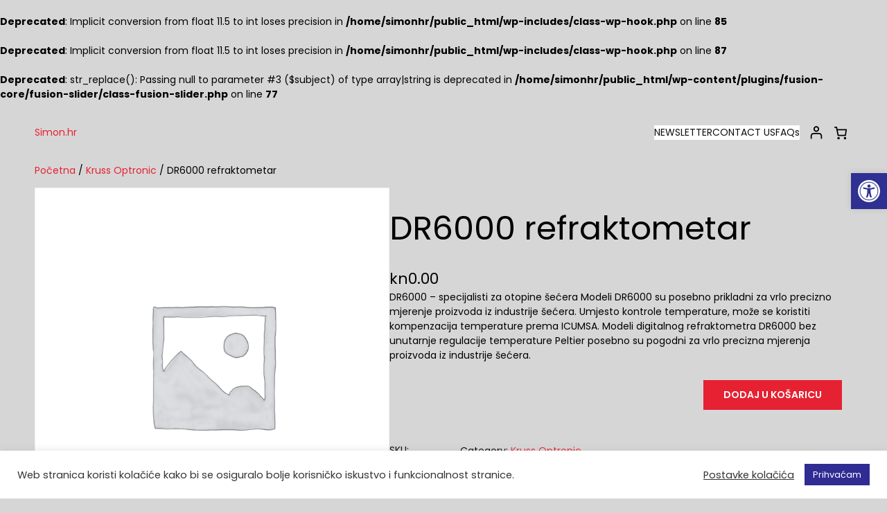

--- FILE ---
content_type: text/html; charset=UTF-8
request_url: https://simon.hr/proizvod/dr6000-refraktometar/
body_size: 171639
content:
<br />
<b>Deprecated</b>:  Implicit conversion from float 11.5 to int loses precision in <b>/home/simonhr/public_html/wp-includes/class-wp-hook.php</b> on line <b>85</b><br />
<br />
<b>Deprecated</b>:  Implicit conversion from float 11.5 to int loses precision in <b>/home/simonhr/public_html/wp-includes/class-wp-hook.php</b> on line <b>87</b><br />
<br />
<b>Deprecated</b>:  str_replace(): Passing null to parameter #3 ($subject) of type array|string is deprecated in <b>/home/simonhr/public_html/wp-content/plugins/fusion-core/fusion-slider/class-fusion-slider.php</b> on line <b>77</b><br />
<!DOCTYPE html><html lang="hr"><head><meta charset="UTF-8" /><link rel="preload" href="https://simon.hr/wp-content/cache/fvm/min/1738946171-css4790274236182140bff19943805a6b7b803020ad193e6bfb8a881381581e9.css" as="style" media="all"  />
<link rel="preload" href="https://simon.hr/wp-content/cache/fvm/min/1738946171-js11a0ad2375807f4aaafebb15113b25996a34c7bfa374630bbebed0c8fb32d0.js" as="script" /><script data-cfasync="false">if(navigator.userAgent.match(/MSIE|Internet Explorer/i)||navigator.userAgent.match(/Trident\/7\..*?rv:11/i)){var href=document.location.href;if(!href.match(/[?&]iebrowser/)){if(href.indexOf("?")==-1){if(href.indexOf("#")==-1){document.location.href=href+"?iebrowser=1"}else{document.location.href=href.replace("#","?iebrowser=1#")}}else{if(href.indexOf("#")==-1){document.location.href=href+"&iebrowser=1"}else{document.location.href=href.replace("#","&iebrowser=1#")}}}}</script>
<script data-cfasync="false">class FVMLoader{constructor(e){this.triggerEvents=e,this.eventOptions={passive:!0},this.userEventListener=this.triggerListener.bind(this),this.delayedScripts={normal:[],async:[],defer:[]},this.allJQueries=[]}_addUserInteractionListener(e){this.triggerEvents.forEach(t=>window.addEventListener(t,e.userEventListener,e.eventOptions))}_removeUserInteractionListener(e){this.triggerEvents.forEach(t=>window.removeEventListener(t,e.userEventListener,e.eventOptions))}triggerListener(){this._removeUserInteractionListener(this),"loading"===document.readyState?document.addEventListener("DOMContentLoaded",this._loadEverythingNow.bind(this)):this._loadEverythingNow()}async _loadEverythingNow(){this._runAllDelayedCSS(),this._delayEventListeners(),this._delayJQueryReady(this),this._handleDocumentWrite(),this._registerAllDelayedScripts(),await this._loadScriptsFromList(this.delayedScripts.normal),await this._loadScriptsFromList(this.delayedScripts.defer),await this._loadScriptsFromList(this.delayedScripts.async),await this._triggerDOMContentLoaded(),await this._triggerWindowLoad(),window.dispatchEvent(new Event("wpr-allScriptsLoaded"))}_registerAllDelayedScripts(){document.querySelectorAll("script[type=fvmdelay]").forEach(e=>{e.hasAttribute("src")?e.hasAttribute("async")&&!1!==e.async?this.delayedScripts.async.push(e):e.hasAttribute("defer")&&!1!==e.defer||"module"===e.getAttribute("data-type")?this.delayedScripts.defer.push(e):this.delayedScripts.normal.push(e):this.delayedScripts.normal.push(e)})}_runAllDelayedCSS(){document.querySelectorAll("link[rel=fvmdelay]").forEach(e=>{e.setAttribute("rel","stylesheet")})}async _transformScript(e){return await this._requestAnimFrame(),new Promise(t=>{const n=document.createElement("script");let r;[...e.attributes].forEach(e=>{let t=e.nodeName;"type"!==t&&("data-type"===t&&(t="type",r=e.nodeValue),n.setAttribute(t,e.nodeValue))}),e.hasAttribute("src")?(n.addEventListener("load",t),n.addEventListener("error",t)):(n.text=e.text,t()),e.parentNode.replaceChild(n,e)})}async _loadScriptsFromList(e){const t=e.shift();return t?(await this._transformScript(t),this._loadScriptsFromList(e)):Promise.resolve()}_delayEventListeners(){let e={};function t(t,n){!function(t){function n(n){return e[t].eventsToRewrite.indexOf(n)>=0?"wpr-"+n:n}e[t]||(e[t]={originalFunctions:{add:t.addEventListener,remove:t.removeEventListener},eventsToRewrite:[]},t.addEventListener=function(){arguments[0]=n(arguments[0]),e[t].originalFunctions.add.apply(t,arguments)},t.removeEventListener=function(){arguments[0]=n(arguments[0]),e[t].originalFunctions.remove.apply(t,arguments)})}(t),e[t].eventsToRewrite.push(n)}function n(e,t){let n=e[t];Object.defineProperty(e,t,{get:()=>n||function(){},set(r){e["wpr"+t]=n=r}})}t(document,"DOMContentLoaded"),t(window,"DOMContentLoaded"),t(window,"load"),t(window,"pageshow"),t(document,"readystatechange"),n(document,"onreadystatechange"),n(window,"onload"),n(window,"onpageshow")}_delayJQueryReady(e){let t=window.jQuery;Object.defineProperty(window,"jQuery",{get:()=>t,set(n){if(n&&n.fn&&!e.allJQueries.includes(n)){n.fn.ready=n.fn.init.prototype.ready=function(t){e.domReadyFired?t.bind(document)(n):document.addEventListener("DOMContentLoaded2",()=>t.bind(document)(n))};const t=n.fn.on;n.fn.on=n.fn.init.prototype.on=function(){if(this[0]===window){function e(e){return e.split(" ").map(e=>"load"===e||0===e.indexOf("load.")?"wpr-jquery-load":e).join(" ")}"string"==typeof arguments[0]||arguments[0]instanceof String?arguments[0]=e(arguments[0]):"object"==typeof arguments[0]&&Object.keys(arguments[0]).forEach(t=>{delete Object.assign(arguments[0],{[e(t)]:arguments[0][t]})[t]})}return t.apply(this,arguments),this},e.allJQueries.push(n)}t=n}})}async _triggerDOMContentLoaded(){this.domReadyFired=!0,await this._requestAnimFrame(),document.dispatchEvent(new Event("DOMContentLoaded2")),await this._requestAnimFrame(),window.dispatchEvent(new Event("DOMContentLoaded2")),await this._requestAnimFrame(),document.dispatchEvent(new Event("wpr-readystatechange")),await this._requestAnimFrame(),document.wpronreadystatechange&&document.wpronreadystatechange()}async _triggerWindowLoad(){await this._requestAnimFrame(),window.dispatchEvent(new Event("wpr-load")),await this._requestAnimFrame(),window.wpronload&&window.wpronload(),await this._requestAnimFrame(),this.allJQueries.forEach(e=>e(window).trigger("wpr-jquery-load")),window.dispatchEvent(new Event("wpr-pageshow")),await this._requestAnimFrame(),window.wpronpageshow&&window.wpronpageshow()}_handleDocumentWrite(){const e=new Map;document.write=document.writeln=function(t){const n=document.currentScript,r=document.createRange(),i=n.parentElement;let a=e.get(n);void 0===a&&(a=n.nextSibling,e.set(n,a));const s=document.createDocumentFragment();r.setStart(s,0),s.appendChild(r.createContextualFragment(t)),i.insertBefore(s,a)}}async _requestAnimFrame(){return new Promise(e=>requestAnimationFrame(e))}static run(){const e=new FVMLoader(["keydown","mousemove","touchmove","touchstart","touchend","wheel"]);e._addUserInteractionListener(e)}}FVMLoader.run();</script><meta name="viewport" content="width=device-width, initial-scale=1" /><meta name='robots' content='index, follow, max-image-preview:large, max-snippet:-1, max-video-preview:-1' /><link rel="canonical" href="https://simon.hr/proizvod/dr6000-refraktometar/" /><meta property="og:locale" content="hr_HR" /><meta property="og:type" content="article" /><meta property="og:title" content="DR6000 refraktometar - Simon.hr" /><meta property="og:description" content="DR6000 - specijalisti za otopine šećera Modeli DR6000 su posebno prikladni za vrlo precizno mjerenje proizvoda iz industrije šećera. Umjesto kontrole temperature, može se koristiti kompenzacija temperature prema ICUMSA. Modeli digitalnog refraktometra DR6000 bez unutarnje regulacije temperature Peltier posebno su pogodni za vrlo precizna mjerenja proizvoda iz industrije šećera." /><meta property="og:url" content="https://simon.hr/proizvod/dr6000-refraktometar/" /><meta property="og:site_name" content="Simon.hr" /><meta property="article:modified_time" content="2019-01-31T16:58:23+00:00" /><meta name="twitter:card" content="summary_large_image" /><meta name="twitter:label1" content="Procijenjeno vrijeme čitanja" /><meta name="twitter:data1" content="1 minuta" /><script type="application/ld+json" class="yoast-schema-graph">{"@context":"https://schema.org","@graph":[{"@type":"WebPage","@id":"https://simon.hr/proizvod/dr6000-refraktometar/","url":"https://simon.hr/proizvod/dr6000-refraktometar/","name":"DR6000 refraktometar - Simon.hr","isPartOf":{"@id":"https://simon.hr/#website"},"datePublished":"2018-12-18T09:28:15+00:00","dateModified":"2019-01-31T16:58:23+00:00","breadcrumb":{"@id":"https://simon.hr/proizvod/dr6000-refraktometar/#breadcrumb"},"inLanguage":"hr","potentialAction":[{"@type":"ReadAction","target":["https://simon.hr/proizvod/dr6000-refraktometar/"]}]},{"@type":"BreadcrumbList","@id":"https://simon.hr/proizvod/dr6000-refraktometar/#breadcrumb","itemListElement":[{"@type":"ListItem","position":1,"name":"Početna stranica","item":"https://simon.hr/"},{"@type":"ListItem","position":2,"name":"Trgovina","item":"https://simon.hr/trgovina/"},{"@type":"ListItem","position":3,"name":"DR6000 refraktometar"}]},{"@type":"WebSite","@id":"https://simon.hr/#website","url":"https://simon.hr/","name":"Simon.hr","description":"SIMON d.o.o. - zastupanje, prodaja i servis medicinske i laboratorijske opreme","potentialAction":[{"@type":"SearchAction","target":{"@type":"EntryPoint","urlTemplate":"https://simon.hr/?s={search_term_string}"},"query-input":{"@type":"PropertyValueSpecification","valueRequired":true,"valueName":"search_term_string"}}],"inLanguage":"hr"}]}</script><title>DR6000 refraktometar - Simon.hr</title><link rel="alternate" type="application/rss+xml" title="Simon.hr &raquo; Kanal" href="https://simon.hr/feed/" /><link rel="alternate" type="application/rss+xml" title="Simon.hr &raquo; Kanal komentara" href="https://simon.hr/comments/feed/" /><link rel="stylesheet" href="https://simon.hr/wp-content/cache/fvm/min/1738946171-css4790274236182140bff19943805a6b7b803020ad193e6bfb8a881381581e9.css" media="all" />
<style type="text/css" media="only screen and (max-width: 768px)">:root{--woocommerce:#720eec;--wc-green:#7ad03a;--wc-red:#a00;--wc-orange:#ffba00;--wc-blue:#2ea2cc;--wc-primary:#720eec;--wc-primary-text:#fcfbfe;--wc-secondary:#e1d0f6;--wc-secondary-text:#47276d;--wc-highlight:#958e09;--wc-highligh-text:#fff;--wc-content-bg:#fff;--wc-subtext:#767676}.woocommerce table.shop_table_responsive thead,.woocommerce-page table.shop_table_responsive thead{display:none}.woocommerce table.shop_table_responsive tbody tr:first-child td:first-child,.woocommerce-page table.shop_table_responsive tbody tr:first-child td:first-child{border-top:0}.woocommerce table.shop_table_responsive tbody th,.woocommerce-page table.shop_table_responsive tbody th{display:none}.woocommerce table.shop_table_responsive tr,.woocommerce-page table.shop_table_responsive tr{display:block}.woocommerce table.shop_table_responsive tr td,.woocommerce-page table.shop_table_responsive tr td{display:block;text-align:right!important}.woocommerce table.shop_table_responsive tr td.order-actions,.woocommerce-page table.shop_table_responsive tr td.order-actions{text-align:left!important}.woocommerce table.shop_table_responsive tr td:before,.woocommerce-page table.shop_table_responsive tr td:before{content:attr(data-title) ": ";font-weight:700;float:left}.woocommerce table.shop_table_responsive tr td.actions:before,.woocommerce table.shop_table_responsive tr td.product-remove:before,.woocommerce-page table.shop_table_responsive tr td.actions:before,.woocommerce-page table.shop_table_responsive tr td.product-remove:before{display:none}.woocommerce table.shop_table_responsive tr:nth-child(2n) td,.woocommerce-page table.shop_table_responsive tr:nth-child(2n) td{background-color:rgba(0,0,0,.025)}.woocommerce table.my_account_orders tr td.order-actions,.woocommerce-page table.my_account_orders tr td.order-actions{text-align:left}.woocommerce table.my_account_orders tr td.order-actions:before,.woocommerce-page table.my_account_orders tr td.order-actions:before{display:none}.woocommerce table.my_account_orders tr td.order-actions .button,.woocommerce-page table.my_account_orders tr td.order-actions .button{float:none;margin:.125em .25em .125em 0}.woocommerce .col2-set .col-1,.woocommerce .col2-set .col-2,.woocommerce-page .col2-set .col-1,.woocommerce-page .col2-set .col-2{float:none;width:100%}.woocommerce ul.products[class*=columns-] li.product,.woocommerce-page ul.products[class*=columns-] li.product{width:48%;float:left;clear:both;margin:0 0 2.992em}.woocommerce ul.products[class*=columns-] li.product:nth-child(2n),.woocommerce-page ul.products[class*=columns-] li.product:nth-child(2n){float:right;clear:none!important}.woocommerce #content div.product div.images,.woocommerce #content div.product div.summary,.woocommerce div.product div.images,.woocommerce div.product div.summary,.woocommerce-page #content div.product div.images,.woocommerce-page #content div.product div.summary,.woocommerce-page div.product div.images,.woocommerce-page div.product div.summary{float:none;width:100%}.woocommerce #content table.cart .product-thumbnail,.woocommerce table.cart .product-thumbnail,.woocommerce-page #content table.cart .product-thumbnail,.woocommerce-page table.cart .product-thumbnail{display:none}.woocommerce #content table.cart td.actions,.woocommerce table.cart td.actions,.woocommerce-page #content table.cart td.actions,.woocommerce-page table.cart td.actions{text-align:left}.woocommerce #content table.cart td.actions .coupon,.woocommerce table.cart td.actions .coupon,.woocommerce-page #content table.cart td.actions .coupon,.woocommerce-page table.cart td.actions .coupon{float:none;padding-bottom:.5em}.woocommerce #content table.cart td.actions .coupon:after,.woocommerce #content table.cart td.actions .coupon:before,.woocommerce table.cart td.actions .coupon:after,.woocommerce table.cart td.actions .coupon:before,.woocommerce-page #content table.cart td.actions .coupon:after,.woocommerce-page #content table.cart td.actions .coupon:before,.woocommerce-page table.cart td.actions .coupon:after,.woocommerce-page table.cart td.actions .coupon:before{content:" ";display:table}.woocommerce #content table.cart td.actions .coupon:after,.woocommerce table.cart td.actions .coupon:after,.woocommerce-page #content table.cart td.actions .coupon:after,.woocommerce-page table.cart td.actions .coupon:after{clear:both}.woocommerce #content table.cart td.actions .coupon .button,.woocommerce #content table.cart td.actions .coupon .input-text,.woocommerce #content table.cart td.actions .coupon input,.woocommerce table.cart td.actions .coupon .button,.woocommerce table.cart td.actions .coupon .input-text,.woocommerce table.cart td.actions .coupon input,.woocommerce-page #content table.cart td.actions .coupon .button,.woocommerce-page #content table.cart td.actions .coupon .input-text,.woocommerce-page #content table.cart td.actions .coupon input,.woocommerce-page table.cart td.actions .coupon .button,.woocommerce-page table.cart td.actions .coupon .input-text,.woocommerce-page table.cart td.actions .coupon input{width:48%;box-sizing:border-box}.woocommerce #content table.cart td.actions .coupon .button.alt,.woocommerce #content table.cart td.actions .coupon .input-text+.button,.woocommerce table.cart td.actions .coupon .button.alt,.woocommerce table.cart td.actions .coupon .input-text+.button,.woocommerce-page #content table.cart td.actions .coupon .button.alt,.woocommerce-page #content table.cart td.actions .coupon .input-text+.button,.woocommerce-page table.cart td.actions .coupon .button.alt,.woocommerce-page table.cart td.actions .coupon .input-text+.button{float:right}.woocommerce #content table.cart td.actions .coupon .coupon-error-notice,.woocommerce table.cart td.actions .coupon .coupon-error-notice,.woocommerce-page #content table.cart td.actions .coupon .coupon-error-notice,.woocommerce-page table.cart td.actions .coupon .coupon-error-notice{clear:left;color:var(--wc-red);float:left;font-size:.75em;margin-bottom:0;text-align:left;width:48%}.woocommerce #content table.cart td.actions .button,.woocommerce table.cart td.actions .button,.woocommerce-page #content table.cart td.actions .button,.woocommerce-page table.cart td.actions .button{display:block;width:100%}.woocommerce .cart-collaterals .cart_totals,.woocommerce .cart-collaterals .cross-sells,.woocommerce .cart-collaterals .shipping_calculator,.woocommerce-page .cart-collaterals .cart_totals,.woocommerce-page .cart-collaterals .cross-sells,.woocommerce-page .cart-collaterals .shipping_calculator{width:100%;float:none;text-align:left}.woocommerce-page.woocommerce-checkout form.login .form-row,.woocommerce.woocommerce-checkout form.login .form-row{width:100%;float:none}.woocommerce #payment .terms,.woocommerce-page #payment .terms{text-align:left;padding:0}.woocommerce #payment #place_order,.woocommerce-page #payment #place_order{float:none;width:100%;box-sizing:border-box;margin-bottom:1em}.woocommerce .lost_reset_password .form-row-first,.woocommerce .lost_reset_password .form-row-last,.woocommerce-page .lost_reset_password .form-row-first,.woocommerce-page .lost_reset_password .form-row-last{width:100%;float:none;margin-right:0}.woocommerce-account .woocommerce-MyAccount-content,.woocommerce-account .woocommerce-MyAccount-navigation{float:none;width:100%}.single-product .twentythirteen .panel{padding-left:20px!important;padding-right:20px!important}</style><script data-cfasync='false' src='https://simon.hr/wp-content/cache/fvm/min/1738946171-js11a0ad2375807f4aaafebb15113b25996a34c7bfa374630bbebed0c8fb32d0.js'></script>  <style id='core-block-supports-inline-css' media="all">.wp-container-core-navigation-is-layout-1{justify-content:flex-end}.wp-container-core-group-is-layout-1{flex-wrap:nowrap;gap:var(--wp--preset--spacing--10);justify-content:flex-end}.wp-container-core-group-is-layout-2{flex-wrap:nowrap;justify-content:space-between}.wp-container-core-group-is-layout-5{flex-wrap:nowrap}.wp-container-core-columns-is-layout-1{flex-wrap:nowrap}.wp-container-core-columns-is-layout-2{flex-wrap:nowrap}.wp-container-core-navigation-is-layout-2{flex-direction:column;align-items:flex-start}.wp-container-core-navigation-is-layout-3{flex-direction:column;align-items:flex-start}.wp-container-core-group-is-layout-8{gap:var(--wp--preset--spacing--80);justify-content:space-between;align-items:flex-start}.wp-container-core-group-is-layout-9{justify-content:space-between;align-items:flex-start}.wp-container-core-group-is-layout-10{gap:var(--wp--preset--spacing--20);justify-content:space-between}</style> <script src="https://simon.hr/wp-includes/js/jquery/jquery.min.js?ver=3.7.1" id="jquery-core-js"></script> <script id="wc-add-to-cart-js-extra">var wc_add_to_cart_params = {"ajax_url":"\/wp-admin\/admin-ajax.php","wc_ajax_url":"\/?wc-ajax=%%endpoint%%","i18n_view_cart":"Vidi ko\u0161aricu","cart_url":"https:\/\/simon.hr\/cart\/","is_cart":"","cart_redirect_after_add":"no"};</script> <script id="wc-single-product-js-extra">var wc_single_product_params = {"i18n_required_rating_text":"Molimo odaberite svoju ocjenu","i18n_product_gallery_trigger_text":"View full-screen image gallery","review_rating_required":"yes","flexslider":{"rtl":false,"animation":"slide","smoothHeight":true,"directionNav":true,"controlNav":"thumbnails","slideshow":false,"animationSpeed":500,"animationLoop":false,"allowOneSlide":false},"zoom_enabled":"1","zoom_options":[],"photoswipe_enabled":"1","photoswipe_options":{"shareEl":false,"closeOnScroll":false,"history":false,"hideAnimationDuration":0,"showAnimationDuration":0},"flexslider_enabled":"1"};</script> <script id="woocommerce-js-extra">var woocommerce_params = {"ajax_url":"\/wp-admin\/admin-ajax.php","wc_ajax_url":"\/?wc-ajax=%%endpoint%%"};</script> <script id="cookie-law-info-js-extra">var Cli_Data = {"nn_cookie_ids":[],"cookielist":[],"non_necessary_cookies":[],"ccpaEnabled":"","ccpaRegionBased":"","ccpaBarEnabled":"","strictlyEnabled":["necessary","obligatoire"],"ccpaType":"gdpr","js_blocking":"1","custom_integration":"","triggerDomRefresh":"","secure_cookies":""};
var cli_cookiebar_settings = {"animate_speed_hide":"500","animate_speed_show":"500","background":"#FFF","border":"#b1a6a6c2","border_on":"","button_1_button_colour":"#2f2c93","button_1_button_hover":"#262376","button_1_link_colour":"#fff","button_1_as_button":"1","button_1_new_win":"","button_2_button_colour":"#333","button_2_button_hover":"#292929","button_2_link_colour":"#444","button_2_as_button":"","button_2_hidebar":"","button_3_button_colour":"#3566bb","button_3_button_hover":"#2a5296","button_3_link_colour":"#fff","button_3_as_button":"1","button_3_new_win":"","button_4_button_colour":"#000","button_4_button_hover":"#000000","button_4_link_colour":"#333333","button_4_as_button":"","button_7_button_colour":"#61a229","button_7_button_hover":"#4e8221","button_7_link_colour":"#fff","button_7_as_button":"1","button_7_new_win":"","font_family":"inherit","header_fix":"","notify_animate_hide":"1","notify_animate_show":"","notify_div_id":"#cookie-law-info-bar","notify_position_horizontal":"right","notify_position_vertical":"bottom","scroll_close":"","scroll_close_reload":"","accept_close_reload":"","reject_close_reload":"","showagain_tab":"1","showagain_background":"#fff","showagain_border":"#000","showagain_div_id":"#cookie-law-info-again","showagain_x_position":"130px","text":"#333333","show_once_yn":"","show_once":"10000","logging_on":"","as_popup":"","popup_overlay":"1","bar_heading_text":"","cookie_bar_as":"banner","popup_showagain_position":"bottom-right","widget_position":"left"};
var log_object = {"ajax_url":"https:\/\/simon.hr\/wp-admin\/admin-ajax.php"};</script>    <script src="https://www.googletagmanager.com/gtag/js?id=G-E1Q9XCCK7H" id="google_gtagjs-js" async></script> <script id="google_gtagjs-js-after">window.dataLayer = window.dataLayer || [];function gtag(){dataLayer.push(arguments);}
gtag("set","linker",{"domains":["simon.hr"]});
gtag("js", new Date());
gtag("set", "developer_id.dZTNiMT", true);
gtag("config", "G-E1Q9XCCK7H");</script>  <script>var jQueryMigrateHelperHasSentDowngrade = false;

			window.onerror = function( msg, url, line, col, error ) {
				// Break out early, do not processing if a downgrade reqeust was already sent.
				if ( jQueryMigrateHelperHasSentDowngrade ) {
					return true;
                }

				var xhr = new XMLHttpRequest();
				var nonce = '139d140759';
				var jQueryFunctions = [
					'andSelf',
					'browser',
					'live',
					'boxModel',
					'support.boxModel',
					'size',
					'swap',
					'clean',
					'sub',
                ];
				var match_pattern = /\)\.(.+?) is not a function/;
                var erroredFunction = msg.match( match_pattern );

                // If there was no matching functions, do not try to downgrade.
                if ( null === erroredFunction || typeof erroredFunction !== 'object' || typeof erroredFunction[1] === "undefined" || -1 === jQueryFunctions.indexOf( erroredFunction[1] ) ) {
                    return true;
                }

                // Set that we've now attempted a downgrade request.
                jQueryMigrateHelperHasSentDowngrade = true;

				xhr.open( 'POST', 'https://simon.hr/wp-admin/admin-ajax.php' );
				xhr.setRequestHeader( 'Content-Type', 'application/x-www-form-urlencoded' );
				xhr.onload = function () {
					var response,
                        reload = false;

					if ( 200 === xhr.status ) {
                        try {
                        	response = JSON.parse( xhr.response );

                        	reload = response.data.reload;
                        } catch ( e ) {
                        	reload = false;
                        }
                    }

					// Automatically reload the page if a deprecation caused an automatic downgrade, ensure visitors get the best possible experience.
					if ( reload ) {
						location.reload();
                    }
				};

				xhr.send( encodeURI( 'action=jquery-migrate-downgrade-version&_wpnonce=' + nonce ) );

				// Suppress error alerts in older browsers
				return true;
			}</script> <script type="importmap" id="wp-importmap">{"imports":{"@wordpress\/interactivity":"https:\/\/simon.hr\/wp-includes\/js\/dist\/script-modules\/interactivity\/index.min.js?ver=907ea3b2f317a78b7b9b"}}</script> <script type="module" src="https://simon.hr/wp-includes/js/dist/script-modules/block-library/navigation/view.min.js?ver=8ff192874fc8910a284c" id="@wordpress/block-library/navigation/view-js-module"></script> <link rel="modulepreload" href="https://simon.hr/wp-includes/js/dist/script-modules/interactivity/index.min.js?ver=907ea3b2f317a78b7b9b" id="@wordpress/interactivity-js-modulepreload"> <noscript><style>.woocommerce-product-gallery{ opacity: 1 !important; }</style></noscript></head><body class="product-template-default single single-product postid-984 wp-embed-responsive theme-twentytwentyfive woocommerce woocommerce-page woocommerce-uses-block-theme woocommerce-block-theme-has-button-styles woocommerce-no-js fusion-image-hovers fusion-pagination-sizing fusion-button_type-flat fusion-button_span-no fusion-button_gradient-linear avada-image-rollover-circle-yes avada-image-rollover-yes avada-image-rollover-direction-left fusion-has-button-gradient product type-product post-984 status-publish first instock product_cat-kruss-optronic purchasable product-type-simple"><div class="wp-site-blocks"><header class="wp-block-template-part"><div class="wp-block-group alignfull is-layout-flow wp-block-group-is-layout-flow"><div class="wp-block-group has-global-padding is-layout-constrained wp-block-group-is-layout-constrained"><div class="wp-block-group alignwide is-content-justification-space-between is-nowrap is-layout-flex wp-container-core-group-is-layout-2 wp-block-group-is-layout-flex" style="padding-top:var(--wp--preset--spacing--30);padding-bottom:var(--wp--preset--spacing--30)"><p class="wp-block-site-title"><a href="https://simon.hr" target="_self" rel="home">Simon.hr</a></p><div class="wp-block-group is-content-justification-right is-nowrap is-layout-flex wp-container-core-group-is-layout-1 wp-block-group-is-layout-flex"><nav class="is-responsive items-justified-right wp-block-navigation is-content-justification-right is-layout-flex wp-container-core-navigation-is-layout-1 wp-block-navigation-is-layout-flex" aria-label="" 
 data-wp-interactive="core/navigation" data-wp-context='{"overlayOpenedBy":{"click":false,"hover":false,"focus":false},"type":"overlay","roleAttribute":"","ariaLabel":"Izbornik"}'><button aria-haspopup="dialog" aria-label="Otvori izbornik" class="wp-block-navigation__responsive-container-open" 
 data-wp-on-async--click="actions.openMenuOnClick"
 data-wp-on--keydown="actions.handleMenuKeydown"
 ><svg width="24" height="24" xmlns="http://www.w3.org/2000/svg" viewBox="0 0 24 24" aria-hidden="true" focusable="false"><rect x="4" y="7.5" width="16" height="1.5" /><rect x="4" y="15" width="16" height="1.5" /></svg></button><div class="wp-block-navigation__responsive-container  has-text-color has-contrast-color has-background has-base-background-color"  id="modal-1" 
 data-wp-class--has-modal-open="state.isMenuOpen"
 data-wp-class--is-menu-open="state.isMenuOpen"
 data-wp-watch="callbacks.initMenu"
 data-wp-on--keydown="actions.handleMenuKeydown"
 data-wp-on-async--focusout="actions.handleMenuFocusout"
 tabindex="-1"
 ><div class="wp-block-navigation__responsive-close" tabindex="-1"><div class="wp-block-navigation__responsive-dialog" 
 data-wp-bind--aria-modal="state.ariaModal"
 data-wp-bind--aria-label="state.ariaLabel"
 data-wp-bind--role="state.roleAttribute"
 > <button aria-label="Zatvori izbornik" class="wp-block-navigation__responsive-container-close" 
 data-wp-on-async--click="actions.closeMenuOnClick"
 ><svg xmlns="http://www.w3.org/2000/svg" viewBox="0 0 24 24" width="24" height="24" aria-hidden="true" focusable="false"><path d="m13.06 12 6.47-6.47-1.06-1.06L12 10.94 5.53 4.47 4.47 5.53 10.94 12l-6.47 6.47 1.06 1.06L12 13.06l6.47 6.47 1.06-1.06L13.06 12Z"></path></svg></button><div class="wp-block-navigation__responsive-container-content" 
 data-wp-watch="callbacks.focusFirstElement"
 id="modal-1-content"><ul class="wp-block-navigation__container is-responsive items-justified-right wp-block-navigation"><li class="wp-block-navigation-item woodmart-open-newsletter menu-item menu-item-type-custom menu-item-object-custom wp-block-navigation-link"><a class="wp-block-navigation-item__content"  href="#" title=""><span class="wp-block-navigation-item__label">NEWSLETTER</span></a></li><li class="wp-block-navigation-item  menu-item menu-item-type-custom menu-item-object-custom wp-block-navigation-link"><a class="wp-block-navigation-item__content"  href="#" title=""><span class="wp-block-navigation-item__label">CONTACT US</span></a></li><li class="wp-block-navigation-item  menu-item menu-item-type-custom menu-item-object-custom wp-block-navigation-link"><a class="wp-block-navigation-item__content"  href="#" title=""><span class="wp-block-navigation-item__label">FAQs</span></a></li></ul></div></div></div></div></nav><div data-block-name="woocommerce/customer-account" data-display-style="icon_only" data-icon-class="wc-block-customer-account__account-icon" data-icon-style="line" data-style="{&quot;spacing&quot;:{&quot;margin&quot;:{&quot;left&quot;:&quot;0.5em&quot;}}}" class='wp-block-woocommerce-customer-account' style='margin-left:0.5em;'> <a aria-label="Prijava" href='https://simon.hr/my-account/'> <svg class="wc-block-customer-account__account-icon" viewBox="5 5 22 22" xmlns="http://www.w3.org/2000/svg"> <circle cx="16" cy="10.5" r="3.5" stroke="currentColor" stroke-width="2" fill="none" /> <path fill-rule="evenodd" clip-rule="evenodd" d="M11.5 18.5H20.5C21.8807 18.5 23 19.6193 23 21V25.5H25V21C25 18.5147 22.9853 16.5 20.5 16.5H11.5C9.01472 16.5 7 18.5147 7 21V25.5H9V21C9 19.6193 10.1193 18.5 11.5 18.5Z" fill="currentColor" /> </svg> </a></div><div data-block-name="woocommerce/mini-cart" class="wc-block-mini-cart wp-block-woocommerce-mini-cart" style=""> <button class="wc-block-mini-cart__button" aria-label="Košarica"> <span class="wc-block-mini-cart__quantity-badge"> <svg xmlns="http://www.w3.org/2000/svg" fill="currentColor" class="wc-block-mini-cart__icon" viewBox="0 0 32 32"><circle cx="12.667" cy="24.667" r="2"/><circle cx="23.333" cy="24.667" r="2"/><path fill-rule="evenodd" d="M9.285 10.036a1 1 0 0 1 .776-.37h15.272a1 1 0 0 1 .99 1.142l-1.333 9.333A1 1 0 0 1 24 21H12a1 1 0 0 1-.98-.797L9.083 10.87a1 1 0 0 1 .203-.834m2.005 1.63L12.814 19h10.319l1.047-7.333z" clip-rule="evenodd"/><path fill-rule="evenodd" d="M5.667 6.667a1 1 0 0 1 1-1h2.666a1 1 0 0 1 .984.82l.727 4a1 1 0 1 1-1.967.359l-.578-3.18H6.667a1 1 0 0 1-1-1" clip-rule="evenodd"/></svg> </span></button><div class="is-loading wc-block-components-drawer__screen-overlay wc-block-components-drawer__screen-overlay--is-hidden" aria-hidden="true"><div class="wc-block-mini-cart__drawer wc-block-components-drawer"><div class="wc-block-components-drawer__content"><div class="wc-block-mini-cart__template-part"><div data-block-name="woocommerce/mini-cart-contents" class="wp-block-woocommerce-mini-cart-contents"><div data-block-name="woocommerce/filled-mini-cart-contents-block" class="wp-block-woocommerce-filled-mini-cart-contents-block"><div data-block-name="woocommerce/mini-cart-title-block" class="wp-block-woocommerce-mini-cart-title-block"><div data-block-name="woocommerce/mini-cart-title-label-block" class="wp-block-woocommerce-mini-cart-title-label-block"></div><div data-block-name="woocommerce/mini-cart-title-items-counter-block" class="wp-block-woocommerce-mini-cart-title-items-counter-block"></div></div><div data-block-name="woocommerce/mini-cart-items-block" class="wp-block-woocommerce-mini-cart-items-block"><div data-block-name="woocommerce/mini-cart-products-table-block" class="wp-block-woocommerce-mini-cart-products-table-block"></div></div><div data-block-name="woocommerce/mini-cart-footer-block" class="wp-block-woocommerce-mini-cart-footer-block"><div data-block-name="woocommerce/mini-cart-cart-button-block" class="wp-block-woocommerce-mini-cart-cart-button-block"></div><div data-block-name="woocommerce/mini-cart-checkout-button-block" class="wp-block-woocommerce-mini-cart-checkout-button-block"></div></div></div><div data-block-name="woocommerce/empty-mini-cart-contents-block" class="wp-block-woocommerce-empty-mini-cart-contents-block"><p class="has-text-align-center"><strong>Vaša košarica je trenutno prazna!</strong></p><div data-block-name="woocommerce/mini-cart-shopping-button-block" class="wp-block-woocommerce-mini-cart-shopping-button-block"></div></div></div></div></div></div></div></div></div></div></div></div></header><div class="wp-block-group woocommerce product is-layout-flow wp-block-group-is-layout-flow"><div class="avada-single-product-gallery-wrapper"></div><main class="wp-block-group has-global-padding is-layout-constrained wp-block-group-is-layout-constrained"><div data-block-name="woocommerce/breadcrumbs" class="wc-block-breadcrumbs woocommerce alignwide has-font-size has-small-font-size alignwide wp-block-woocommerce-breadcrumbs has-small-font-size"><nav class="woocommerce-breadcrumb" aria-label="Breadcrumb"><a href="https://simon.hr">Početna</a>&nbsp;&#47;&nbsp;<a href="https://simon.hr/product-category/kruss-optronic/">Kruss Optronic</a>&nbsp;&#47;&nbsp;DR6000 refraktometar</nav></div><div data-block-name="woocommerce/store-notices" class="wc-block-store-notices woocommerce alignwide alignwide wp-block-woocommerce-store-notices"><div class="woocommerce-notices-wrapper"></div></div><div class="wp-block-columns alignwide is-layout-flex wp-container-core-columns-is-layout-1 wp-block-columns-is-layout-flex"><div class="wp-block-column is-layout-flow wp-block-column-is-layout-flow" style="flex-basis:512px"><div data-block-name="woocommerce/product-image-gallery" class="wp-block-woocommerce-product-image-gallery"><div class="woocommerce-product-gallery woocommerce-product-gallery--without-images woocommerce-product-gallery--columns-4 images avada-product-gallery" data-columns="4" style="opacity: 0; transition: opacity .25s ease-in-out;"><div class="woocommerce-product-gallery__wrapper"><div class="woocommerce-product-gallery__image--placeholder"><img src="https://simon.hr/wp-content/uploads/woocommerce-placeholder-700x700.png" alt="Čekanje slike proizvoda" class="wp-post-image" /></div></div></div></div></div><div class="wp-block-column is-layout-flow wp-block-column-is-layout-flow"><h1 class="wp-block-post-title">DR6000 refraktometar</h1><div data-block-name="woocommerce/product-price" data-font-size="large" data-is-descendent-of-single-product-template="true" class="wp-block-woocommerce-product-price"><div class="wc-block-components-product-price wc-block-grid__product-price has-text-align- has-font-size has-large-font-size has-text-align-" style=""> <span class="woocommerce-Price-amount amount"><bdi><span class="woocommerce-Price-currencySymbol">kn</span>0.00</bdi></span></div></div><div class="wp-block-post-excerpt"><p class="wp-block-post-excerpt__excerpt">DR6000 &#8211; specijalisti za otopine šećera Modeli DR6000 su posebno prikladni za vrlo precizno mjerenje proizvoda iz industrije šećera. Umjesto kontrole temperature, može se koristiti kompenzacija temperature prema ICUMSA. Modeli digitalnog refraktometra DR6000 bez unutarnje regulacije temperature Peltier posebno su pogodni za vrlo precizna mjerenja proizvoda iz industrije šećera.</p></div><div data-block-name="woocommerce/add-to-cart-form" class="wp-block-add-to-cart-form wc-block-add-to-cart-form wc-block-add-to-cart-form--input wp-block-woocommerce-add-to-cart-form" ><form class="cart" action="https://simon.hr/proizvod/dr6000-refraktometar/" method="post" enctype='multipart/form-data'><div class="quantity"> <label class="screen-reader-text" for="quantity_695ac2b9aa24a">DR6000 refraktometar količina</label> <input
 type="number"
 id="quantity_695ac2b9aa24a"
 class="input-text qty text"
 name="quantity"
 value="1"
 aria-label="Količina proizvoda"
 min="1"
 max=""
 step="1"
 placeholder=""
 inputmode="numeric"
 autocomplete="off"
 /></div> <input type="hidden" name="is-descendent-of-single-product-block" value="false"><button type="submit" name="add-to-cart" value="984" class="single_add_to_cart_button button alt wp-element-button">Dodaj u košaricu</button></form></div><div data-block-name="woocommerce/product-meta" class="wp-block-woocommerce-product-meta"><div class="wp-block-group is-nowrap is-layout-flex wp-container-core-group-is-layout-5 wp-block-group-is-layout-flex"><div data-block-name="woocommerce/product-sku" data-is-descendent-of-single-product-template="true" class="wc-block-components-product-sku wc-block-grid__product-sku wp-block-woocommerce-product-sku product_meta wp-block-post-terms" style=""> <span class="wp-block-post-terms__prefix">SKU: </span> <span class="sku">ae847556b5f5</span></div><div class="taxonomy-product_cat wp-block-post-terms"><span class="wp-block-post-terms__prefix">Category: </span><a href="https://simon.hr/product-category/kruss-optronic/" rel="tag">Kruss Optronic</a></div></div></div></div></div><div data-block-name="woocommerce/product-details" class="wp-block-woocommerce-product-details alignwide is-style-minimal"><div style=""><div class="woocommerce-tabs wc-tabs-wrapper"><ul class="tabs wc-tabs" role="tablist"><li class="description_tab" id="tab-title-description"> <a href="#tab-description" role="tab" aria-controls="tab-description"> Opis </a></li></ul><div class="woocommerce-Tabs-panel woocommerce-Tabs-panel--description panel entry-content wc-tab" id="tab-description" role="tabpanel" aria-labelledby="tab-title-description"><h2>Opis</h2><p>[vc_row][vc_column width=&#8221;1/2&#8243;][vc_column_text text_larger=&#8221;no&#8221;]DR6000 &#8211; specijalisti za otopine šećera<br /> Modeli DR6000 su posebno prikladni za vrlo precizno mjerenje proizvoda iz industrije šećera. Umjesto kontrole temperature, može se koristiti kompenzacija temperature prema ICUMSA. Modeli digitalnog refraktometra DR6000 bez unutarnje regulacije temperature Peltier posebno su pogodni za vrlo precizna mjerenja proizvoda iz industrije šećera. Umjesto kontrole temperature, možete koristiti kompenzaciju temperature prema ICUMSA. Postoje četiri varijante modela dostupnih za različite zahtjeve za točnost, razlučivost i mjerno područje, pri čemu se može pristupiti istom postupku i funkcionalnosti.[/vc_column_text][/vc_column][vc_column width=&#8221;1/2&#8243;][vc_column_text text_larger=&#8221;no&#8221;]Glavne značajke:</p><p>Mjerenje svih uzoraka koji sadrže šećer<br /> Ugrađeni termostatski spojevi za regulaciju temperature s vanjskim termostatom koji cirkulira<br /> Predinstalirane i slobodno definirane vage s konverzijama temelje se na tablicama ili formulama<br /> Materijali otporni na kemikalije kao što su mjerni prizmi od safir, mjerna ladica od nehrđajućeg čelika<br /> Intuitivno upravljanje putem vrhunskog zaslona osjetljivog na dodir<br /> Kompletno snimanje i sigurnosno kopiranje podataka uključujući revizijski trag<br /> Fleksibilni izvoz podataka<br /> Usklađenost s globalnim standardima i normama</p><p>Tipične aplikacije:</p><p>Refraktometri DR6000 modela idealno su rješenje za industriju šećera<br /> Određivanje koncentracije šećera u poluproizvodima i krajnjim proizvodima<br /> Određivanje sadržaja krute tvari u otopinama<br /> Određivanje čistoće u kombinaciji s polarimetrom[/vc_column_text][/vc_column][/vc_row]</p></div></div></div></div></main></div><footer class="wp-block-template-part"><div class="wp-block-group has-global-padding is-layout-constrained wp-block-group-is-layout-constrained" style="padding-top:var(--wp--preset--spacing--60);padding-bottom:var(--wp--preset--spacing--50)"><div class="wp-block-group alignwide is-layout-flow wp-block-group-is-layout-flow"><div class="wp-block-group alignfull is-content-justification-space-between is-layout-flex wp-container-core-group-is-layout-9 wp-block-group-is-layout-flex"><div class="wp-block-columns is-layout-flex wp-container-core-columns-is-layout-2 wp-block-columns-is-layout-flex"><div class="wp-block-column is-layout-flow wp-block-column-is-layout-flow" style="flex-basis:100%"><h2 class="wp-block-site-title"><a href="https://simon.hr" target="_self" rel="home">Simon.hr</a></h2><p class="wp-block-site-tagline">SIMON d.o.o. &#8211; zastupanje, prodaja i servis medicinske i laboratorijske opreme</p></div><div class="wp-block-column is-layout-flow wp-block-column-is-layout-flow"><div style="height:var(--wp--preset--spacing--40);width:0px" aria-hidden="true" class="wp-block-spacer"></div></div></div><div class="wp-block-group is-content-justification-space-between is-layout-flex wp-container-core-group-is-layout-8 wp-block-group-is-layout-flex"><nav class="is-vertical wp-block-navigation is-layout-flex wp-container-core-navigation-is-layout-2 wp-block-navigation-is-layout-flex" aria-label=""><ul class="wp-block-navigation__container  is-vertical wp-block-navigation"><li class="wp-block-navigation-item wp-block-navigation-link"><a class="wp-block-navigation-item__content"  href="#"><span class="wp-block-navigation-item__label">Blog</span></a></li><li class="wp-block-navigation-item wp-block-navigation-link"><a class="wp-block-navigation-item__content"  href="#"><span class="wp-block-navigation-item__label">Informacije</span></a></li><li class="wp-block-navigation-item wp-block-navigation-link"><a class="wp-block-navigation-item__content"  href="#"><span class="wp-block-navigation-item__label">FAQs</span></a></li><li class="wp-block-navigation-item wp-block-navigation-link"><a class="wp-block-navigation-item__content"  href="#"><span class="wp-block-navigation-item__label">Authors</span></a></li></ul></nav><nav class="is-vertical wp-block-navigation is-layout-flex wp-container-core-navigation-is-layout-3 wp-block-navigation-is-layout-flex" aria-label=""><ul class="wp-block-navigation__container  is-vertical wp-block-navigation"><li class="wp-block-navigation-item wp-block-navigation-link"><a class="wp-block-navigation-item__content"  href="#"><span class="wp-block-navigation-item__label">Events</span></a></li><li class="wp-block-navigation-item wp-block-navigation-link"><a class="wp-block-navigation-item__content"  href="#"><span class="wp-block-navigation-item__label">Shop</span></a></li><li class="wp-block-navigation-item wp-block-navigation-link"><a class="wp-block-navigation-item__content"  href="#"><span class="wp-block-navigation-item__label">Patterns</span></a></li><li class="wp-block-navigation-item wp-block-navigation-link"><a class="wp-block-navigation-item__content"  href="#"><span class="wp-block-navigation-item__label">Themes</span></a></li></ul></nav></div></div><div style="height:var(--wp--preset--spacing--70)" aria-hidden="true" class="wp-block-spacer"></div><div class="wp-block-group alignfull is-content-justification-space-between is-layout-flex wp-container-core-group-is-layout-10 wp-block-group-is-layout-flex"><p class="has-small-font-size">Twenty Twenty-Five</p><p class="has-small-font-size"> Designed with <a href="https://wordpress.org" rel="nofollow">WordPress</a></p></div></div></div></footer></div><div id="cookie-law-info-bar" data-nosnippet="true"><span><div class="cli-bar-container cli-style-v2"><div class="cli-bar-message">Web stranica koristi kolačiće kako bi se osiguralo bolje korisničko iskustvo i funkcionalnost stranice.</div><div class="cli-bar-btn_container"><a role='button' class="cli_settings_button" style="margin:0px 10px 0px 5px">Postavke kolačića</a><a role='button' data-cli_action="accept" id="cookie_action_close_header" class="medium cli-plugin-button cli-plugin-main-button cookie_action_close_header cli_action_button wt-cli-accept-btn">Prihvaćam</a></div></div></span></div><div id="cookie-law-info-again" data-nosnippet="true"><span id="cookie_hdr_showagain">Politika o privatnosti i kolačićima</span></div><div class="cli-modal" data-nosnippet="true" id="cliSettingsPopup" tabindex="-1" role="dialog" aria-labelledby="cliSettingsPopup" aria-hidden="true"><div class="cli-modal-dialog" role="document"><div class="cli-modal-content cli-bar-popup"> <button type="button" class="cli-modal-close" id="cliModalClose"> <svg class="" viewBox="0 0 24 24"><path d="M19 6.41l-1.41-1.41-5.59 5.59-5.59-5.59-1.41 1.41 5.59 5.59-5.59 5.59 1.41 1.41 5.59-5.59 5.59 5.59 1.41-1.41-5.59-5.59z"></path><path d="M0 0h24v24h-24z" fill="none"></path></svg> <span class="wt-cli-sr-only">Zatvori</span> </button><div class="cli-modal-body"><div class="cli-container-fluid cli-tab-container"><div class="cli-row"><div class="cli-col-12 cli-align-items-stretch cli-px-0"><div class="cli-privacy-overview"><h4>Pregled privatnosti</h4><div class="cli-privacy-content"><div class="cli-privacy-content-text">Uvjeti korištenja i Pravila zaštite privatnosti<br /> <br /> Cijenimo što ste pokazali interes za suradnjom s našom tvrtkom. Zaštita i upravljanje podacima je od posebne važnosti za  “Simon d.o.o.”. Korištenje internetskih stranica “Simon d.o.o.” moguće je bez ikakvih potreba za unosom osobnih podataka; međutim, ako želite koristiti posebne usluge tvrtke putem naše web stranice, obrada osobnih podataka može postati neophodna. Ako je obrada osobnih podataka neophodna i nema zakonske osnove za takvu obradu, općenito prihvaćamo suglasnost od nositelja podataka.<br /> <br /> Obrada osobnih podataka, kao što su ime, adresa, adresa tvrtke u kojoj radite, adresa e-pošte ili telefonski broj nositelja podataka obrađujemo u skladu s Općom uredbom o zaštiti podataka (GDPR) te prema pravilima zaštite podataka koji se primjenjuju u “Simon d.o.o.”. Kroz ovu izjavu o zaštiti podataka, “Simon d.o.o.” želi informirati javnost o prirodi, opsegu i svrsi prikupljanja te upotrebe i obrade osobnih podataka. Nadalje, nositelje podataka putem ove izjave o zaštiti podataka obavještavamo o njihovim pravima.<br /> <br /> Kao voditelj obrade, “Simon d.o.o.” je implementirala razne tehničke i organizacijske mjere kako bi osigurala najpotpuniju zaštitu osobnih podataka obrađenih putem ove internetske stranice ili drugih telekomunikacijskih servisa. Međutim, prijenosi podataka temeljeni na internet protokolima mogu imati sigurnosne propuste, pa 100% zaštita ne može biti zajamčena. Iz tog razloga, nositelj podataka za pristup određenim funkcionalnostima internet stranice (npr. prijava na newsletter, prijava u webshop…) može dostaviti potrebite osobne podatke putem alternativnih komunikacijskih kanala (telefon, pošta, fax, osobni posjet uredima tvrtke).<br /><ol><br /><li>Definicije</li><br /></ol><br /> Deklaracija o zaštiti podataka temelji se na pojmovima koje je donio europski zakonodavac donošenjem Opće uredbe o zaštiti podataka (GDPR). Ova izjava o zaštiti podataka trebala bi biti čitljiva i razumljiva širokoj javnost, te našim klijentima i poslovnim partnerima. Kako bismo to osigurali, u nastavku objašnjavamo terminologiju kojom se koristimo.<br /> <br /> U ovoj izjavi koristimo, između ostalog, sljedeće uvjete:<br /><ol><br /><li>a) Osobni podaci</li><br /></ol><br /> Osobni podaci su svi podaci koji se mogu koristiti za identifikaciju ili prepoznavanje fizičke osobe (“nositelj podataka”). Identificirana fizička osoba je ona koja se može izravno ili neizravno identificirati, posebice pozivanjem na identifikator kao što je ime, identifikacijski broj, podaci o lokaciji, online identifikator ili jedan ili više drugih čimbenika specifičnih za fizička, fiziološka, genetska, mentalna, ekonomska, kulturna ili društvena identifikacija fizičke osobe.<br /><ol><br /><li>b) Nositelj podataka</li><br /></ol><br /> Nositelj podataka je identificirana ili prepoznatljiva fizička osoba čije osobne podatke obrađuje voditelj obrade odgovoran za obradu podataka.<br /><ol><br /><li>c) Obrada</li><br /></ol><br /> Obrada je bilo koji postupak ili skup postupaka koji se obavlja nad osobnim podacima ili skupovima osobnih podataka, bez obzira bilo to korištenjem ili ne korištenjem automatiziranih sustava , kao što su, prikupljanje, snimanje, organizacija, strukturiranje, pohrana, prilagodba ili izmjena, preuzimanje, uspoređivanje, korištenje, objavljivanje prijenosom, širenjem ili na neki drugi način stavljanjem na raspolaganje, usklađenje, ograničavanje, brisanje ili uništenje.<br /><ol><br /><li>d) Ograničenje obrade</li><br /></ol><br /> Ograničenje obrade je označavanje pohranjenih osobnih podatka s ciljem ograničavanja njihove obrade u budućnosti.<br /><ol><br /><li>e) Profiliranje</li><br /></ol><br /> Profiliranje je bilo koji oblik automatizirane obrade osobnih podataka koji se sastoji od korištenja osobnih podataka za procjenu određenih osobnih aspekata koji se odnose na fizičku osobu, a posebno za analizu ili predviđanje aspekata koji se odnose na radno mjesto fizičke osobe, ekonomsku situaciju, zdravlje, osobne preferencije, interesi, pouzdanost, ponašanje, lokacije ili kretanje u prostoru i vremenu.<br /><ol><br /><li>f) Pseudonimizacija</li><br /></ol><br /> Pseudonimizacija je obrada osobnih podataka na takav način da se osobni podaci više ne mogu povezati (identificirati) određenom predmetu podataka bez korištenja dodatnih informacija, pod uvjetom da se takve dodatne informacije vode odvojeno i podliježu tehničkim i organizacijskim mjerama koje osiguravaju da se osobni podaci ne pripisuju identificiranoj ili prepoznatljivoj fizičkoj osobi.<br /><ol><br /><li>g) Voditelj obrade</li><br /></ol><br /> Voditelj obrade je fizička ili pravna osoba, tijelo javne vlasti, agencija ili drugo tijelo koje sama ili s drugima određuje svrhe i sredstva obrade osobnih podataka. Ako su svrhe i sredstva takve obrade određeni zakonom Unije ili države članice, voditelj obrade ili posebni kriteriji za njegovo imenovanje mogu biti predviđeni zakonima Unije ili države članice.<br /><ol><br /><li>h) Izvršitelj obrade</li><br /></ol><br /> Izvršitelj obrade je fizička ili pravna osoba, tijelo javne vlasti, agencija ili drugo tijelo koje obrađuje osobne podatke u ime voditelja obrade.<br /><ol><br /><li>i) Primatelj</li><br /></ol><br /> Primatelj je fizička ili pravna osoba, javno tijelo, agencija ili drugo tijelo kojem se otkrivaju osobni podaci, bez obzira jesu li treća strana ili ne. Međutim, javne vlasti koje ostvare pristup osobnim podacima prema zakonima Unije ili države članice ne smatraju se primateljima, te obrada takvih podataka od strane javnih tijela mora biti u skladu s važećim pravilima o zaštiti podataka i u skladu s namjenom obrade.<br /><ol><br /><li>j) Treća strana</li><br /></ol><br /> Treća strana je fizička ili pravna osoba, javno tijelo, agencija ili državno tijelo. Treća strana nije nositelj podataka, niti voditelj obrade, niti izvršitelj obrade, niti osoba ili osobe ovlaštene od voditelja obrade ili izvršitelja obrade za izvršavanje zadataka obrade.<br /><ol><br /><li>k) Suglasnost</li><br /></ol><br /> Suglasnost je svako slobodno dana, specifična, informirana i nedvosmislena naznaka želja nositelja podataka kojom on, izjavom ili jasnom potvrdnom radnjom, označava suglasnost s obradom osobnih podataka koji se odnose na njega ili nju.<br /><ol start="2"><br /><li>Ime i adresa voditelja obrade</li><br /></ol><br /> Voditelj obrade u svrhu Opće uredbe o zaštiti podataka (GDPR), ostalih zakona o zaštiti podataka koji se primjenjuju u državama članicama Europske unije i drugih odredbi vezanih uz zaštitu podataka je:<br /> <br /> Simon d.o.o.<br /> Širinečka 29, 10040 Zagreb<br /> E-mail: simon@simon.hr<br /> OIB: 49063222120<br /><ol start="3"><br /><li>Kolačići (cookies)</li><br /></ol><br /> Internet stranice “Simon d.o.o.” koriste kolačiće. Kolačići su tekstualne datoteke koje se pohranjuju u vašem računalni sustav putem internet preglednika (browser).<br /> <br /> Mnoge internetske stranice i poslužitelji koriste tehnologiju kolačića. Kolačići sadrže takozvani ID kolačića koji predstavlja jedinstven identifikator kolačića te se sastoji od niza znakova koje internetske stranice i poslužitelji mogu dodijeliti određenom internetskom pregledniku u kojem se pohranjuje kolačić. Ta funkcionalnost internetskim stranicama i poslužiteljima omogućava da prepozna pojedinačne preglednike od drugih internet preglednika koji sadrže druge kolačiće.<br /> <br /> Određeni internetski preglednik može se prepoznati i identificirati pomoću jedinstvenog ID kolačića. Korištenjem kolačića, “Simon d.o.o.” korisnicima ove web stranice može pružiti više korisničkih usluga i bolje korisničko iskustvo koje ne bi bile moguće bez postavki kolačića.<br /> <br /> Kolačići nam dopuštaju, kao što smo već spomenuli, prepoznati naše korisnike web stranice. Svrha ovog prepoznavanja je u olakšavanju da iskoriste našu web stranicu. Korisnik web stranice koji koristi kolačiće, npr. ne mora unositi pristupne podatke svaki put kada pristupa web stranici jer te podatke preuzima poslužitelj automatski iz kolačića koji je pohranjuje na vašem računalni sustavu. Drugi primjer je kolačić košarice za kupnju u online trgovini. Online trgovina pamti sadržaje koje je kupac stavio u virtualnu košaricu putem kolačića.<br /> <br /> Nositelj podataka može u svakom trenutku spriječiti postavljanje kolačića s naše web stranice pomoću odgovarajuće postavke svog internet preglednika (browsera), a u njemu ujedno može i trajno uskratiti postavljanje kolačića. Nadalje, već postavljeni kolačići mogu se izbrisati u bilo kojem trenutku putem internet preglednika ili drugih softverskih programa. Ta mogućnost brisanja je moguća u svim popularnim internet preglednicima.<br /> <br /> Ako nositelj podataka deaktivira postavljanje kolačića u svom internet pregledniku, sve funkcije na našoj web stranici možda neće biti potpuno korisne.<br /> <br /> Više detalja o kolačićima (cookies) i kako upravljati njima (ograničiti, obrisati) možete naći na <a href="http://www.allaboutcookies.org/">http://www.allaboutcookies.org/</a><br /><ol start="4"><br /><li>Prikupljanje općih podataka i informacija</li><br /></ol><br /> Internet poslužitelj na kojoj se nalaze internet stranice “Simon d.o.o.” prikuplja niz općih podataka i podataka kada pristupite našim web stranicama.<br /> <br /> Ovi opći podaci i informacije pohranjeni su u dnevniku aktivnosti (log datoteka) na poslužitelju. Prikupljaju se (1) tipovi i inačice preglednika, (2) operativni sustav koji koristite, (3) internet adresa s koje ste pristupili na naš sustava (tzv. referer), (4) naziv internet stranice kojoj ste pristupili, (5) datum i vrijeme pristupa internetskim stranicama, (6) adresa internet protokola (IP adresa) s koje ste pristupili web stranici, (7) naziv davatelja internetskih usluga koji vam je omogućio pristup sustavu, i (8) drugi slični podaci i informacije koje možemo koristiti u slučaju napada na naše informacijske tehnologije ili detektiranje tehničkih problema web stranice ili poslužitelja.<br /> <br /> Iz tih općih podataka i informacija “Simon d.o.o.” ne donosi zaključke o nositeljima podataka. Te informacije su nam potrebne kako bi (1) pravilno isporučili sadržaj naše web stranice, (2) optimizirali sadržaj web stranica, (3) osigurali dugoročnu održivost serverske infrastrukture i web tehnologije, i (4) pružili dokaze nadležnim tijelima u slučaju cyber-napada.  “Simon d.o.o.”  anonimno analizira prikupljene podatke s ciljem povećanja zaštite podataka i sigurnosti, te je osigurala optimalnu razinu zaštite osobnih podataka koje obrađujemo. Dnevnik aktivnosti (log datoteka)  pohranjuje se odvojeno od osobnih podataka nositelja podataka.<br /><ol start="5"><br /><li>Prijava na našu web stranicu</li><br /></ol><br /> Nositelj podataka može se registrirati putem web stranice “Simon d.o.o.” koja je ujedno i voditelj obrade, te se oni prikupljaju i pohranjuju isključivo za upotrebu od strane voditelja obrade kako bi pružio adekvatnu uslugu ili ostvario kontakt s nositeljem podataka.<br /> <br /> Kod prijave (registracije ili narudžba usluge) na našoj web stranici, doći će do obrade osobnih podataka od strane izvršitelja obrade koji izvršavaju nužne radnje prema uputama i pravilima voditelja obrade (npr. web server koji obrađuje narudžbu, dok njima upravlja ugovorna web hosting tvrtka). Čuvanje podataka od strane izvršitelja obrade je u mjeri u kojoj je potrebno da se izvrši obrada prema uputama voditelja obrade.<br /> <br /> Podaci koje nam pošaljete putem web stranice se ne prosljeđuju trećim stranama, osim ako za to postoji zakonska obveza prijenosa podataka ili ako prijenos služi za kazneni progon.<br /> <br /> Registrirane osobe mogu u bilo koje trenutku mijenjati osobne podatke navedene tijekom registracije ili ih potpuno izbrisati iz zapisa podataka voditelja obrade. Voditelj obrade će na zahtjev nositelja podataka dati informacije o tome koji se osobni podaci pohranjuju. Nadalje, voditelj obrade će ispraviti ili izbrisati osobne podatke na zahtjev ili naznaku nositelja podataka, pod uvjetom da ne postoje zakonske obveze pohrane. Nadležna osoba kod voditelj obrade za sva pitanje i zahtjeve o privatnosti, zaštiti podataka, ispravak ili brisanje osobnih podataka može se kontaktirati na e-mail adresu: <a href="mailto:info@simon.hr">info@simon.hr</a>  ili poštom na Simon d.o.o, Širinečka 29, 10040 Zagreb, s oznakom za Voditelja zbirke osobnih podataka.<br /> <br /> &nbsp;<br /> <br /> &nbsp;<br /><ol start="6"><br /><li>Pretplata na newsletter + praćenje aktivnosti</li><br /></ol><br /> Na web stranici “Simon d.o.o.” korisnici se mogu pretplatiti na newsletter tvrtke. Kod prijave na newsletter, potrebno je unijeti e-mail adresu, nakon čega će izvršitelj obrade (Mailchimp – <a href="https://mailchimp.com/gdpr/">https://mailchimp.com/gdpr/</a>) izvršiti slijedeće radnje:<br /><ol><br /><li>na unešenu e-mail adresu poslati će poruku u ime voditelja obrade (“Simon d.o.o.”), u kojoj se obavještava korisnika da za prijavu na newsletter, treba potvrditi svoju privolu prijave u newsletter bazu, putem priloženog linka.</li><br /><li>nakon što korisnik potvrdi prijavu prema uputama iz koraka (1), poslati će se potvrda o uspješnoj prijavi na newsletter.</li><br /></ol><br /> Korisnik koji nije potvrdio prijavu na link koji mu je poslan e-mail porukom, neće postati aktivan pretplatnik newslettera, niti će dobivati sadržaje koji se distribuiraju putem newslettera.<br /> <br /> U procesu potvrđivanja prijave na newsletter (korak 1. – double opt-in procedura) izvršitelj obrade će zabilježiti IP adresu korisnika, te vrijeme i datum kada je izvršena potvrda upisa u bazu pretplatnika newslettera. Takvom procedurom registracije (dvostruka potvrda – double opt in) osigurava se dodatna kontrola privole korisnika i odluka da želi primati marketinške i ostale obavijesti od “Simon d.o.o.”.<br /> <br /> “Simon d.o.o.” slat će newslettere koji se tiču njezinog poslovanja, usluga koje pruža ili zanimljivih informacija iz domene poslovanje “Simon d.o.o.”. Dinamika slanja newslettera ovisiti će o internoj procjeni tvrtke.<br /> <br /> Svaka newsletter poruka u sebi će sadržavati jedinstvenu sliku koji se poziva kod prikaza sadržaja newsletter poruka u e-mail programu primatelja, nakon čega će izvršitelj obrade zabilježiti vrijeme i IP adresu primatelja te postaviti oznaku da je on otvorio primljenu e-mail poruku. Isključivanjem automatskog prikazivanja slika u e-mail programu ili blokiranjem prikazivanja slika u newsletterima “Simon d.o.o.”, gornje podatke neće biti moguće zabilježiti. Također, linkovi koji se nalaze unutar newsletter poruke biti će formirani na način da se njihovim pozivanjem kod voditelja obrade vrši evidencija takve aktivnosti kos primatelja poruke. Svrha korištenja ovih tehnologija je kako bi “Simon d.o.o.” procijenila efikasnost i uspješnost poslanih newsletter poruka, na temelju čega će donijeti daljnje poslovne odluke.<br /> <br /> U inicijalnoj ali i u svakoj budućoj newsletter poruci, nalazi se link putem kojeg se pretplatnik može odjaviti s liste i time prekinuti buduće primanje poruke putem newslettera. Za brisanje (ako za time postoji osnove), izmjenom ili uvid u podatke koje obrađujemo te bilo koje drugo pravo koje imate prema GDPR-u možete se obratiti voditelju obrade osobnih podataka na e-mail adresu: info@simon.hr  ili poštom na Simon d.o.o, Širinečka 29, 10040 Zagreb, s oznakom za Voditelja zbirke osobnih podataka.<br /> <br /> “Simon d.o.o.” neće dijeliti osobne podatke pretplatnika newslettera s trećom stranom.<br /><ol start="7"><br /><li>Mogućnost kontakta putem internetske stranice</li><br /></ol><br /> Web stranica “Simon d.o.o.” sadrži informacije i obrasce koji omogućuju brzi elektronički kontakt s nama, kao i izravnu komunikaciju putem elektronske pošte (e-mail). Ako nositelj podataka kontaktira voditelja obrade putem elektronske pošte ili putem obrasca na internet stranici, osobni podaci koje je naveo nositelj podataka automatski se pohranjuju. Takvi osobni podaci, koje je nositelj podataka dobrovoljno dostavio voditelju obrade, čuvaju se na nositelju podataka voditelja obrade radi daljnje obrade i/ili kontaktiranja nositelja. “Simon d.o.o.” takve podatke ne dijeli s trećim osobama.<br /><ol start="8"><br /><li>Automatsko brisanje i blokiranje pristupa osobnim podacima</li><br /></ol><br /> Voditelj obrade obrađuje i pohranjuje osobne podatke nositelja podataka samo za vrijeme koje je potrebno za postizanje svrhe obrade ili u trajanju kojem je to dopušteno od strane europskog zakonodavca ili drugih zakonodavaca kroz zakone koji propisuju zaštitu osobnih podataka.<br /> <br /> Ako daljnje čuvanje podataka više nije opravdano ili ako je isteklo razdoblje trajanja pohrane koje propisuje europski zakonodavac ili drugi nadležni zakonodavac, pristup osobnim podacima se blokira ili briše u skladu sa zakonskim zahtjevima.<br /><ol start="9"><br /><li>Prava nositelja podataka</li><br /><li>a) Pravo potvrde</li><br /></ol><br /> Nositelj podataka ima pravo od voditelja obrade tražiti potvrdu o tome da li se obrađuju osobni podaci o njemu.<br /> <br /> Ako nositelj podataka želi iskoristiti ovo pravo, u bilo kojem trenutku može kontaktirati nadležnu osobu kod voditelju obrade osobnih podataka na e-mail adresu: info@simon.hr  ili poštom na Simon d.o.o, Širinečka 29, 10040 Zagreb, s oznakom za Voditelja zbirke osobnih podataka.<br /><ol><br /><li>b) Pravo pristupa</li><br /></ol><br /> Nositelji podataka ima pravo od voditelja obrade zatražiti pristup o njegovim ili njezinim osobnim podacima pohranjenima u bilo kojem trenutku, te zatražiti kopiju tih podataka.<br /> <br /> Europske direktive i propisi daju pravo nositeljima podataka mogućnost pristupa sljedećim informacijama:<br /> <br /> * svrhe obrade;<br /> <br /> * kategorije osobnih podataka koji se prikupljaju;<br /> <br /> * primatelji ili kategorije primatelja kojima su ili će biti otkriveni osobni podaci, posebno primatelji u trećim zemljama ili međunarodnim organizacijama;<br /> <br /> * tamo gdje je to moguće, predviđeno razdoblje na koje će se pohraniti osobni podaci ili, ako nije moguće, kriterije koji se koriste za utvrđivanje tog razdoblja;<br /> <br /> * postojanje prava traženja za ispravljanjem ili brisanjem osobnih podataka ili ograničavanja obrade osobnih podataka ili davanjem prigovora na obradu;<br /> <br /> * postojanje prava na podnošenje žalbe nadzornom tijelu;<br /> <br /> * kada podaci nisu prikupljeni direktno od nositelja podataka, sve dostupne informacije o njihovom izvoru;<br /> <br /> * informacija o postojanju automatiziranog odlučivanja, uključujući profiliranje, a navedeno u članku 22. stavak 1. i stavak 4. GDPR-a i, ako takav sustav postoji, značajne informacije o logici koja je uključena u njega, kao i značaj i predviđene posljedice takve obradu za nositelja podataka.<br /> <br /> Nadalje, nositelj podataka ima pravo dobiti informacije o tome prenose li se osobni podaci u treće zemlje ili međunarodne organizacije. Ako je to slučaj, nositelj podataka ima pravo biti obavješten o odgovarajućim sigurnosnim procedurama i protokolima koji se odnose na prijenos.<br /> <br /> Ako nositelj podataka želi iskoristiti ovo pravo, u bilo kojem trenutku može kontaktirati nadležnu osobu kod voditelju obrade osobnih podataka na e-mail adresu: info@simon.hr  ili poštom na Simon d.o.o, Širinečka 29, 10040 Zagreb, s oznakom za Voditelja zbirke osobnih podataka.<br /><ol><br /><li>c) Pravo na ispravak</li><br /></ol><br /> Nositelj podataka ima pravo od voditelja obrade tražiti ispravljanja netočnih osobnih podataka o njemu. Uzimajući u obzir svrhu obrade, nositelj podataka ima pravo na ispravljanje nepotpunih osobnih podataka što uključuje i davanje dodatne izjave.<br /> <br /> Ako nositelj podataka želi iskoristiti ovo pravo, u bilo kojem trenutku može kontaktirati nadležnu osobu kod voditelju obrade osobnih podataka na e-mail adresu: info@simon.hr  ili poštom na Simon d.o.o, Širinečka 29, 10040 Zagreb, s oznakom za Voditelja zbirke osobnih podataka.<br /><ol><br /><li>d) Pravo na brisanje (Pravo na zaborav)</li><br /></ol><br /> Nositelj podataka ima pravo od voditelja obrade tražiti brisanje osobnih podataka koji se odnose na njega, a voditelj obrade je dužan izbrisati osobne podatke bez nepotrebnog kašnjenja ako je ispunjen jedan od  sljedećih razloga i pod uvjetom da obrada nije neophodna:<br /> <br /> * osobni podaci više nisu potrebni u odnosu na svrhu za koje su prikupljeni ili na neki drugi način obrađeni<br /> <br /> *  nositelj podataka povlači pristanak za obrada temeljem članku 6. stavku 1. GDPR-a ili točka (a) članka 9. stavka 2. GDPR-a, te ako nema drugog pravnog temelja za obradu.<br /> <br /> * nositelj podataka je predmet obrade u skladu s člankom 21. stavkom 1. GDPR-a i nema daljnjih legitimnih razloga za obradu ili je predmet  obrade u skladu s člankom 21. stavkom 2. GDPR-a.<br /> <br /> * osobni su podaci protupravno obrađeni.<br /> <br /> * osobni podaci se moraju izbrisati radi poštivanja zakonske obveze zakonu Unije ili prema zakonima države u kojoj se nalazi voditelj obrade<br /> <br /> * osobni podaci prikupljeni kroz ponudu usluge informacijskog društva iz članka 8. stavka 1. GDPR-a.<br /> <br /> Ako je ispunjen jedan od gore navedenih razloga, a nositelj podataka želi zatražiti brisanje osobnih podataka koje je “Simon d.o.o.” pohranila, u bilo kojem trenutku može kontaktirati nadležnu osobu kod voditelju obrade osobnih podataka na e-mail adresu: info@simon.hr  ili poštom na Simon d.o.o, Širinečka 29, 10040 Zagreb, s oznakom za Voditelja zbrike osobnih podataka<br /> <br /> Djelatnik “Simon d.o.o.” poduzet će sve mjere da zahtjev za brisanjem odmah ispuni.<br /> <br /> Ako je voditelj obrade javno objavio osobne podatke, dužan ih je obrisati sukladno članku 17. stavak 1., uzimajući u obzir dostupnu tehnologiju i troškove provedbe, te poduzeti razumne korake, uključujući i tehničke mjere, kako bi obavijestio izvršitelje obrade koji obrađuju osobne podatke podnositelja zahtjeva da brišu sve poveznice ili replikaciju tih osobnih podataka, sve dok obrada nije potrebna.<br /><ol><br /><li>e) Pravo ograničenja obrade</li><br /></ol><br /> Nositelj podataka ima pravo od voditelja obrade zatražiti ograničenje obrade njegovih osobnih podataka ako:<br /><ul><br /><li>nositelj podataka ospori točnost podatke na rok dok ih voditelj obrade ponovno ne provjeri i potvrdi njihovu točnost</li><br /><li>obrada podataka nije zakonita, a nositelj podataka osporava brisanje osobnih podataka već traži ograničenja njihove uporabe.</li><br /><li>voditelj obrade više nema potrebe za osobnim podacima zbog prestanka razloga obrade ali ih treba zadržati radni uspostavljanja, izvršavanja ili obrane kod pravnih zahtjeva.</li><br /><li>nositelj podataka se pozvao na članka 21. stavka 1. GDPR-a te se odgađajući provjera podataka radi provjere da li je legitiman interes voditelja obrade jači od prava nositelja podataka.</li><br /></ul><br /><ol><br /><li>f) Pravo na prenosivost podataka</li><br /></ol><br /> Nositelj podataka ima pravo od voditelja obrade zatražiti dobivanje osobnih podataka o njemu u strukturiranom, uobičajenom i strojno čitljivom obliku. On ili ona ima pravo prenijeti te podatke drugom voditelju obrade bez ometanja postojećeg voditelja obrade, pod uvjetom da se obrada temelji na suglasnosti iz članka 6. stavka 1. točke (a) GDPR ili točka (a) članka 9. stavka 2. GDPR-a ili na temelju ugovora iz članka 6. stavka 1. točke (b) članka GDPR-a te se obavlja automatiziranim sredstvima<br /> <br /> Nadalje, u ostvarivanju njegovog prava na prenosivost podataka sukladno članku 20. stavku 1. GDPR-a, nositelj podataka ima pravo imati osobne podatke koji se prenose izravno od jednog voditelja obrade u drugi, gdje je to tehnički izvedivo i kada to nepovoljno ne utječu na prava i slobode drugih.<br /> <br /> Da bi se ostvarilo pravo na prenosivost podataka, nositelj podataka može u bilo kojem trenutku kontaktirati nadležnu osobu kod voditelju obrade osobnih podataka na e-mail adresu: info@simon.hr  ili poštom na Simon d.o.o, Širinečka 29, 10040 Zagreb, s oznakom za Voditelja zbirke osobnih podataka.<br /><ol><br /><li>g) Pravo na prigovor</li><br /></ol><br /> Nositelj podataka ima pravo prigovora u odnosu na njegovu ili njezinu osobitu situaciju, obradu osobnih podataka o njemu, a na temelju točke (e) ili (f) članka 6. stavka 1. GDPR-a. To se također odnosi i na profiliranje temeljem tih odredbi.<br /> <br /> Po primitku prigovora, “Simon d.o.o.” će prekinuti s obradom ​​osobnih podataka, osim ako nije moguće dokazati opravdane i legitimne razloge za obradu koji nadilaze interese, prava i slobode nositelja podataka, ili za utvrđivanje, izvršavanje ili obranu kod pravnih zahtjeva. Ako ”Simon d.o.o.” obrađuje osobne podatke u svrhu izravnog marketinga, nositelj podataka ima pravo prigovoriti u bilo kojem trenutku na obradu osobnih podataka. To se odnosi i na profiliranje u onoj mjeru u kojoj postoji poveznica s izravnim marketingom.<br /> <br /> Ako se nositelj podataka protivi obradi podataka u svrhu izravnog marketinga,”Simon d.o.o.” više neće obrađivati ​​osobne podatke za te svrhe. Osim toga, nositelj podataka ima pravo, iz razloga koji se odnose na njegovu ili njezinu osobitu situaciju, prigovoriti obradi osobnih podataka koje je ”Simon d.o.o.” a za njega ili nju izvršila u znanstvena ili povijesna istraživanja ili u statističke svrhe sukladno članku 89. stavak (1) GDPR-a, osim ako je obrada neophodna za obavljanje zadaća od javnog interesa.<br /> <br /> Da bi ostvario pravo na prigovor, nositelj podataka može u bilo kojem trenutku kontaktirati nadležnu osobu kod voditelju obrade osobnih podataka na e-mail adresu: info@simon.hr  ili poštom na Simon d.o.o, Širinečka 29, 10040 Zagreb, s oznakom za Voditelja zbirke osobnih podataka. Osim toga, nositelj podataka je slobodan u kontekstu korištenja usluga informacijskog društva, i bez obzira na Direktivu 2002/58 / EZ,  koristiti pravo prigovor automatskim sredstvima koristeći tehničkih mogućnosti.<br /><ol><br /><li>h) Automatizirana obrada i donošenje odluka, uključujući profiliranje</li><br /></ol><br /> Nositelj podataka ima pravo da ne bude podvrgnut automatiziranoj obradi, uključujući profiliranje, koje bi moglo stvoriti pravne učinke koji se odnose na njega ili nju tako dugo dok to nije (1) neophodna za sklapanje ili izvršenje ugovora između nositelja podataka i voditelja obrade, ili (2) nije odobreno po zakonom Unije ili države članice voditelja obrade koji propisuju odgovarajuće mjere zaštite prava i sloboda te legitimne interese nositelja prava ili (3) ne temelji se na eksplicitnom pristanku nositelja podataka.<br /> <br /> Ako je odluka (1) neophodna za ugovaranje ili izvršavanje ugovora između nositelja podataka i voditelja obrade, ili (3) temelji se na eksplicitnom pristanku nositelja podataka,”Simon d.o.o.” će provesti odgovarajuće mjere za zaštitu prava i slobode i legitimni interes nositelja, te osigurati barem pravo na dobivanje ljudske intervencije od strane voditelja obrade, da izrazi svoje stajalište i osporava odluku. Ako nositelj podataka želi ostvariti prava koja se tiču ​​automatiziranog individualnog odlučivanja, može u bilo kojem trenutku kontaktirati nadležnu osobu kod voditelja obrade osobnih podataka na e-mail adresu: info@simon.hr  ili poštom na Simon d.o.o, Širinečka 29, 10040 Zagreb, s oznakom za Voditelja zbirke osobnih podataka.<br /><ol><br /><li>i) Pravo povlačenja dopuštenja obrade podataka</li><br /></ol><br /> Nositelj podataka ima pravo povlačenje svojeg pristanka na obradu osobnih podataka u bilo kojem trenutku. Ako nositelj podataka želi ostvariti pravo na povlačenje suglasnosti, može u bilo kojem trenutku kontaktirati nadležnu osobu kod voditelju obrade osobnih podataka na e-mail adresu: info@simon.hr  ili poštom na Simon d.o.o, Širinečka 29, 10040 Zagreb,  s oznakom za Voditelja zbirke osobnih podataka.<br /><ol start="10"><br /><li>Zaštita podataka za prijave i postupke prijave kod zapošljavanja</li><br /></ol><br /> Voditelj obrade prikuplja i obrađuje osobne podatke podnositelja prijave u svrhu obrade prijave. Obrada se također može provesti elektronskim putem. Ako voditelj obrade sklapa ugovor o radu s podnositeljem zahtjeva, dostavljeni podaci bit će pohranjeni u svrhu obrade radnog odnosa u skladu sa zakonskim zahtjevima. Ako voditelj obrade nije sklopio ugovor o radu s podnositeljem prijave, prijave se automatski brišu dva mjeseca (60 dana) nakon obavijesti o odluci odbijanja, pod uvjetom da se nikakvi drugi legitimni interesi voditelja obrade ne protive brisanju.<br /><ol start="11"><br /><li>Odredbe o zaštiti podataka te primjeni i upotrebi Google Analyticsa (s anonimnom funkcijom)</li><br /></ol><br /> Na ovoj web stranici voditelj obrade je implementirao komponentu usluge Google Analytics (s funkcijom anonimnosti). Google Analytics (u nastavku GA) služi za izradu web analitike i statistike posjećenosti te analizu ponašanja posjetitelja web stranici kroz prikupljanje i analizu podataka o ponašanju posjetitelja web stranica. GA skuplja podatke o ponašanju posjetitelja, kao što su informacija o stranici koja se pregledava, vremenu pregleda, s koje stranici je osoba došla na web stranicu (tzv. referrer), koje su podstranice bile posjećene ili koliko su često i za koje vrijeme pregledane podstranice. GA analiza uglavnom se koristi za optimizaciju web stranice te provođenje analize troškova i koristi internet oglašavanje.<br /> <br /> Izvršitelj obrade je Google Analytics je Google Inc., 1600 Amphitheatre Pkwy, Mountain View, CA 94043-1351, Sjedinjene Američke Države.<br /> <br /> Komponenta usluga GA koristi opciju “anonymizeIp” kojom se skraćuje IP adresu internetske veze posjetitelja i anonimizira se prilikom pristupa našim web stranicama iz posjetitelje naše web stranice iz država članica Europske unije.<br /> <br /> Namjena GA je da analizira promet na našoj web stranici. Google prikuplja podatke i informacije, a između ostalog, kako bi i  procijenio efikasnost naše web stranice te nam pružio online izvještaje koji prikazuju aktivnosti na našim web stranicama te nam predložio nam druge usluge koje možemo koristiti na našim web stranicama.<br /> <br /> GA će postaviti kolačiće u internet preglednik posjetitelja naše web stranice. Definicija kolačića je objašnjena pri vrhu ovog dokumenta. Postavljanjem kolačića, Google može analizirati upotrebu naše web stranice. Svakim pozivom pojedinačnih stranica, kojima upravlja voditelj obrade i na kojem je integrirana komponenta usluge GA, internetski preglednik (browser) na informacijskom sustavu nositelja podataka automatski će spremiti informacije od komponenta usluge Google Analytics koji se mogu koristiti u svrhu oglašavanja na internetu pod upravljanjem Google kompanije. Tijekom ovog tehničkog postupka, poduzeće Google stječe znanja o vašim osobnim podacima, kao što je IP adresa nositelja podataka, što kompaniji Google, između ostalog, služi za razumijevanje podrijetla posjetitelja i klikova, što naknadno može iskoristiti za stvaranje prihoda kroz provizije u oglašavanju.<br /> <br /> Kolačić se koristi za pohranjivanje osobnih podataka, kao što su vrijeme pristupa, mjesto iz koje je pristup napravljen i učestalost posjeta našim web stranicama od strane nositelja podataka. Svakim posjetom naših internet stranicama, takvi osobni podaci, uključujući IP adresu internetskog pristupa koji koristi nositelj podataka, prenijet će se Googleu u Sjedinjenim Američkim Državama. Ovi osobni podaci pohranjuju Google u Sjedinjenim Američkim Državama. Google te osobne podatke može podijeliti s trećim stranama.<br /> <br /> Nositelj podataka može, kao što je gore navedeno, u bilo kojem trenutku spriječiti postavljanje kolačića putem naše web stranice odgovarajućom prilagodbom web preglednika i time trajno uskratiti ​​postavljanje kolačića. Takvo prilagođavanje spriječilo bi GA postavljanje kolačića na sustav nositelja podataka. Kolačići koje GA već upotrebljava mogu se izbrisati u bilo kojem trenutku putem web preglednika ili drugih softverskih programa.<br /> <br /> Osim toga, nositelj podataka ima mogućnost prigovora zbirci podataka koje generira Google Analytics kao i obradom podataka od strane Googlea te se isključiti iz njezine daljnje obrade. U tu svrhu, nositelj podataka mora preuzeti dodatak svoj internet preglednik na adresi https://tools.google.com/dlpage/gaoptout i instalirati ga. Ovaj dodatak za internet preglednik govori GA kroz JavaScript, da se svi podaci i informacije o posjetima internetskih stranica ne prenose u Google Analytics. Instalacija dodataka preglednika smatra se prigovorom daljnje obrade podataka Googleu. Ako informacijski sustav nositelja podataka bude izbrisan, formatiran ili novo instaliran, nositelj podataka mora ponovno instalirati dodatak pregledniku kako bi onemogućio Google Analytics. Ako je dodatak u pregledniku deinstalirao nositelj podataka ili bilo koja druga osoba koja je u njegovoj nadležnosti, ili je dodatak onemogućene, moguće ga je ponovno instalirati ili ponovno aktivirati u pregledniku.<br /> <br /> Više informacije procedurama o zaštiti osobnih podataka od strane tvrtke Google mogu se preuzeti na slijedećim adresama<br /> <a href="https://www.google.com/intl/en/policies/privacy">https://www.google.com/intl/en/policies/privacy</a><br /> <a href="http://www.google.com/analytics/terms/us.html">http://www.google.com/analytics/terms/us.html</a><br /> <br /> Google Analytics pravila dodatno se objašnjava na ovoj internet stranici <a href="https://www.google.com/analytics/">https://www.google.com/analytics/</a><br /><ol start="12"><br /><li>Odredbe o zaštiti podataka te primjeni i upotrebi Google Adwords</li><br /></ol><br /> Google Adwords je platforma za oglašavanje na internetu kroz koju oglašivači postavljaju oglase koji se prikazuju u Google tražilici (search) ili Google oglašavačkoj mreži. Kod postavljanja oglasa putem Google Adwords platforme, oglašivač definira ključne riječi po kojima će se prikazivati oglasi osobama koje pretražuju internet za tim ili sličnim pojmom ili će im se prikazati oglasi na internet stranicama gdje se može stvoriti jednoznačna ili slična poveznica s unesenim ključnim riječima.<br /> <br /> Izvršitelj obrade kod Google Adwords usluge je tvrtka Google Inc., 1600 Amfiteatar Pkwy, Mountain View, CA 94043-1351, Sjedinjene Američke Države.<br /> <br /> Voditelj obrade tj. vlasnik ove internet stranice koristi usluge servisa Google Adwords u svrhu promocija web stranice, prodaje usluga i proizvoda i ostalih marketinških aktivnosti.<br /> <br /> Ako nositelj podataka na našu internet stranicu pristupi putem oglasa objavljenog na Google oglašivačkoj mreži ili Google search stranice, na njegov informacijske sustav bit će poslan  kolačić konverzije. Definicija kolačića je objašnjena pri vrhu ovog dokumenta.<br /> <br /> Rok trajanja kolačić konverzije je 30 dana i ne koristi se za identifikaciju nositelja podataka.<br /> <br /> Google upotrebljava podatke i informacije prikupljene korištenjem kolačića kako bi stvorio statistiku posjete našoj web stranici, tj. kako bi se utvrdio ukupan broj korisnika koji su na našu internet stranicu došli putem Google Adwords oglasa. Svrha analize i statistike je kako bi se utvrdio uspjeh ili neuspjeh svakog Google Adwords oglašavanja te donijele odluke o budućim marketinškim aktivnostima “Simon d.o.o.”.<br /> <br /> Google Adwords servis ne dijeli osobne podatke osoba koje su kliknule na oglas niti ih ne dijeli s drugim oglašivačima, korisnicima Google Adwords servisa.<br /> <br /> Kolačić konverzije pohranjuje osobne podatke, kao što su IP adresa nositelja podataka, internetska stranica koju se posjetila i ostale podatke. Svaki put kad posjetite naše internetske stranice putem oglasa iza Google Adwords oglašivačke mreže ili Goolge search, osobni podaci, uključujući IP adresu internetskog pristupa koji koristi nositelj podataka, prenose se Googleu u Sjedinjene Američke Države. Ovi osobni podaci pohranjuje Google u Sjedinjenim Američkim Državama. Google može prenijeti osobne podatke prikupljene ovakvim tehničkim postupkom trećim stranama.<br /> <br /> Nositelj podataka može u bilo koje vrijeme spriječiti postavljanje kolačića s naše web stranice pomoću odgovarajućih postavki svog internetskog preglednika i time trajno uskrati postavljanje kolačića. Takva postavka u internet preglednik bi spriječila Google da stavlja kolačić za konverziju na sustav nositelja podataka. Kolačić koji je postavio Google Adwords može se izbrisati u bilo kojem trenutku putem internetskog preglednika ili drugih softverskih programa.<br /> <br /> Nositelj podataka ima mogućnost prigovora kod prikazivanje oglasa putem Googlea i Google oglasne mreže putem internet veze www.google.com/settings/ads te si tamo postaviti željene postavke.<br /> <br /> Više informacije i  odredbe o zaštiti podataka tvrtke Googlea mogu se preuzeti na adresi <a href="https://www.google.com/intl/en/policies/privacy/">https://www.google.com/intl/en/policies/privacy/</a><br /><ol start="13"><br /><li>Remarketing – usmjereno oglašavanje (Google remarketing)</li><br /></ol><br /> Ako ste prihvatili sve kolačiće, na našoj web stranici koristi se tehnologija retargetinga tvrtke Google Inc., 1600 Amphitheatre Pkwy, Mountain View, CA 94043-1351, Sjedinjene Američke Države (“Google”) kao izvršitelj obrade. Ova tehnologija omogućuje nam ciljano oglašavanje naših web stranice i usluga u Google oglasnoj mreži (Adsense) osobama koje su u zadnjih 30 dana posjetile sadržaje naše web stranice i koje su prihvatile remarketing kolačić. Definicija kolačića je objašnjena pri vrhu ovog dokumenta.<br /> <br /> Oglasi koji će vam se prikazivati na drugim internet stranicama koje sudjeluju u Google oglasnoj mreži (Adsense) odabrat će se prema analizi prethodnih podataka o korištenju naše web stranice i zapisa iz kolačića. Osobni podaci neće biti pohranjeni. U slučaju retargeting tehnologije, kolačić će biti pohranjen na vašem računalu ili mobilnim uređajima kako bi prikupio informacije o vašim interesima i prilagodio oglase posebno prema pohranjenim podacima.<br /> <br /> Nositelj podataka može u bilo koje vrijeme spriječiti postavljanje kolačića s naše web stranice pomoću odgovarajućih postavki svog internetskog preglednika i time trajno uskrati postavljanje kolačića. Takva postavka u internet preglednik spriječila bi Google da stavlja kolačić za remarketing. Kolačiće koje Google već upotrebljava mogu se izbrisati u bilo kojem trenutku putem web preglednika ili drugih softverskih programa.<br /> <br /> Svakim posjetom naših internet stranicama u koje je implementiran remarketing značajka, osobni podaci, uključujući IP adresu internetskog pristupa koji koristi nositelj podataka, prenijet će se Googleu u Sjedinjenim Američkim Državama. Ovi osobni podaci pohranjuje Google u Sjedinjenim Američkim Državama. Google te osobne podatke može podijeliti s trećim stranama. Nositelj podataka ima mogućnost davanja prigovora Googleu kao voditelju obrade na zbirku podataka koju generira i obrađuje Google te se isključiti iz njezine daljnje obrade. U tu svrhu, nositelj podataka mora se spojiti na internet stranicu <a href="https://www.google.com/settings/ads/onweb/">https://www.google.com/settings/ads/onweb/</a> i postaviti željene postavke.<br /> <br /> Više informacija te pravila o privatnosti  i oglašavanja tvrtke Googleu nalazi se na ovoj adresi: <a href="https://www.google.com/policies/technologies/ads/">https://www.google.com/policies/technologies/ads/</a><br /><ol start="14"><br /><li>Pravna osnova za obradu</li><br /></ol><br /> Članak. 6 (1) Opće uredbe o zaštiti podataka (GDPR) definira pravnu osnova za obradu podataka za koje smo dobili suglasnost i potvrdu svrhe obrade. Ako je obrada osobnih podataka nužna za izvršenje ugovorenih obaveza u kojima je vlasnik podataka jedna od ugovornih strana, kao npr. kada je u pitanju isporuka dobara ili usluga ili neka druga usluga, obrada osobnih podataka bazirana je na članku 6., stavak 1. GDPR-a. Isto pravilo vrijedi i za aktivnosti obrade koji su neophodni kod izvršavanja predugovornih mjera, npr.  u slučaju upita o našim proizvodima ili uslugama.<br /> <br /> U slučajevima kada je “Simon d.o.o.” u zakonskoj obvezi prema kojoj je potrebna obrada osobnih podataka, kao što je za ispunjavanje poreznih obveza, obrada se temelji na Članku 6, stavak 1, točka (c) GDPR-a.<br /> <br /> U rijetkim slučajevima, obrada osobnih podataka može biti neophodna za zaštitu vitalnih interesa nositelja podataka ili druge fizičke osobe. To bi, na primjer, bio slučaj, ako je posjetitelj ozlijeđen u našoj tvrtki, a njegovo ime, dob, podatke o zdravstvenom osiguranju ili druge vitalne informacije trebalo bi proslijediti liječniku, bolnici ili drugoj trećoj strani. Tada će obrada biti temeljena na Članku (6.) stavak (1.) točka (d) GDPR-a.<br /> <br /> Završno, aktivnosti obrade mogu se temeljiti na članku 6., stavak 1., točka (f) GDPR-a. Ova pravna osnova služi za obradu osobnih podataka u slučajevima koji nisu pokriveni gore navedenim razlozima i ako je obrada opravdana i neophodna u svrhu legitimnih interesa ”Simon d.o.o.” ili treće strane, osim ako se time ne krše temeljna prava i slobode nositelja podataka koji zahtijevaju zaštitu osobnih podataka. Takve obrade osobnih podatka su dopuštene jer su zasebno spomenute od strane Europskog zakonodavca. Smatra se da se može pretpostaviti legitiman interes ako je nositelj podataka klijent voditelja obrade (recital 47, izjava 2 GDPR) .<br /><ol start="15"><br /><li>Legitimni interesi koje provodi voditelj obradeili treća osoba</li><br /></ol><br /> Kada se obrada osobnih podataka temelji na članku 6. stavku 1. točka (f). naš legitiman interes je da obavljamo svoje poslovanje u korist i dobrobiti svih naših zaposlenika i vlasnika.<br /><ol start="16"><br /><li>Razdoblje za koje će se pohraniti osobni podaci</li><br /></ol><br /> Kriteriji koji se koriste za određivanje razdoblja čuvanja osobnih podataka su odgovarajući zakonski rokovi zadržavanja. Nakon isteka tog razdoblja, odgovarajući podaci rutinski se brišu.<br /><ol start="17"><br /><li>Pružanje osobnih podataka zbog zakonskih ili ugovornih zahtjeva te definiranje obaveza</li><br /></ol><br /> “Simon d.o.o.” od nositelja podataka može zatražiti osobne podataka ako je to propisano zakonom (npr. porezne odredbe, zakonska izvještavanja) ili ako su potrebni kod zaključenja ugovora. U nekim situacijama, kod sklapanja ugovora, potrebno je dostaviti osobne podatke drugih nositelja podataka kako bi se mogle izvršiti ugovorne obaveze izvršitelja obrade.<br /> <br /> Nositelj podataka, dužan nam je dati osobne podatke kada s “Simon d.o.o.” potpisuje ugovor u kojem su osobni podaci nužan dio predmetnog ugovora. Neizdavanje osobnih podataka imalo bi za posljedicu da se ugovor s podnositeljem podataka ne može zaključiti. Prije nego što nositelj podataka dostavi osobne podatke, može se obratiti odgovornoj osobi za zaštitu osobnih podataka u “Simon d.o.o.” nakon čega će mu se razjasniti temelj, razlog, zakonsku obaveza ili neka drugu obavezu zbog koje treba dostaviti osobne podatke, te će ga se upoznati s posljedicama nedostave ili davanje neispravnih osobnih podataka.<br /><ol start="18"><br /><li>Automatizirano donošenja odluka</li><br /></ol><br /> Kao odgovorna tvrtka ne koristimo automatsko donošenje odluka ili profiliranje.<br /> <br /> Zagreb, 24.05.2018.<br /> <br /> &nbsp;</div></div> <a class="cli-privacy-readmore" aria-label="Prikaži više" role="button" data-readmore-text="Prikaži više" data-readless-text="Prikaži manje"></a></div></div><div class="cli-col-12 cli-align-items-stretch cli-px-0 cli-tab-section-container"><div class="cli-tab-section"><div class="cli-tab-header"> <a role="button" tabindex="0" class="cli-nav-link cli-settings-mobile" data-target="necessary" data-toggle="cli-toggle-tab"> Obavezni </a><div class="wt-cli-necessary-checkbox"> <input type="checkbox" class="cli-user-preference-checkbox"  id="wt-cli-checkbox-necessary" data-id="checkbox-necessary" checked="checked"  /> <label class="form-check-label" for="wt-cli-checkbox-necessary">Obavezni</label></div> <span class="cli-necessary-caption">Uvijek omogućeno</span></div><div class="cli-tab-content"><div class="cli-tab-pane cli-fade" data-id="necessary"><div class="wt-cli-cookie-description"> Potrebni kolačići apsolutno su neophodni za pravilno funkcioniranje web stranice. Ova kategorija uključuje samo kolačiće koji osiguravaju osnovne funkcionalnosti i sigurnosne značajke web mjesta. Ovi kolačići ne pohranjuju nikakve osobne podatke.</div></div></div></div><div class="cli-tab-section"><div class="cli-tab-header"> <a role="button" tabindex="0" class="cli-nav-link cli-settings-mobile" data-target="non-necessary" data-toggle="cli-toggle-tab"> Neobavezni </a><div class="cli-switch"> <input type="checkbox" id="wt-cli-checkbox-non-necessary" class="cli-user-preference-checkbox"  data-id="checkbox-non-necessary" /> <label for="wt-cli-checkbox-non-necessary" class="cli-slider" data-cli-enable="Omogućeno" data-cli-disable="Onemogućeno"><span class="wt-cli-sr-only">Neobavezni</span></label></div></div><div class="cli-tab-content"><div class="cli-tab-pane cli-fade" data-id="non-necessary"><div class="wt-cli-cookie-description"> Svi kolačići koji možda nisu posebno potrebni za funkcioniranje web stranice i koji se posebno koriste za prikupljanje osobnih podataka korisnika putem analitike, oglasa i drugog ugrađenog sadržaja nazivaju se nepotrebnim kolačićima. Prije pokretanja ovih kolačića na vašoj web stranici obavezno je pribaviti pristanak korisnika.</div></div></div></div></div></div></div></div><div class="cli-modal-footer"><div class="wt-cli-element cli-container-fluid cli-tab-container"><div class="cli-row"><div class="cli-col-12 cli-align-items-stretch cli-px-0"><div class="cli-tab-footer wt-cli-privacy-overview-actions"> <a id="wt-cli-privacy-save-btn" role="button" tabindex="0" data-cli-action="accept" class="wt-cli-privacy-btn cli_setting_save_button wt-cli-privacy-accept-btn cli-btn">Spremi i prihvati</a></div></div></div></div></div></div></div></div><div class="cli-modal-backdrop cli-fade cli-settings-overlay"></div><div class="cli-modal-backdrop cli-fade cli-popupbar-overlay"></div> <script>var fusionNavIsCollapsed=function(e){var t;window.innerWidth<=e.getAttribute("data-breakpoint")?(e.classList.add("collapse-enabled"),e.classList.contains("expanded")||(e.setAttribute("aria-expanded","false"),window.dispatchEvent(new Event("fusion-mobile-menu-collapsed",{bubbles:!0,cancelable:!0})))):(null!==e.querySelector(".menu-item-has-children.expanded .fusion-open-nav-submenu-on-click")&&e.querySelector(".menu-item-has-children.expanded .fusion-open-nav-submenu-on-click").click(),e.classList.remove("collapse-enabled"),e.setAttribute("aria-expanded","true"),null!==e.querySelector(".fusion-custom-menu")&&e.querySelector(".fusion-custom-menu").removeAttribute("style")),e.classList.add("no-wrapper-transition"),clearTimeout(t),t=setTimeout(()=>{e.classList.remove("no-wrapper-transition")},400),e.classList.remove("loading")},fusionRunNavIsCollapsed=function(){var e,t=document.querySelectorAll(".fusion-menu-element-wrapper");for(e=0;e<t.length;e++)fusionNavIsCollapsed(t[e])};function avadaGetScrollBarWidth(){var e,t,n,s=document.createElement("p");return s.style.width="100%",s.style.height="200px",(e=document.createElement("div")).style.position="absolute",e.style.top="0px",e.style.left="0px",e.style.visibility="hidden",e.style.width="200px",e.style.height="150px",e.style.overflow="hidden",e.appendChild(s),document.body.appendChild(e),t=s.offsetWidth,e.style.overflow="scroll",t==(n=s.offsetWidth)&&(n=e.clientWidth),document.body.removeChild(e),jQuery("html").hasClass("awb-scroll")&&10<t-n?10:t-n}fusionRunNavIsCollapsed(),window.addEventListener("fusion-resize-horizontal",fusionRunNavIsCollapsed);</script><script type="application/ld+json">{"@context":"https:\/\/schema.org\/","@graph":[{"@context":"https:\/\/schema.org\/","@type":"BreadcrumbList","itemListElement":[{"@type":"ListItem","position":1,"item":{"name":"Po\u010detna","@id":"https:\/\/simon.hr"}},{"@type":"ListItem","position":2,"item":{"name":"Kruss Optronic","@id":"https:\/\/simon.hr\/product-category\/kruss-optronic\/"}},{"@type":"ListItem","position":3,"item":{"name":"DR6000 refraktometar","@id":"https:\/\/simon.hr\/proizvod\/dr6000-refraktometar\/"}}]},{"@context":"https:\/\/schema.org\/","@type":"Product","@id":"https:\/\/simon.hr\/proizvod\/dr6000-refraktometar\/#product","name":"DR6000 refraktometar","url":"https:\/\/simon.hr\/proizvod\/dr6000-refraktometar\/","description":"DR6000 - specijalisti za otopine \u0161e\u0107era\r\nModeli DR6000 su posebno prikladni za vrlo precizno mjerenje proizvoda iz industrije \u0161e\u0107era. Umjesto kontrole temperature, mo\u017ee se koristiti kompenzacija temperature prema ICUMSA. Modeli digitalnog refraktometra DR6000 bez unutarnje regulacije temperature Peltier posebno su pogodni za vrlo precizna mjerenja proizvoda iz industrije \u0161e\u0107era.","sku":"ae847556b5f5","offers":[{"@type":"Offer","priceSpecification":[{"@type":"UnitPriceSpecification","price":"0.00","priceCurrency":"HRK","valueAddedTaxIncluded":false,"validThrough":"2027-12-31"}],"priceValidUntil":"2027-12-31","availability":"http:\/\/schema.org\/InStock","url":"https:\/\/simon.hr\/proizvod\/dr6000-refraktometar\/","seller":{"@type":"Organization","name":"Simon.hr","url":"https:\/\/simon.hr"}}]}]}</script> <div class="pswp" tabindex="-1" role="dialog" aria-modal="true" aria-hidden="true"><div class="pswp__bg"></div><div class="pswp__scroll-wrap"><div class="pswp__container"><div class="pswp__item"></div><div class="pswp__item"></div><div class="pswp__item"></div></div><div class="pswp__ui pswp__ui--hidden"><div class="pswp__top-bar"><div class="pswp__counter"></div> <button class="pswp__button pswp__button--zoom" aria-label="Zoom +/-"></button> <button class="pswp__button pswp__button--fs" aria-label="Prebaci na puni zaslon"></button> <button class="pswp__button pswp__button--share" aria-label="Podijeli"></button> <button class="pswp__button pswp__button--close" aria-label="Zatvori (Esc)"></button><div class="pswp__preloader"><div class="pswp__preloader__icn"><div class="pswp__preloader__cut"><div class="pswp__preloader__donut"></div></div></div></div></div><div class="pswp__share-modal pswp__share-modal--hidden pswp__single-tap"><div class="pswp__share-tooltip"></div></div> <button class="pswp__button pswp__button--arrow--left" aria-label="Prethodno (strelica lijevo)"></button> <button class="pswp__button pswp__button--arrow--right" aria-label="Slijedeće (strelica desno)"></button><div class="pswp__caption"><div class="pswp__caption__center"></div></div></div></div></div> <script>(function () {
			var c = document.body.className;
			c = c.replace(/woocommerce-no-js/, 'woocommerce-js');
			document.body.className = c;
		})();</script>    <script id="wp-i18n-js-after">wp.i18n.setLocaleData( { 'text direction\u0004ltr': [ 'ltr' ] } );</script> <script id="wc-cart-checkout-base-js-translations">( function( domain, translations ) {
	var localeData = translations.locale_data[ domain ] || translations.locale_data.messages;
	localeData[""].domain = domain;
	wp.i18n.setLocaleData( localeData, domain );
} )( "woocommerce", {"translation-revision-date":"2025-02-11 19:43:09+0000","generator":"GlotPress\/4.0.1","domain":"messages","locale_data":{"messages":{"":{"domain":"messages","plural-forms":"nplurals=3; plural=(n % 10 == 1 && n % 100 != 11) ? 0 : ((n % 10 >= 2 && n % 10 <= 4 && (n % 100 < 12 || n % 100 > 14)) ? 1 : 2);","lang":"hr"},"Products in cart":["Proizvodi u ko\u0161arici"],"+ Add %s":["+ Dodaj %s"],"Please enter a valid postcode":["Molimo unesite ispravan po\u0161tanski broj"],"Please fix the following errors before continuing":["Molimo ispravite sljede\u0107e gre\u0161ke prije nastavka"],"Add a coupon":["Dodajte kupon"],"Flat rate shipping":["Dostava po jedinstvenoj cijeni"],"Multiple shipments must have the same pickup location":["Vi\u0161estruke po\u0161iljke moraju imati isto mjesto preuzimanja"],"Remove %s from cart":["Ukloni %s iz ko\u0161arice"],"Increase quantity of %s":["Pove\u0107aj koli\u010dinu %s"],"Reduce quantity of %s":["Smanji koli\u010dinu %s"],"Please enter a valid %s":["Unesite ispravni %s"],"Including %s":["Uklju\u010duje %s"],"T-Shirt":["T-Shirt"],"Hoodie with Pocket":["Hoodie s d\u017eepom"],"Hoodie with Logo":["Hoodie s logotipom"],"Hoodie with Zipper":["Hoodie s cifer\u0161lusom"],"Long Sleeve Tee":["Majica dugih rukava"],"Polo":["Polo"],"We are experiencing difficulties with this payment method. Please contact us for assistance.":["Imamo pote\u0161ko\u0107a s ovim na\u010dinom pla\u0107anja. Molimo kontaktirajte nas za pomo\u0107."],"%s has been removed from your cart.":["%s je uklonjen iz va\u0161e ko\u0161arice."],"Total price for %1$d %2$s item: %3$s":["Ukupna cijena za %1$d %2$s artikl: %3$s","Ukupna cijena za %1$d %2$s artikl: %3$s","Ukupna cijena za %1$d %2$s artikl: %3$s"],"Sorry, this order requires a shipping option.":["Na\u017ealost, ova narud\u017eba zahtijeva opciju dostave."],"%d item":["%d stavka","%d stavke","%d stavki"],"Express Checkout":["Ekspresna naplata"],"No registered Payment Methods":["Nema registriranih na\u010dina pla\u0107anja"],"Price between %1$s and %2$s":["Cijena izme\u0111u %1$s i %2$s"],"The type returned by checkout filters must be the same as the type they receive. The function received %1$s but returned %2$s.":["Vrsta koju vra\u0107aju filtri za naplatu mora biti ista kao i vrsta koju primaju. Funkcija je primila %1$s, ali je vratila %2$s."],"%s (optional)":["%s (opcionalno)"],"Returned value must include %1$s, you passed \"%2$s\"":["Vra\u0107ena vrijednost mora uklju\u010divati %1$s, pro\u0161li ste \"%2$s\""],"Other available payment methods":["Druge dostupne metode pla\u0107anja"],"Use another payment method.":["Upotrijebite drugu metodu pla\u0107anja."],"%1$s (%2$d unit)":["%1$s (%2$d jedinica)","%1$s (%2$d jedinice)","%1$s (%2$d jedinica)"],"Remove \"%s\"":["Ukloni \"%s\""],"Details":["Detalji"],"Remove item":["Ukloni stavku"],"Quantity increased to %s.":["Koli\u010dina pove\u0107ana na %s."],"Quantity reduced to %s.":["Koli\u010dina smanjena na %s."],"Quantity of %s in your cart.":["Koli\u010dina %s u ko\u0161arici."],"Removing coupon\u2026":["Uklanjanje kupona\u2026"],"Remove coupon \"%s\"":["Ukloni kupon \"%s\""],"Orange":["Narad\u017easta"],"Lightweight baseball cap":["Lagana bejzbol kapa"],"Cap":["Kapa"],"Yellow":["\u017duta"],"Warm hat for winter":["Topla kapa za zimu"],"Beanie":["Kapa"],"example product in Cart Block\u0004Beanie":["Beanie"],"example product in Cart Block\u0004Beanie with Logo":["Beanie s logom"],"Loading shipping rates\u2026":["U\u010ditavanje cijena dostave\u2026"],"%d shipping option was found":["%d opcija dostave je prona\u0111ena","%d opcije dostave su prona\u0111ene","%d opcija dostave je prona\u0111eno"],"Shipping option searched for %d package.":["Pretra\u017eena je mogu\u0107nost dostave za %d paket.","Pretra\u017eena je mogu\u0107nost dostave za %d paketa.","Pretra\u017eena je mogu\u0107nost dostave za %d paketa."],"%d shipping option was found.":["Prona\u0111ena je %d opcija dostave.","Prona\u0111ene su %d opcije dostave.","Prona\u0111eno je %d opcija dostave."],"Please select your country":["Odaberite dr\u017eavu"],"Save payment information to my account for future purchases.":["Spremi podatke o pla\u0107anju na moj ra\u010dun za budu\u0107e kupnje."],"There was an error with this payment method. Please verify it's configured correctly.":["Do\u0161lo je do gre\u0161ke s ovim na\u010dinom pla\u0107anja. Provjerite je li ispravno konfiguriran."],"Saved token for %s":["Spremljeni token za %s"],"%1$s ending in %2$s (expires %3$s)":["%1$s koji zavr\u0161ava u %2$s (isti\u010de %3$s)"],"There are no payment methods available. This may be an error on our side. Please contact us if you need any help placing your order.":["Nisu dostupni na\u010dini pla\u0107anja. Ovo mo\u017ee biti gre\u0161ka s na\u0161e strane. Molimo kontaktirajte nas ako vam je potrebna pomo\u0107 oko naru\u010divanja."],"Loading\u2026":["U\u010ditavanje..."],"There was a problem with your payment option.":["Do\u0161lo je do problema s va\u0161om opcijom pla\u0107anja."],"There was a problem with your shipping option.":["Do\u0161lo je do problema s opcijom dostave."],"Something went wrong. Please contact us to get assistance.":["Ne\u0161to je po\u0161lo po zlu. Kontaktirajte nas za pomo\u0107."],"Discounted price:":["Sni\u017eena cijena:"],"Previous price:":["Prethodna cijena:"],"Applying coupon\u2026":["Primjena kupona..."],"Taxes:":["Porezi:"],"Or continue below":["Ili nastavite ispod"],"Enter code":["Unesite kod"],"%d left in stock":["%d ostalo na zalihi"],"Coupon code \"%s\" has been removed from your cart.":["K\u00f4d kupona \"%s\" uklonjen je iz va\u0161e ko\u0161arice."],"Coupon code \"%s\" has been applied to your cart.":["Kod kupona \"%s\" primijenjen je na va\u0161u ko\u0161aricu."],"Including <TaxAmount\/> in taxes":["Uklju\u010duju\u0107i <TaxAmount\/> u poreza"],"Unable to get cart data from the API.":["Nije mogu\u0107e dobiti podatke o ko\u0161arici iz API-ja."],"Sales tax":["Porez na promet"],"Dismiss this notice":["Zatvori ovu obavijest "],"Fees:":["Naknade:"],"Color":["Boja"],"Small":["Malo"],"Size":["Veli\u010dina"],"Or":["Ili"],"Show less":["Prika\u017ei manje"],"Show less options":["Prika\u017ei manje opcija"],"Show %s more":["Prika\u017ei %s vi\u0161e","Prika\u017ei %s vi\u0161e","Prika\u017ei %s vi\u0161e"],"Show %s more option":["Prika\u017ei %s opciju vi\u0161e","Prika\u017ei %s opcije vi\u0161e","Prika\u017ei %s opcija vi\u0161e"],"Oops!":["Uh!"],"There was an error loading the content.":["Do\u0161lo je do pogre\u0161ke prilikom u\u010ditavanja sadr\u017eaja."],"Read less":["\u010citaj manje"],"Please enter a valid email address":["Unesite valjanu adresu e-po\u0161te."],"%1$s ending in %2$s":["%1$s zavr\u0161ava na %2$s"],"Coupon: %s":["Kupon: %s"],"Free shipping":["Besplatna dostava"],"Error:":["Gre\u0161ka"],"Subtotal":["Ukupno"],"Free":["Besplatno"],"Close":["Zatvori"],"Discount":["Popust"],"Apply":["Primijeni"],"Save %s":["Spremi %s"],"Shipping":["Dostava"],"Taxes":["Porezi"],"Total":["Ukupno"],"Remove":["Ukloni"],"Coupons":["Kuponi"],"Product":["Proizvod"],"Fee":["Naknada"],"Subtotal:":["Ukupno:"],"Discount:":["Popust:"],"Shipping:":["Dostava:"],"Read more":["Pro\u010ditaj vi\u0161e"],"Available on backorder":["Dostupno uz narud\u017ebu"]}},"comment":{"reference":"assets\/client\/blocks\/wc-cart-checkout-base-frontend.js"}} );</script>  <script id="wp-api-fetch-js-translations">( function( domain, translations ) {
	var localeData = translations.locale_data[ domain ] || translations.locale_data.messages;
	localeData[""].domain = domain;
	wp.i18n.setLocaleData( localeData, domain );
} )( "default", {"translation-revision-date":"2025-01-31 12:32:52+0000","generator":"GlotPress\/4.0.1","domain":"messages","locale_data":{"messages":{"":{"domain":"messages","plural-forms":"nplurals=3; plural=(n % 10 == 1 && n % 100 != 11) ? 0 : ((n % 10 >= 2 && n % 10 <= 4 && (n % 100 < 12 || n % 100 > 14)) ? 1 : 2);","lang":"hr"},"You are probably offline.":["Vjerojatno niste na mre\u017ei."],"Media upload failed. If this is a photo or a large image, please scale it down and try again.":["Prijenos medija nije uspio. Ako je ovo fotografija ili velika slika, smanjite dimenzije i poku\u0161ajte ponovno."],"The response is not a valid JSON response.":["Odgovor nije ispravni JSON odgovor."],"An unknown error occurred.":["Do\u0161lo je do nepoznate gre\u0161ke."]}},"comment":{"reference":"wp-includes\/js\/dist\/api-fetch.js"}} );</script>  <script id="wp-api-fetch-js-after">wp.apiFetch.use( wp.apiFetch.createRootURLMiddleware( "https://simon.hr/wp-json/" ) );
wp.apiFetch.nonceMiddleware = wp.apiFetch.createNonceMiddleware( "3789533eb3" );
wp.apiFetch.use( wp.apiFetch.nonceMiddleware );
wp.apiFetch.use( wp.apiFetch.mediaUploadMiddleware );
wp.apiFetch.nonceEndpoint = "https://simon.hr/wp-admin/admin-ajax.php?action=rest-nonce";</script> <script id="wc-settings-js-before">var wcSettings = wcSettings || JSON.parse( decodeURIComponent( '%7B%22shippingCostRequiresAddress%22%3Afalse%2C%22wcBlocksConfig%22%3A%7B%22pluginUrl%22%3A%22https%3A%5C%2F%5C%2Fsimon.hr%5C%2Fwp-content%5C%2Fplugins%5C%2Fwoocommerce%5C%2F%22%2C%22restApiRoutes%22%3A%7B%22%5C%2Fwc%5C%2Fstore%5C%2Fv1%22%3A%5B%22%5C%2Fwc%5C%2Fstore%5C%2Fv1%5C%2Fbatch%22%2C%22%5C%2Fwc%5C%2Fstore%5C%2Fv1%5C%2Fcart%22%2C%22%5C%2Fwc%5C%2Fstore%5C%2Fv1%5C%2Fcart%5C%2Fadd-item%22%2C%22%5C%2Fwc%5C%2Fstore%5C%2Fv1%5C%2Fcart%5C%2Fapply-coupon%22%2C%22%5C%2Fwc%5C%2Fstore%5C%2Fv1%5C%2Fcart%5C%2Fcoupons%22%2C%22%5C%2Fwc%5C%2Fstore%5C%2Fv1%5C%2Fcart%5C%2Fcoupons%5C%2F%28%3FP%3Ccode%3E%5B%5C%5Cw-%5D%2B%29%22%2C%22%5C%2Fwc%5C%2Fstore%5C%2Fv1%5C%2Fcart%5C%2Fextensions%22%2C%22%5C%2Fwc%5C%2Fstore%5C%2Fv1%5C%2Fcart%5C%2Fitems%22%2C%22%5C%2Fwc%5C%2Fstore%5C%2Fv1%5C%2Fcart%5C%2Fitems%5C%2F%28%3FP%3Ckey%3E%5B%5C%5Cw-%5D%7B32%7D%29%22%2C%22%5C%2Fwc%5C%2Fstore%5C%2Fv1%5C%2Fcart%5C%2Fremove-coupon%22%2C%22%5C%2Fwc%5C%2Fstore%5C%2Fv1%5C%2Fcart%5C%2Fremove-item%22%2C%22%5C%2Fwc%5C%2Fstore%5C%2Fv1%5C%2Fcart%5C%2Fselect-shipping-rate%22%2C%22%5C%2Fwc%5C%2Fstore%5C%2Fv1%5C%2Fcart%5C%2Fupdate-item%22%2C%22%5C%2Fwc%5C%2Fstore%5C%2Fv1%5C%2Fcart%5C%2Fupdate-customer%22%2C%22%5C%2Fwc%5C%2Fstore%5C%2Fv1%5C%2Fcheckout%22%2C%22%5C%2Fwc%5C%2Fstore%5C%2Fv1%5C%2Fcheckout%5C%2F%28%3FP%3Cid%3E%5B%5C%5Cd%5D%2B%29%22%2C%22%5C%2Fwc%5C%2Fstore%5C%2Fv1%5C%2Forder%5C%2F%28%3FP%3Cid%3E%5B%5C%5Cd%5D%2B%29%22%2C%22%5C%2Fwc%5C%2Fstore%5C%2Fv1%5C%2Fproducts%5C%2Fattributes%22%2C%22%5C%2Fwc%5C%2Fstore%5C%2Fv1%5C%2Fproducts%5C%2Fattributes%5C%2F%28%3FP%3Cid%3E%5B%5C%5Cd%5D%2B%29%22%2C%22%5C%2Fwc%5C%2Fstore%5C%2Fv1%5C%2Fproducts%5C%2Fattributes%5C%2F%28%3FP%3Cattribute_id%3E%5B%5C%5Cd%5D%2B%29%5C%2Fterms%22%2C%22%5C%2Fwc%5C%2Fstore%5C%2Fv1%5C%2Fproducts%5C%2Fcategories%22%2C%22%5C%2Fwc%5C%2Fstore%5C%2Fv1%5C%2Fproducts%5C%2Fcategories%5C%2F%28%3FP%3Cid%3E%5B%5C%5Cd%5D%2B%29%22%2C%22%5C%2Fwc%5C%2Fstore%5C%2Fv1%5C%2Fproducts%5C%2Fcollection-data%22%2C%22%5C%2Fwc%5C%2Fstore%5C%2Fv1%5C%2Fproducts%5C%2Freviews%22%2C%22%5C%2Fwc%5C%2Fstore%5C%2Fv1%5C%2Fproducts%5C%2Ftags%22%2C%22%5C%2Fwc%5C%2Fstore%5C%2Fv1%5C%2Fproducts%22%2C%22%5C%2Fwc%5C%2Fstore%5C%2Fv1%5C%2Fproducts%5C%2F%28%3FP%3Cid%3E%5B%5C%5Cd%5D%2B%29%22%2C%22%5C%2Fwc%5C%2Fstore%5C%2Fv1%5C%2Fproducts%5C%2F%28%3FP%3Cslug%3E%5B%5C%5CS%5D%2B%29%22%5D%7D%2C%22defaultAvatar%22%3A%22https%3A%5C%2F%5C%2Fsecure.gravatar.com%5C%2Favatar%5C%2F%3Fs%3D96%26d%3Dmm%26f%3Dy%26r%3Dg%22%2C%22wordCountType%22%3A%22rije%5Cu010di%22%7D%2C%22taxLabel%22%3A%22%22%2C%22displayCartPricesIncludingTax%22%3Afalse%2C%22templatePartEditUri%22%3A%22%22%2C%22paymentMethodSortOrder%22%3A%5B%5D%2C%22paymentMethodData%22%3A%5B%5D%2C%22defaultFields%22%3A%7B%22email%22%3A%7B%22label%22%3A%22Adresa%20e-po%5Cu0161te%22%2C%22optionalLabel%22%3A%22Adresa%20e-po%5Cu0161te%20%28nije%20obvezno%29%22%2C%22required%22%3Atrue%2C%22hidden%22%3Afalse%2C%22autocomplete%22%3A%22email%22%2C%22autocapitalize%22%3A%22none%22%2C%22type%22%3A%22email%22%2C%22index%22%3A0%7D%2C%22country%22%3A%7B%22label%22%3A%22Dr%5Cu017eava%5C%2FRegija%22%2C%22optionalLabel%22%3A%22Dr%5Cu017eava%5C%2FRegija%20%28nije%20obavezno%29%22%2C%22required%22%3Atrue%2C%22hidden%22%3Afalse%2C%22autocomplete%22%3A%22country%22%2C%22index%22%3A1%7D%2C%22first_name%22%3A%7B%22label%22%3A%22Ime%22%2C%22optionalLabel%22%3A%22Ime%20%28nije%20obavezno%29%22%2C%22required%22%3Atrue%2C%22hidden%22%3Afalse%2C%22autocomplete%22%3A%22given-name%22%2C%22autocapitalize%22%3A%22sentences%22%2C%22index%22%3A10%7D%2C%22last_name%22%3A%7B%22label%22%3A%22Prezime%22%2C%22optionalLabel%22%3A%22Prezime%20%28opcionalno%29%22%2C%22required%22%3Atrue%2C%22hidden%22%3Afalse%2C%22autocomplete%22%3A%22family-name%22%2C%22autocapitalize%22%3A%22sentences%22%2C%22index%22%3A20%7D%2C%22company%22%3A%7B%22label%22%3A%22Tvrtka%22%2C%22optionalLabel%22%3A%22Tvrtka%20%28nije%20obavezno%29%22%2C%22required%22%3Afalse%2C%22hidden%22%3Afalse%2C%22autocomplete%22%3A%22organization%22%2C%22autocapitalize%22%3A%22sentences%22%2C%22index%22%3A30%7D%2C%22address_1%22%3A%7B%22label%22%3A%22Adresa%22%2C%22optionalLabel%22%3A%22Adresa%20%28nije%20obavezno%29%22%2C%22required%22%3Atrue%2C%22hidden%22%3Afalse%2C%22autocomplete%22%3A%22address-line1%22%2C%22autocapitalize%22%3A%22sentences%22%2C%22index%22%3A40%7D%2C%22address_2%22%3A%7B%22label%22%3A%22Stan%2C%20apartman%2C%20itd.%22%2C%22optionalLabel%22%3A%22Stan%2C%20apartman%2C%20itd.%20%28opcionalno%29%22%2C%22required%22%3Afalse%2C%22hidden%22%3Afalse%2C%22autocomplete%22%3A%22address-line2%22%2C%22autocapitalize%22%3A%22sentences%22%2C%22index%22%3A50%7D%2C%22city%22%3A%7B%22label%22%3A%22Grad%22%2C%22optionalLabel%22%3A%22Grad%20%28nije%20obavezno%29%22%2C%22required%22%3Atrue%2C%22hidden%22%3Afalse%2C%22autocomplete%22%3A%22address-level2%22%2C%22autocapitalize%22%3A%22sentences%22%2C%22index%22%3A70%7D%2C%22state%22%3A%7B%22label%22%3A%22Dr%5Cu017eava%5C%2FZemlja%22%2C%22optionalLabel%22%3A%22Dr%5Cu017eava%5C%2Fokrug%20%28opcionalno%29%22%2C%22required%22%3Atrue%2C%22hidden%22%3Afalse%2C%22autocomplete%22%3A%22address-level1%22%2C%22autocapitalize%22%3A%22sentences%22%2C%22index%22%3A80%7D%2C%22postcode%22%3A%7B%22label%22%3A%22Po%5Cu0161tanski%20broj%22%2C%22optionalLabel%22%3A%22Po%5Cu0161tanski%20broj%20%28opcionalno%29%22%2C%22required%22%3Atrue%2C%22hidden%22%3Afalse%2C%22autocomplete%22%3A%22postal-code%22%2C%22autocapitalize%22%3A%22characters%22%2C%22index%22%3A90%7D%2C%22phone%22%3A%7B%22label%22%3A%22Telefon%22%2C%22optionalLabel%22%3A%22Telefon%20%28neobavezno%29%22%2C%22required%22%3Atrue%2C%22hidden%22%3Afalse%2C%22type%22%3A%22tel%22%2C%22autocomplete%22%3A%22tel%22%2C%22autocapitalize%22%3A%22characters%22%2C%22index%22%3A100%7D%7D%2C%22addressFieldsLocations%22%3A%7B%22address%22%3A%5B%22country%22%2C%22first_name%22%2C%22last_name%22%2C%22company%22%2C%22address_1%22%2C%22address_2%22%2C%22city%22%2C%22state%22%2C%22postcode%22%2C%22phone%22%5D%2C%22contact%22%3A%5B%22email%22%5D%2C%22order%22%3A%5B%5D%7D%2C%22hasFilterableProducts%22%3Atrue%2C%22isRenderingPhpTemplate%22%3Atrue%2C%22loopShopPerPage%22%3A16%2C%22adminUrl%22%3A%22https%3A%5C%2F%5C%2Fsimon.hr%5C%2Fwp-admin%5C%2F%22%2C%22countries%22%3A%7B%22AF%22%3A%22Afghanistan%22%2C%22AX%22%3A%22%5Cu00c5land%20Oto%5Cu010dje%22%2C%22AL%22%3A%22Albania%22%2C%22DZ%22%3A%22Algeria%22%2C%22AS%22%3A%22American%20Samoa%22%2C%22AD%22%3A%22Andorra%22%2C%22AO%22%3A%22Angola%22%2C%22AI%22%3A%22Anguilla%22%2C%22AQ%22%3A%22Antarctica%22%2C%22AG%22%3A%22Antigua%20and%20Barbuda%22%2C%22AR%22%3A%22Argentina%22%2C%22AM%22%3A%22Armenia%22%2C%22AW%22%3A%22Aruba%22%2C%22AU%22%3A%22Australia%22%2C%22AT%22%3A%22Austria%22%2C%22AZ%22%3A%22Azerbaijan%22%2C%22BS%22%3A%22Bahamas%22%2C%22BH%22%3A%22Bahrain%22%2C%22BD%22%3A%22Bangladesh%22%2C%22BB%22%3A%22Barbados%22%2C%22BY%22%3A%22Belarus%22%2C%22PW%22%3A%22Belau%22%2C%22BE%22%3A%22Belgium%22%2C%22BZ%22%3A%22Belize%22%2C%22BJ%22%3A%22Benin%22%2C%22BM%22%3A%22Bermuda%22%2C%22BT%22%3A%22Bhutan%22%2C%22BO%22%3A%22Bolivia%22%2C%22BQ%22%3A%22Bonaire%2C%20Saint%20Eustatius%20and%20Saba%22%2C%22BA%22%3A%22Bosna%20i%20Hercegovina%22%2C%22BW%22%3A%22Botswana%22%2C%22BV%22%3A%22Bouvet%20Island%22%2C%22BR%22%3A%22Brazil%22%2C%22IO%22%3A%22British%20Indian%20Ocean%20Territory%22%2C%22BN%22%3A%22Brunei%22%2C%22BG%22%3A%22Bulgaria%22%2C%22BF%22%3A%22Burkina%20Faso%22%2C%22BI%22%3A%22Burundi%22%2C%22KH%22%3A%22Cambodia%22%2C%22CM%22%3A%22Cameroon%22%2C%22CA%22%3A%22Canada%22%2C%22CV%22%3A%22Cape%20Verde%22%2C%22KY%22%3A%22Cayman%20Islands%22%2C%22CF%22%3A%22Central%20African%20Republic%22%2C%22TD%22%3A%22Chad%22%2C%22CL%22%3A%22Chile%22%2C%22CN%22%3A%22China%22%2C%22CX%22%3A%22Christmas%20Island%22%2C%22CC%22%3A%22Cocos%20%28Keeling%29%20Islands%22%2C%22CO%22%3A%22Colombia%22%2C%22KM%22%3A%22Comoros%22%2C%22CG%22%3A%22Congo%20%28Brazzaville%29%22%2C%22CD%22%3A%22Congo%20%28Kinshasa%29%22%2C%22CK%22%3A%22Cook%20Islands%22%2C%22CR%22%3A%22Costa%20Rica%22%2C%22CU%22%3A%22Cuba%22%2C%22CW%22%3A%22Cura%26Ccedil%3Bao%22%2C%22CY%22%3A%22Cyprus%22%2C%22CZ%22%3A%22Czech%20Republic%22%2C%22DK%22%3A%22Denmark%22%2C%22DJ%22%3A%22Djibouti%22%2C%22DM%22%3A%22Dominica%22%2C%22DO%22%3A%22Dominican%20Republic%22%2C%22EC%22%3A%22Ecuador%22%2C%22EG%22%3A%22Egipat%22%2C%22SV%22%3A%22El%20Salvador%22%2C%22GQ%22%3A%22Equatorial%20Guinea%22%2C%22ER%22%3A%22Eritrea%22%2C%22EE%22%3A%22Estonia%22%2C%22SZ%22%3A%22Eswatini%22%2C%22ET%22%3A%22Ethiopia%22%2C%22FK%22%3A%22Falkland%20Islands%22%2C%22FO%22%3A%22Faroe%20Islands%22%2C%22FJ%22%3A%22Fiji%22%2C%22FI%22%3A%22Finland%22%2C%22FR%22%3A%22France%22%2C%22TF%22%3A%22Francuski%20ju%5Cu017eni%20teritoriji%22%2C%22GF%22%3A%22French%20Guiana%22%2C%22PF%22%3A%22French%20Polynesia%22%2C%22GA%22%3A%22Gabon%22%2C%22GM%22%3A%22Gambia%22%2C%22GE%22%3A%22Georgia%22%2C%22DE%22%3A%22Germany%22%2C%22GH%22%3A%22Ghana%22%2C%22GI%22%3A%22Gibraltar%22%2C%22GR%22%3A%22Greece%22%2C%22GL%22%3A%22Greenland%22%2C%22GD%22%3A%22Grenada%22%2C%22GP%22%3A%22Guadeloupe%22%2C%22GU%22%3A%22Guam%22%2C%22GT%22%3A%22Guatemala%22%2C%22GG%22%3A%22Guernsey%22%2C%22GN%22%3A%22Guinea%22%2C%22GW%22%3A%22Guinea-Bissau%22%2C%22GY%22%3A%22Guyana%22%2C%22HT%22%3A%22Haiti%22%2C%22HM%22%3A%22Heard%20Island%20and%20McDonald%20Islands%22%2C%22HN%22%3A%22Honduras%22%2C%22HK%22%3A%22Hong%20Kong%22%2C%22HR%22%3A%22Hrvatska%22%2C%22HU%22%3A%22Hungary%22%2C%22IS%22%3A%22Iceland%22%2C%22IN%22%3A%22India%22%2C%22ID%22%3A%22Indonesia%22%2C%22IR%22%3A%22Iran%22%2C%22IQ%22%3A%22Iraq%22%2C%22IE%22%3A%22Irska%22%2C%22IM%22%3A%22Isle%20of%20Man%22%2C%22IL%22%3A%22Israel%22%2C%22IT%22%3A%22Italy%22%2C%22CI%22%3A%22Ivory%20Coast%22%2C%22JM%22%3A%22Jamaica%22%2C%22JP%22%3A%22Japan%22%2C%22JE%22%3A%22Jersey%22%2C%22JO%22%3A%22Jordan%22%2C%22ZA%22%3A%22Ju%5Cu017ena%20Afrika%22%2C%22GS%22%3A%22Ju%5Cu017ena%20Georgija%20i%20oto%5Cu010dje%20Ju%5Cu017eni%20Sandwich%22%2C%22KR%22%3A%22Ju%5Cu017ena%20Koreja%22%2C%22SS%22%3A%22Ju%5Cu017eni%20Sudan%22%2C%22KZ%22%3A%22Kazakhstan%22%2C%22KE%22%3A%22Kenya%22%2C%22KI%22%3A%22Kiribati%22%2C%22KW%22%3A%22Kuwait%22%2C%22KG%22%3A%22Kyrgyzstan%22%2C%22LA%22%3A%22Laos%22%2C%22LV%22%3A%22Latvia%22%2C%22LB%22%3A%22Lebanon%22%2C%22LS%22%3A%22Lesotho%22%2C%22LR%22%3A%22Liberia%22%2C%22LY%22%3A%22Libya%22%2C%22LI%22%3A%22Liechtenstein%22%2C%22LT%22%3A%22Lithuania%22%2C%22LU%22%3A%22Luxembourg%22%2C%22MO%22%3A%22Macao%22%2C%22MG%22%3A%22Madagascar%22%2C%22MW%22%3A%22Malawi%22%2C%22MY%22%3A%22Malaysia%22%2C%22MV%22%3A%22Maldives%22%2C%22ML%22%3A%22Mali%22%2C%22MT%22%3A%22Malta%22%2C%22MH%22%3A%22Marshall%20Islands%22%2C%22MQ%22%3A%22Martinique%22%2C%22MR%22%3A%22Mauritania%22%2C%22MU%22%3A%22Mauritius%22%2C%22YT%22%3A%22Mayotte%22%2C%22MX%22%3A%22Mexico%22%2C%22FM%22%3A%22Micronesia%22%2C%22MD%22%3A%22Moldova%22%2C%22MC%22%3A%22Monaco%22%2C%22MN%22%3A%22Mongolia%22%2C%22ME%22%3A%22Montenegro%22%2C%22MS%22%3A%22Montserrat%22%2C%22MA%22%3A%22Morocco%22%2C%22MZ%22%3A%22Mozambique%22%2C%22MM%22%3A%22Myanmar%22%2C%22NA%22%3A%22Namibija%22%2C%22NR%22%3A%22Nauru%22%2C%22NP%22%3A%22Nepal%22%2C%22NL%22%3A%22Netherlands%22%2C%22NC%22%3A%22New%20Caledonia%22%2C%22NZ%22%3A%22New%20Zealand%22%2C%22NI%22%3A%22Nicaragua%22%2C%22NE%22%3A%22Niger%22%2C%22NG%22%3A%22Nigeria%22%2C%22NU%22%3A%22Niue%22%2C%22NF%22%3A%22Norfolk%20Island%22%2C%22NO%22%3A%22Norway%22%2C%22OM%22%3A%22Oman%22%2C%22PK%22%3A%22Pakistan%22%2C%22PS%22%3A%22Palestinian%20Territory%22%2C%22PA%22%3A%22Panama%22%2C%22PG%22%3A%22Papua%20New%20Guinea%22%2C%22PY%22%3A%22Paraguay%22%2C%22PE%22%3A%22Peru%22%2C%22PH%22%3A%22Philippines%22%2C%22PN%22%3A%22Pitcairn%22%2C%22PL%22%3A%22Poland%22%2C%22PT%22%3A%22Portugal%22%2C%22PR%22%3A%22Puerto%20Rico%22%2C%22QA%22%3A%22Qatar%22%2C%22RE%22%3A%22Reunion%22%2C%22RO%22%3A%22Romania%22%2C%22RU%22%3A%22Russia%22%2C%22RW%22%3A%22Rwanda%22%2C%22ST%22%3A%22S%26atilde%3Bo%20Tom%26eacute%3B%20and%20Pr%26iacute%3Bncipe%22%2C%22BL%22%3A%22Saint%20Barth%26eacute%3Blemy%22%2C%22SH%22%3A%22Saint%20Helena%22%2C%22KN%22%3A%22Saint%20Kitts%20and%20Nevis%22%2C%22LC%22%3A%22Saint%20Lucia%22%2C%22SX%22%3A%22Saint%20Martin%20%28Dutch%20part%29%22%2C%22MF%22%3A%22Saint%20Martin%20%28French%20part%29%22%2C%22PM%22%3A%22Saint%20Pierre%20and%20Miquelon%22%2C%22VC%22%3A%22Saint%20Vincent%20and%20the%20Grenadines%22%2C%22WS%22%3A%22Samoa%22%2C%22SM%22%3A%22San%20Marino%22%2C%22SA%22%3A%22Saudi%20Arabia%22%2C%22SN%22%3A%22Senegal%22%2C%22SC%22%3A%22Seychelles%22%2C%22SL%22%3A%22Sierra%20Leone%22%2C%22SG%22%3A%22Singapore%22%2C%22KP%22%3A%22Sjeverna%20Koreja%22%2C%22MK%22%3A%22Sjeverna%20Makedonija%22%2C%22MP%22%3A%22Sjevernomarijanski%20otoci%22%2C%22SK%22%3A%22Slovakia%22%2C%22SI%22%3A%22Slovenija%22%2C%22SB%22%3A%22Solomon%20Islands%22%2C%22SO%22%3A%22Somalia%22%2C%22ES%22%3A%22Spain%22%2C%22RS%22%3A%22Srbija%22%2C%22LK%22%3A%22Sri%20Lanka%22%2C%22SD%22%3A%22Sudan%22%2C%22SR%22%3A%22Suriname%22%2C%22SJ%22%3A%22Svalbard%20and%20Jan%20Mayen%22%2C%22SE%22%3A%22Sweden%22%2C%22CH%22%3A%22Switzerland%22%2C%22SY%22%3A%22Syria%22%2C%22TW%22%3A%22Taiwan%22%2C%22TJ%22%3A%22Tajikistan%22%2C%22TZ%22%3A%22Tanzania%22%2C%22TH%22%3A%22Thailand%22%2C%22TL%22%3A%22Timor-Leste%22%2C%22TG%22%3A%22Togo%22%2C%22TK%22%3A%22Tokelau%22%2C%22TO%22%3A%22Tonga%22%2C%22TT%22%3A%22Trinidad%20and%20Tobago%22%2C%22TN%22%3A%22Tunisia%22%2C%22TR%22%3A%22Turkey%22%2C%22TM%22%3A%22Turkmenistan%22%2C%22TC%22%3A%22Turks%20and%20Caicos%20Islands%22%2C%22TV%22%3A%22Tuvalu%22%2C%22UG%22%3A%22Uganda%22%2C%22UA%22%3A%22Ukraine%22%2C%22AE%22%3A%22United%20Arab%20Emirates%22%2C%22GB%22%3A%22United%20Kingdom%20%28UK%29%22%2C%22US%22%3A%22United%20States%20%28US%29%22%2C%22UM%22%3A%22United%20States%20%28US%29%20Minor%20Outlying%20Islands%22%2C%22UY%22%3A%22Uruguay%22%2C%22UZ%22%3A%22Uzbekistan%22%2C%22VU%22%3A%22Vanuatu%22%2C%22VA%22%3A%22Vatican%22%2C%22VE%22%3A%22Venezuela%22%2C%22VN%22%3A%22Vietnam%22%2C%22VG%22%3A%22Virgin%20Islands%20%28British%29%22%2C%22VI%22%3A%22Virgin%20Islands%20%28US%29%22%2C%22WF%22%3A%22Wallis%20and%20Futuna%22%2C%22EH%22%3A%22Western%20Sahara%22%2C%22YE%22%3A%22Yemen%22%2C%22ZM%22%3A%22Zambia%22%2C%22ZW%22%3A%22Zimbabwe%22%7D%2C%22currency%22%3A%7B%22code%22%3A%22HRK%22%2C%22precision%22%3A2%2C%22symbol%22%3A%22kn%22%2C%22symbolPosition%22%3A%22left%22%2C%22decimalSeparator%22%3A%22.%22%2C%22thousandSeparator%22%3A%22%2C%22%2C%22priceFormat%22%3A%22%251%24s%252%24s%22%7D%2C%22currentUserId%22%3A0%2C%22currentUserIsAdmin%22%3Afalse%2C%22currentThemeIsFSETheme%22%3Atrue%2C%22dateFormat%22%3A%22d.m.Y.%22%2C%22homeUrl%22%3A%22https%3A%5C%2F%5C%2Fsimon.hr%5C%2F%22%2C%22locale%22%3A%7B%22siteLocale%22%3A%22hr%22%2C%22userLocale%22%3A%22hr%22%2C%22weekdaysShort%22%3A%5B%22Ned%22%2C%22Pon%22%2C%22Uto%22%2C%22Sri%22%2C%22%5Cu010cet%22%2C%22Pet%22%2C%22Sub%22%5D%7D%2C%22isRemoteLoggingEnabled%22%3Afalse%2C%22dashboardUrl%22%3A%22https%3A%5C%2F%5C%2Fsimon.hr%5C%2Fmy-account%5C%2F%22%2C%22orderStatuses%22%3A%7B%22pending%22%3A%22Obrada%20uplate%22%2C%22processing%22%3A%22U%20obradi%22%2C%22on-hold%22%3A%22Na%20%5Cu010dekanju%22%2C%22completed%22%3A%22Zavr%5Cu0161eno%22%2C%22cancelled%22%3A%22Otkazano%22%2C%22refunded%22%3A%22Refundirano%22%2C%22failed%22%3A%22Neuspje%5Cu0161no%22%2C%22checkout-draft%22%3A%22Skica%22%7D%2C%22placeholderImgSrc%22%3A%22https%3A%5C%2F%5C%2Fsimon.hr%5C%2Fwp-content%5C%2Fuploads%5C%2Fwoocommerce-placeholder-500x500.png%22%2C%22productsSettings%22%3A%7B%22cartRedirectAfterAdd%22%3Afalse%7D%2C%22siteTitle%22%3A%22Simon.hr%22%2C%22storePages%22%3A%7B%22myaccount%22%3A%7B%22id%22%3A11%2C%22title%22%3A%22Moj%20profil%22%2C%22permalink%22%3A%22https%3A%5C%2F%5C%2Fsimon.hr%5C%2Fmy-account%5C%2F%22%7D%2C%22shop%22%3A%7B%22id%22%3A7112%2C%22title%22%3A%22Trgovina%22%2C%22permalink%22%3A%22https%3A%5C%2F%5C%2Fsimon.hr%5C%2Ftrgovina%5C%2F%22%7D%2C%22cart%22%3A%7B%22id%22%3A9%2C%22title%22%3A%22Cart%22%2C%22permalink%22%3A%22https%3A%5C%2F%5C%2Fsimon.hr%5C%2Fcart%5C%2F%22%7D%2C%22checkout%22%3A%7B%22id%22%3A10%2C%22title%22%3A%22Checkout%22%2C%22permalink%22%3A%22https%3A%5C%2F%5C%2Fsimon.hr%5C%2Fcheckout%5C%2F%22%7D%2C%22privacy%22%3A%7B%22id%22%3A3%2C%22title%22%3A%22Uvjeti%20kori%5Cu0161tenja%20i%20Pravila%20privatnosti%22%2C%22permalink%22%3A%22https%3A%5C%2F%5C%2Fsimon.hr%5C%2Fzastita-o-privatnosti%5C%2F%22%7D%2C%22terms%22%3A%7B%22id%22%3A0%2C%22title%22%3A%22%22%2C%22permalink%22%3Afalse%7D%7D%2C%22wcAssetUrl%22%3A%22https%3A%5C%2F%5C%2Fsimon.hr%5C%2Fwp-content%5C%2Fplugins%5C%2Fwoocommerce%5C%2Fassets%5C%2F%22%2C%22wcVersion%22%3A%229.6.1%22%2C%22wpLoginUrl%22%3A%22https%3A%5C%2F%5C%2Fsimon.hr%5C%2Fwp-login.php%22%2C%22wpVersion%22%3A%226.7.2%22%2C%22__experimentalUseReact18%22%3Afalse%7D' ) );</script>  <script id="wc-mini-cart-block-frontend-js-translations">( function( domain, translations ) {
	var localeData = translations.locale_data[ domain ] || translations.locale_data.messages;
	localeData[""].domain = domain;
	wp.i18n.setLocaleData( localeData, domain );
} )( "woocommerce", {"translation-revision-date":"2025-02-11 19:43:09+0000","generator":"GlotPress\/4.0.1","domain":"messages","locale_data":{"messages":{"":{"domain":"messages","plural-forms":"nplurals=3; plural=(n % 10 == 1 && n % 100 != 11) ? 0 : ((n % 10 >= 2 && n % 10 <= 4 && (n % 100 < 12 || n % 100 > 14)) ? 1 : 2);","lang":"hr"},"%1$d item in cart, total price of %2$s":["%1$d artikl u ko\u0161arici, ukupna cijena %2$s","%1$d artikla u ko\u0161arici, ukupna cijena %2$s","%1$d artikala u ko\u0161arici, ukupna cijena %2$s"]}},"comment":{"reference":"assets\/client\/blocks\/mini-cart-frontend.js"}} );</script> <script id="wc-mini-cart-block-frontend-js-before">var wcBlocksMiniCartFrontendDependencies = JSON.parse( decodeURIComponent( '%7B%22react%22%3A%7B%22src%22%3A%22https%3A%5C%2F%5C%2Fsimon.hr%5C%2Fwp-includes%5C%2Fjs%5C%2Fdist%5C%2Fvendor%5C%2Freact.min.js%22%2C%22version%22%3A%2218.3.1.1%22%2C%22before%22%3A%22%22%2C%22after%22%3A%22%22%2C%22translations%22%3Afalse%7D%2C%22react-dom%22%3A%7B%22src%22%3A%22https%3A%5C%2F%5C%2Fsimon.hr%5C%2Fwp-includes%5C%2Fjs%5C%2Fdist%5C%2Fvendor%5C%2Freact-dom.min.js%22%2C%22version%22%3A%2218.3.1.1%22%2C%22before%22%3A%22%22%2C%22after%22%3A%22%22%2C%22translations%22%3Afalse%7D%2C%22react-jsx-runtime%22%3A%7B%22src%22%3A%22https%3A%5C%2F%5C%2Fsimon.hr%5C%2Fwp-includes%5C%2Fjs%5C%2Fdist%5C%2Fvendor%5C%2Freact-jsx-runtime.min.js%22%2C%22version%22%3A%2218.3.1%22%2C%22before%22%3A%22%22%2C%22after%22%3A%22%22%2C%22translations%22%3Afalse%7D%2C%22wp-deprecated%22%3A%7B%22src%22%3A%22https%3A%5C%2F%5C%2Fsimon.hr%5C%2Fwp-includes%5C%2Fjs%5C%2Fdist%5C%2Fdeprecated.min.js%22%2C%22version%22%3A%22e1f84915c5e8ae38964c%22%2C%22before%22%3A%22%22%2C%22after%22%3A%22%22%2C%22translations%22%3Afalse%7D%2C%22wp-dom%22%3A%7B%22src%22%3A%22https%3A%5C%2F%5C%2Fsimon.hr%5C%2Fwp-includes%5C%2Fjs%5C%2Fdist%5C%2Fdom.min.js%22%2C%22version%22%3A%2293117dfee2692b04b770%22%2C%22before%22%3A%22%22%2C%22after%22%3A%22%22%2C%22translations%22%3Afalse%7D%2C%22wp-escape-html%22%3A%7B%22src%22%3A%22https%3A%5C%2F%5C%2Fsimon.hr%5C%2Fwp-includes%5C%2Fjs%5C%2Fdist%5C%2Fescape-html.min.js%22%2C%22version%22%3A%226561a406d2d232a6fbd2%22%2C%22before%22%3A%22%22%2C%22after%22%3A%22%22%2C%22translations%22%3Afalse%7D%2C%22wp-element%22%3A%7B%22src%22%3A%22https%3A%5C%2F%5C%2Fsimon.hr%5C%2Fwp-includes%5C%2Fjs%5C%2Fdist%5C%2Felement.min.js%22%2C%22version%22%3A%22cb762d190aebbec25b27%22%2C%22before%22%3A%22%22%2C%22after%22%3A%22%22%2C%22translations%22%3Afalse%7D%2C%22wp-is-shallow-equal%22%3A%7B%22src%22%3A%22https%3A%5C%2F%5C%2Fsimon.hr%5C%2Fwp-includes%5C%2Fjs%5C%2Fdist%5C%2Fis-shallow-equal.min.js%22%2C%22version%22%3A%22e0f9f1d78d83f5196979%22%2C%22before%22%3A%22%22%2C%22after%22%3A%22%22%2C%22translations%22%3Afalse%7D%2C%22wp-keycodes%22%3A%7B%22src%22%3A%22https%3A%5C%2F%5C%2Fsimon.hr%5C%2Fwp-includes%5C%2Fjs%5C%2Fdist%5C%2Fkeycodes.min.js%22%2C%22version%22%3A%22034ff647a54b018581d3%22%2C%22before%22%3A%22%22%2C%22after%22%3A%22%22%2C%22translations%22%3A%22%28%20function%28%20domain%2C%20translations%20%29%20%7B%5Cn%5Ctvar%20localeData%20%3D%20translations.locale_data%5B%20domain%20%5D%20%7C%7C%20translations.locale_data.messages%3B%5Cn%5CtlocaleData%5B%5C%22%5C%22%5D.domain%20%3D%20domain%3B%5Cn%5Ctwp.i18n.setLocaleData%28%20localeData%2C%20domain%20%29%3B%5Cn%7D%20%29%28%20%5C%22default%5C%22%2C%20%7B%5C%22translation-revision-date%5C%22%3A%5C%222025-01-31%2012%3A32%3A52%2B0000%5C%22%2C%5C%22generator%5C%22%3A%5C%22GlotPress%5C%5C%5C%2F4.0.1%5C%22%2C%5C%22domain%5C%22%3A%5C%22messages%5C%22%2C%5C%22locale_data%5C%22%3A%7B%5C%22messages%5C%22%3A%7B%5C%22%5C%22%3A%7B%5C%22domain%5C%22%3A%5C%22messages%5C%22%2C%5C%22plural-forms%5C%22%3A%5C%22nplurals%3D3%3B%20plural%3D%28n%20%25%2010%20%3D%3D%201%20%26%26%20n%20%25%20100%20%21%3D%2011%29%20%3F%200%20%3A%20%28%28n%20%25%2010%20%3E%3D%202%20%26%26%20n%20%25%2010%20%3C%3D%204%20%26%26%20%28n%20%25%20100%20%3C%2012%20%7C%7C%20n%20%25%20100%20%3E%2014%29%29%20%3F%201%20%3A%202%29%3B%5C%22%2C%5C%22lang%5C%22%3A%5C%22hr%5C%22%7D%2C%5C%22Tilde%5C%22%3A%5B%5C%22Tilda%5C%22%5D%2C%5C%22Backtick%5C%22%3A%5B%5C%22Backtick%5C%22%5D%2C%5C%22Period%5C%22%3A%5B%5C%22To%5C%5Cu010dka%5C%22%5D%2C%5C%22Comma%5C%22%3A%5B%5C%22Zarez%5C%22%5D%7D%7D%2C%5C%22comment%5C%22%3A%7B%5C%22reference%5C%22%3A%5C%22wp-includes%5C%5C%5C%2Fjs%5C%5C%5C%2Fdist%5C%5C%5C%2Fkeycodes.js%5C%22%7D%7D%20%29%3B%22%7D%2C%22wp-priority-queue%22%3A%7B%22src%22%3A%22https%3A%5C%2F%5C%2Fsimon.hr%5C%2Fwp-includes%5C%2Fjs%5C%2Fdist%5C%2Fpriority-queue.min.js%22%2C%22version%22%3A%229c21c957c7e50ffdbf48%22%2C%22before%22%3A%22%22%2C%22after%22%3A%22%22%2C%22translations%22%3Afalse%7D%2C%22wp-compose%22%3A%7B%22src%22%3A%22https%3A%5C%2F%5C%2Fsimon.hr%5C%2Fwp-includes%5C%2Fjs%5C%2Fdist%5C%2Fcompose.min.js%22%2C%22version%22%3A%22d52df0f868e03c1bd905%22%2C%22before%22%3A%22%22%2C%22after%22%3A%22%22%2C%22translations%22%3Afalse%7D%2C%22wp-private-apis%22%3A%7B%22src%22%3A%22https%3A%5C%2F%5C%2Fsimon.hr%5C%2Fwp-includes%5C%2Fjs%5C%2Fdist%5C%2Fprivate-apis.min.js%22%2C%22version%22%3A%224b858962c15c2c7a135f%22%2C%22before%22%3A%22%22%2C%22after%22%3A%22%22%2C%22translations%22%3Afalse%7D%2C%22wp-redux-routine%22%3A%7B%22src%22%3A%22https%3A%5C%2F%5C%2Fsimon.hr%5C%2Fwp-includes%5C%2Fjs%5C%2Fdist%5C%2Fredux-routine.min.js%22%2C%22version%22%3A%22a0a172871afaeb261566%22%2C%22before%22%3A%22%22%2C%22after%22%3A%22%22%2C%22translations%22%3Afalse%7D%2C%22wp-data%22%3A%7B%22src%22%3A%22https%3A%5C%2F%5C%2Fsimon.hr%5C%2Fwp-includes%5C%2Fjs%5C%2Fdist%5C%2Fdata.min.js%22%2C%22version%22%3A%227c62e39de0308c73d50c%22%2C%22before%22%3A%22%22%2C%22after%22%3A%22%28%20function%28%29%20%7B%5Cn%5Ctvar%20userId%20%3D%200%3B%5Cn%5Ctvar%20storageKey%20%3D%20%5C%22WP_DATA_USER_%5C%22%20%2B%20userId%3B%5Cn%5Ctwp.data%5Cn%5Ct%5Ct.use%28%20wp.data.plugins.persistence%2C%20%7B%20storageKey%3A%20storageKey%20%7D%20%29%3B%5Cn%7D%20%29%28%29%3B%22%2C%22translations%22%3Afalse%7D%2C%22wc-blocks-registry%22%3A%7B%22src%22%3A%22https%3A%5C%2F%5C%2Fsimon.hr%5C%2Fwp-content%5C%2Fplugins%5C%2Fwoocommerce%5C%2Fassets%5C%2Fclient%5C%2Fblocks%5C%2Fwc-blocks-registry.js%22%2C%22version%22%3A%22eb38a1eeccda913f6add%22%2C%22before%22%3A%22%22%2C%22after%22%3A%22%22%2C%22translations%22%3Afalse%7D%2C%22wp-data-controls%22%3A%7B%22src%22%3A%22https%3A%5C%2F%5C%2Fsimon.hr%5C%2Fwp-includes%5C%2Fjs%5C%2Fdist%5C%2Fdata-controls.min.js%22%2C%22version%22%3A%2249f5587e8b90f9e7cc7e%22%2C%22before%22%3A%22%22%2C%22after%22%3A%22%22%2C%22translations%22%3Afalse%7D%2C%22wp-notices%22%3A%7B%22src%22%3A%22https%3A%5C%2F%5C%2Fsimon.hr%5C%2Fwp-includes%5C%2Fjs%5C%2Fdist%5C%2Fnotices.min.js%22%2C%22version%22%3A%22673a68a7ac2f556ed50b%22%2C%22before%22%3A%22%22%2C%22after%22%3A%22%22%2C%22translations%22%3Afalse%7D%2C%22wc-blocks-middleware%22%3A%7B%22src%22%3A%22https%3A%5C%2F%5C%2Fsimon.hr%5C%2Fwp-content%5C%2Fplugins%5C%2Fwoocommerce%5C%2Fassets%5C%2Fclient%5C%2Fblocks%5C%2Fwc-blocks-middleware.js%22%2C%22version%22%3A%22e3f189e7e5007fb14fff%22%2C%22before%22%3A%22%5Ct%5Ct%5Ctvar%20wcBlocksMiddlewareConfig%20%3D%20%7B%5Cn%5Ct%5Ct%5Ct%5CtstoreApiNonce%3A%20%27c7cd4cb37d%27%2C%5Cn%5Ct%5Ct%5Ct%5CtwcStoreApiNonceTimestamp%3A%20%271767555769%27%5Cn%5Ct%5Ct%5Ct%7D%3B%5Cn%5Ct%5Ct%5Ct%22%2C%22after%22%3A%22%22%2C%22translations%22%3Afalse%7D%2C%22wc-blocks-data-store%22%3A%7B%22src%22%3A%22https%3A%5C%2F%5C%2Fsimon.hr%5C%2Fwp-content%5C%2Fplugins%5C%2Fwoocommerce%5C%2Fassets%5C%2Fclient%5C%2Fblocks%5C%2Fwc-blocks-data.js%22%2C%22version%22%3A%22ec9fb81524f7793b1d14%22%2C%22before%22%3A%22%22%2C%22after%22%3A%22%22%2C%22translations%22%3A%22%28%20function%28%20domain%2C%20translations%20%29%20%7B%5Cn%5Ctvar%20localeData%20%3D%20translations.locale_data%5B%20domain%20%5D%20%7C%7C%20translations.locale_data.messages%3B%5Cn%5CtlocaleData%5B%5C%22%5C%22%5D.domain%20%3D%20domain%3B%5Cn%5Ctwp.i18n.setLocaleData%28%20localeData%2C%20domain%20%29%3B%5Cn%7D%20%29%28%20%5C%22woocommerce%5C%22%2C%20%7B%5C%22translation-revision-date%5C%22%3A%5C%222025-02-11%2019%3A43%3A09%2B0000%5C%22%2C%5C%22generator%5C%22%3A%5C%22GlotPress%5C%5C%5C%2F4.0.1%5C%22%2C%5C%22domain%5C%22%3A%5C%22messages%5C%22%2C%5C%22locale_data%5C%22%3A%7B%5C%22messages%5C%22%3A%7B%5C%22%5C%22%3A%7B%5C%22domain%5C%22%3A%5C%22messages%5C%22%2C%5C%22plural-forms%5C%22%3A%5C%22nplurals%3D3%3B%20plural%3D%28n%20%25%2010%20%3D%3D%201%20%26%26%20n%20%25%20100%20%21%3D%2011%29%20%3F%200%20%3A%20%28%28n%20%25%2010%20%3E%3D%202%20%26%26%20n%20%25%2010%20%3C%3D%204%20%26%26%20%28n%20%25%20100%20%3C%2012%20%7C%7C%20n%20%25%20100%20%3E%2014%29%29%20%3F%201%20%3A%202%29%3B%5C%22%2C%5C%22lang%5C%22%3A%5C%22hr%5C%22%7D%2C%5C%22The%20quantity%20of%20%5C%5C%5C%22%251%24s%5C%5C%5C%22%20was%20changed%20to%20%252%24d.%5C%22%3A%5B%5C%22Koli%5C%5Cu010dina%20%5C%5C%5C%22%251%24s%5C%5C%5C%22%20je%20izmijenjena%20u%20%252%24d.%5C%22%5D%2C%5C%22%5C%5C%5C%22%25s%5C%5C%5C%22%20was%20removed%20from%20your%20cart.%5C%22%3A%5B%5C%22%5C%5C%5C%22%25s%5C%5C%5C%22%20je%20uklonjen%20iz%20va%5C%5Cu0161e%20ko%5C%5Cu0161arice.%5C%22%5D%2C%5C%22Flat%20rate%20shipping%5C%22%3A%5B%5C%22Dostava%20po%20jedinstvenoj%20cijeni%5C%22%5D%2C%5C%22T-Shirt%5C%22%3A%5B%5C%22T-Shirt%5C%22%5D%2C%5C%22Hoodie%20with%20Pocket%5C%22%3A%5B%5C%22Hoodie%20s%20d%5C%5Cu017eepom%5C%22%5D%2C%5C%22Hoodie%20with%20Logo%5C%22%3A%5B%5C%22Hoodie%20s%20logotipom%5C%22%5D%2C%5C%22Hoodie%20with%20Zipper%5C%22%3A%5B%5C%22Hoodie%20s%20cifer%5C%5Cu0161lusom%5C%22%5D%2C%5C%22Long%20Sleeve%20Tee%5C%22%3A%5B%5C%22Majica%20dugih%20rukava%5C%22%5D%2C%5C%22Polo%5C%22%3A%5B%5C%22Polo%5C%22%5D%2C%5C%22%25s%20%28optional%29%5C%22%3A%5B%5C%22%25s%20%28opcionalno%29%5C%22%5D%2C%5C%22There%20was%20an%20error%20registering%20the%20payment%20method%20with%20id%20%27%25s%27%3A%20%5C%22%3A%5B%5C%22Do%5C%5Cu0161lo%20je%20do%20gre%5C%5Cu0161ke%20pri%20registraciji%20na%5C%5Cu010dina%20pla%5C%5Cu0107anja%20s%20ID-om%20%27%25s%27%3A%5C%22%5D%2C%5C%22Orange%5C%22%3A%5B%5C%22Narad%5C%5Cu017easta%5C%22%5D%2C%5C%22Lightweight%20baseball%20cap%5C%22%3A%5B%5C%22Lagana%20bejzbol%20kapa%5C%22%5D%2C%5C%22Cap%5C%22%3A%5B%5C%22Kapa%5C%22%5D%2C%5C%22Yellow%5C%22%3A%5B%5C%22%5C%5Cu017duta%5C%22%5D%2C%5C%22Warm%20hat%20for%20winter%5C%22%3A%5B%5C%22Topla%20kapa%20za%20zimu%5C%22%5D%2C%5C%22Beanie%5C%22%3A%5B%5C%22Kapa%5C%22%5D%2C%5C%22example%20product%20in%20Cart%20Block%5C%5Cu0004Beanie%5C%22%3A%5B%5C%22Beanie%5C%22%5D%2C%5C%22example%20product%20in%20Cart%20Block%5C%5Cu0004Beanie%20with%20Logo%5C%22%3A%5B%5C%22Beanie%20s%20logom%5C%22%5D%2C%5C%22Something%20went%20wrong.%20Please%20contact%20us%20to%20get%20assistance.%5C%22%3A%5B%5C%22Ne%5C%5Cu0161to%20je%20po%5C%5Cu0161lo%20po%20zlu.%20Kontaktirajte%20nas%20za%20pomo%5C%5Cu0107.%5C%22%5D%2C%5C%22Unable%20to%20get%20cart%20data%20from%20the%20API.%5C%22%3A%5B%5C%22Nije%20mogu%5C%5Cu0107e%20dobiti%20podatke%20o%20ko%5C%5Cu0161arici%20iz%20API-ja.%5C%22%5D%2C%5C%22The%20response%20is%20not%20a%20valid%20JSON%20response.%5C%22%3A%5B%5C%22Odgovor%20nije%20valjan%20JSON%20odgovor.%5C%22%5D%2C%5C%22Sales%20tax%5C%22%3A%5B%5C%22Porez%20na%20promet%5C%22%5D%2C%5C%22Color%5C%22%3A%5B%5C%22Boja%5C%22%5D%2C%5C%22Small%5C%22%3A%5B%5C%22Malo%5C%22%5D%2C%5C%22Size%5C%22%3A%5B%5C%22Veli%5C%5Cu010dina%5C%22%5D%2C%5C%22Free%20shipping%5C%22%3A%5B%5C%22Besplatna%20dostava%5C%22%5D%2C%5C%22Shipping%5C%22%3A%5B%5C%22Dostava%5C%22%5D%2C%5C%22Fee%5C%22%3A%5B%5C%22Naknada%5C%22%5D%7D%7D%2C%5C%22comment%5C%22%3A%7B%5C%22reference%5C%22%3A%5C%22assets%5C%5C%5C%2Fclient%5C%5C%5C%2Fblocks%5C%5C%5C%2Fwc-blocks-data.js%5C%22%7D%7D%20%29%3B%22%7D%2C%22wp-dom-ready%22%3A%7B%22src%22%3A%22https%3A%5C%2F%5C%2Fsimon.hr%5C%2Fwp-includes%5C%2Fjs%5C%2Fdist%5C%2Fdom-ready.min.js%22%2C%22version%22%3A%22f77871ff7694fffea381%22%2C%22before%22%3A%22%22%2C%22after%22%3A%22%22%2C%22translations%22%3Afalse%7D%2C%22wp-a11y%22%3A%7B%22src%22%3A%22https%3A%5C%2F%5C%2Fsimon.hr%5C%2Fwp-includes%5C%2Fjs%5C%2Fdist%5C%2Fa11y.min.js%22%2C%22version%22%3A%223156534cc54473497e14%22%2C%22before%22%3A%22%22%2C%22after%22%3A%22%22%2C%22translations%22%3A%22%28%20function%28%20domain%2C%20translations%20%29%20%7B%5Cn%5Ctvar%20localeData%20%3D%20translations.locale_data%5B%20domain%20%5D%20%7C%7C%20translations.locale_data.messages%3B%5Cn%5CtlocaleData%5B%5C%22%5C%22%5D.domain%20%3D%20domain%3B%5Cn%5Ctwp.i18n.setLocaleData%28%20localeData%2C%20domain%20%29%3B%5Cn%7D%20%29%28%20%5C%22default%5C%22%2C%20%7B%5C%22translation-revision-date%5C%22%3A%5C%222025-01-31%2012%3A32%3A52%2B0000%5C%22%2C%5C%22generator%5C%22%3A%5C%22GlotPress%5C%5C%5C%2F4.0.1%5C%22%2C%5C%22domain%5C%22%3A%5C%22messages%5C%22%2C%5C%22locale_data%5C%22%3A%7B%5C%22messages%5C%22%3A%7B%5C%22%5C%22%3A%7B%5C%22domain%5C%22%3A%5C%22messages%5C%22%2C%5C%22plural-forms%5C%22%3A%5C%22nplurals%3D3%3B%20plural%3D%28n%20%25%2010%20%3D%3D%201%20%26%26%20n%20%25%20100%20%21%3D%2011%29%20%3F%200%20%3A%20%28%28n%20%25%2010%20%3E%3D%202%20%26%26%20n%20%25%2010%20%3C%3D%204%20%26%26%20%28n%20%25%20100%20%3C%2012%20%7C%7C%20n%20%25%20100%20%3E%2014%29%29%20%3F%201%20%3A%202%29%3B%5C%22%2C%5C%22lang%5C%22%3A%5C%22hr%5C%22%7D%2C%5C%22Notifications%5C%22%3A%5B%5C%22Obavijesti%5C%22%5D%7D%7D%2C%5C%22comment%5C%22%3A%7B%5C%22reference%5C%22%3A%5C%22wp-includes%5C%5C%5C%2Fjs%5C%5C%5C%2Fdist%5C%5C%5C%2Fa11y.js%5C%22%7D%7D%20%29%3B%22%7D%2C%22wp-primitives%22%3A%7B%22src%22%3A%22https%3A%5C%2F%5C%2Fsimon.hr%5C%2Fwp-includes%5C%2Fjs%5C%2Fdist%5C%2Fprimitives.min.js%22%2C%22version%22%3A%22aef2543ab60c8c9bb609%22%2C%22before%22%3A%22%22%2C%22after%22%3A%22%22%2C%22translations%22%3Afalse%7D%2C%22wc-blocks-components%22%3A%7B%22src%22%3A%22https%3A%5C%2F%5C%2Fsimon.hr%5C%2Fwp-content%5C%2Fplugins%5C%2Fwoocommerce%5C%2Fassets%5C%2Fclient%5C%2Fblocks%5C%2Fblocks-components.js%22%2C%22version%22%3A%225f11d5c440e62fef7bb5%22%2C%22before%22%3A%22%22%2C%22after%22%3A%22%22%2C%22translations%22%3Afalse%7D%2C%22wp-warning%22%3A%7B%22src%22%3A%22https%3A%5C%2F%5C%2Fsimon.hr%5C%2Fwp-includes%5C%2Fjs%5C%2Fdist%5C%2Fwarning.min.js%22%2C%22version%22%3A%22ed7c8b0940914f4fe44b%22%2C%22before%22%3A%22%22%2C%22after%22%3A%22%22%2C%22translations%22%3Afalse%7D%2C%22wc-blocks-checkout%22%3A%7B%22src%22%3A%22https%3A%5C%2F%5C%2Fsimon.hr%5C%2Fwp-content%5C%2Fplugins%5C%2Fwoocommerce%5C%2Fassets%5C%2Fclient%5C%2Fblocks%5C%2Fblocks-checkout.js%22%2C%22version%22%3A%22b00178cb31b1aeee8038%22%2C%22before%22%3A%22%22%2C%22after%22%3A%22%22%2C%22translations%22%3Afalse%7D%2C%22wp-autop%22%3A%7B%22src%22%3A%22https%3A%5C%2F%5C%2Fsimon.hr%5C%2Fwp-includes%5C%2Fjs%5C%2Fdist%5C%2Fautop.min.js%22%2C%22version%22%3A%229fb50649848277dd318d%22%2C%22before%22%3A%22%22%2C%22after%22%3A%22%22%2C%22translations%22%3Afalse%7D%2C%22wp-style-engine%22%3A%7B%22src%22%3A%22https%3A%5C%2F%5C%2Fsimon.hr%5C%2Fwp-includes%5C%2Fjs%5C%2Fdist%5C%2Fstyle-engine.min.js%22%2C%22version%22%3A%2208cc10e9532531e22456%22%2C%22before%22%3A%22%22%2C%22after%22%3A%22%22%2C%22translations%22%3Afalse%7D%2C%22wp-wordcount%22%3A%7B%22src%22%3A%22https%3A%5C%2F%5C%2Fsimon.hr%5C%2Fwp-includes%5C%2Fjs%5C%2Fdist%5C%2Fwordcount.min.js%22%2C%22version%22%3A%2255d8c2bf3dc99e7ea5ec%22%2C%22before%22%3A%22%22%2C%22after%22%3A%22%22%2C%22translations%22%3Afalse%7D%2C%22wc-block-mini-cart-component-frontend%22%3A%7B%22src%22%3A%22https%3A%5C%2F%5C%2Fsimon.hr%5C%2Fwp-content%5C%2Fplugins%5C%2Fwoocommerce%5C%2Fassets%5C%2Fclient%5C%2Fblocks%5C%2Fmini-cart-component-frontend.js%22%2C%22version%22%3A%22ed1ec23bf662f0bfee15%22%2C%22translations%22%3A%22%28%20function%28%20domain%2C%20translations%20%29%20%7B%5Cn%5Ctvar%20localeData%20%3D%20translations.locale_data%5B%20domain%20%5D%20%7C%7C%20translations.locale_data.messages%3B%5Cn%5CtlocaleData%5B%5C%22%5C%22%5D.domain%20%3D%20domain%3B%5Cn%5Ctwp.i18n.setLocaleData%28%20localeData%2C%20domain%20%29%3B%5Cn%7D%20%29%28%20%5C%22woocommerce%5C%22%2C%20%7B%5C%22translation-revision-date%5C%22%3A%5C%222025-02-11%2019%3A43%3A09%2B0000%5C%22%2C%5C%22generator%5C%22%3A%5C%22GlotPress%5C%5C%5C%2F4.0.1%5C%22%2C%5C%22domain%5C%22%3A%5C%22messages%5C%22%2C%5C%22locale_data%5C%22%3A%7B%5C%22messages%5C%22%3A%7B%5C%22%5C%22%3A%7B%5C%22domain%5C%22%3A%5C%22messages%5C%22%2C%5C%22plural-forms%5C%22%3A%5C%22nplurals%3D3%3B%20plural%3D%28n%20%25%2010%20%3D%3D%201%20%26%26%20n%20%25%20100%20%21%3D%2011%29%20%3F%200%20%3A%20%28%28n%20%25%2010%20%3E%3D%202%20%26%26%20n%20%25%2010%20%3C%3D%204%20%26%26%20%28n%20%25%20100%20%3C%2012%20%7C%7C%20n%20%25%20100%20%3E%2014%29%29%20%3F%201%20%3A%202%29%3B%5C%22%2C%5C%22lang%5C%22%3A%5C%22hr%5C%22%7D%2C%5C%22View%20my%20cart%5C%22%3A%5B%5C%22Prika%5C%5Cu017ei%20moju%20ko%5C%5Cu0161aricu%5C%22%5D%7D%7D%2C%5C%22comment%5C%22%3A%7B%5C%22reference%5C%22%3A%5C%22assets%5C%5C%5C%2Fclient%5C%5C%5C%2Fblocks%5C%5C%5C%2Fmini-cart-contents-block%5C%5C%5C%2Fcart-button-frontend.js%5C%22%7D%7D%20%29%3B%28%20function%28%20domain%2C%20translations%20%29%20%7B%5Cn%5Ctvar%20localeData%20%3D%20translations.locale_data%5B%20domain%20%5D%20%7C%7C%20translations.locale_data.messages%3B%5Cn%5CtlocaleData%5B%5C%22%5C%22%5D.domain%20%3D%20domain%3B%5Cn%5Ctwp.i18n.setLocaleData%28%20localeData%2C%20domain%20%29%3B%5Cn%7D%20%29%28%20%5C%22woocommerce%5C%22%2C%20%7B%5C%22translation-revision-date%5C%22%3A%5C%222025-02-11%2019%3A43%3A09%2B0000%5C%22%2C%5C%22generator%5C%22%3A%5C%22GlotPress%5C%5C%5C%2F4.0.1%5C%22%2C%5C%22domain%5C%22%3A%5C%22messages%5C%22%2C%5C%22locale_data%5C%22%3A%7B%5C%22messages%5C%22%3A%7B%5C%22%5C%22%3A%7B%5C%22domain%5C%22%3A%5C%22messages%5C%22%2C%5C%22plural-forms%5C%22%3A%5C%22nplurals%3D3%3B%20plural%3D%28n%20%25%2010%20%3D%3D%201%20%26%26%20n%20%25%20100%20%21%3D%2011%29%20%3F%200%20%3A%20%28%28n%20%25%2010%20%3E%3D%202%20%26%26%20n%20%25%2010%20%3C%3D%204%20%26%26%20%28n%20%25%20100%20%3C%2012%20%7C%7C%20n%20%25%20100%20%3E%2014%29%29%20%3F%201%20%3A%202%29%3B%5C%22%2C%5C%22lang%5C%22%3A%5C%22hr%5C%22%7D%2C%5C%22Go%20to%20checkout%5C%22%3A%5B%5C%22Idi%20na%20naplatu%5C%22%5D%7D%7D%2C%5C%22comment%5C%22%3A%7B%5C%22reference%5C%22%3A%5C%22assets%5C%5C%5C%2Fclient%5C%5C%5C%2Fblocks%5C%5C%5C%2Fmini-cart-contents-block%5C%5C%5C%2Fcheckout-button-frontend.js%5C%22%7D%7D%20%29%3B%28%20function%28%20domain%2C%20translations%20%29%20%7B%5Cn%5Ctvar%20localeData%20%3D%20translations.locale_data%5B%20domain%20%5D%20%7C%7C%20translations.locale_data.messages%3B%5Cn%5CtlocaleData%5B%5C%22%5C%22%5D.domain%20%3D%20domain%3B%5Cn%5Ctwp.i18n.setLocaleData%28%20localeData%2C%20domain%20%29%3B%5Cn%7D%20%29%28%20%5C%22woocommerce%5C%22%2C%20%7B%5C%22translation-revision-date%5C%22%3A%5C%222025-02-11%2019%3A43%3A09%2B0000%5C%22%2C%5C%22generator%5C%22%3A%5C%22GlotPress%5C%5C%5C%2F4.0.1%5C%22%2C%5C%22domain%5C%22%3A%5C%22messages%5C%22%2C%5C%22locale_data%5C%22%3A%7B%5C%22messages%5C%22%3A%7B%5C%22%5C%22%3A%7B%5C%22domain%5C%22%3A%5C%22messages%5C%22%2C%5C%22plural-forms%5C%22%3A%5C%22nplurals%3D3%3B%20plural%3D%28n%20%25%2010%20%3D%3D%201%20%26%26%20n%20%25%20100%20%21%3D%2011%29%20%3F%200%20%3A%20%28%28n%20%25%2010%20%3E%3D%202%20%26%26%20n%20%25%2010%20%3C%3D%204%20%26%26%20%28n%20%25%20100%20%3C%2012%20%7C%7C%20n%20%25%20100%20%3E%2014%29%29%20%3F%201%20%3A%202%29%3B%5C%22%2C%5C%22lang%5C%22%3A%5C%22hr%5C%22%7D%2C%5C%22Go%20to%20checkout%5C%22%3A%5B%5C%22Idi%20na%20naplatu%5C%22%5D%2C%5C%22View%20my%20cart%5C%22%3A%5B%5C%22Prika%5C%5Cu017ei%20moju%20ko%5C%5Cu0161aricu%5C%22%5D%2C%5C%22Shipping%2C%20taxes%2C%20and%20discounts%20calculated%20at%20checkout.%5C%22%3A%5B%5C%22Dostava%2C%20porezi%20i%20popusti%20obra%5C%5Cu010dunavaju%20se%20na%20blagajni.%5C%22%5D%2C%5C%22Subtotal%5C%22%3A%5B%5C%22Ukupno%5C%22%5D%7D%7D%2C%5C%22comment%5C%22%3A%7B%5C%22reference%5C%22%3A%5C%22assets%5C%5C%5C%2Fclient%5C%5C%5C%2Fblocks%5C%5C%5C%2Fmini-cart-contents-block%5C%5C%5C%2Ffooter-frontend.js%5C%22%7D%7D%20%29%3B%28%20function%28%20domain%2C%20translations%20%29%20%7B%5Cn%5Ctvar%20localeData%20%3D%20translations.locale_data%5B%20domain%20%5D%20%7C%7C%20translations.locale_data.messages%3B%5Cn%5CtlocaleData%5B%5C%22%5C%22%5D.domain%20%3D%20domain%3B%5Cn%5Ctwp.i18n.setLocaleData%28%20localeData%2C%20domain%20%29%3B%5Cn%7D%20%29%28%20%5C%22woocommerce%5C%22%2C%20%7B%5C%22translation-revision-date%5C%22%3A%5C%222025-02-11%2019%3A43%3A09%2B0000%5C%22%2C%5C%22generator%5C%22%3A%5C%22GlotPress%5C%5C%5C%2F4.0.1%5C%22%2C%5C%22domain%5C%22%3A%5C%22messages%5C%22%2C%5C%22locale_data%5C%22%3A%7B%5C%22messages%5C%22%3A%7B%5C%22%5C%22%3A%7B%5C%22domain%5C%22%3A%5C%22messages%5C%22%2C%5C%22plural-forms%5C%22%3A%5C%22nplurals%3D3%3B%20plural%3D%28n%20%25%2010%20%3D%3D%201%20%26%26%20n%20%25%20100%20%21%3D%2011%29%20%3F%200%20%3A%20%28%28n%20%25%2010%20%3E%3D%202%20%26%26%20n%20%25%2010%20%3C%3D%204%20%26%26%20%28n%20%25%20100%20%3C%2012%20%7C%7C%20n%20%25%20100%20%3E%2014%29%29%20%3F%201%20%3A%202%29%3B%5C%22%2C%5C%22lang%5C%22%3A%5C%22hr%5C%22%7D%2C%5C%22Shipping%2C%20taxes%2C%20and%20discounts%20calculated%20at%20checkout.%5C%22%3A%5B%5C%22Dostava%2C%20porezi%20i%20popusti%20obra%5C%5Cu010dunavaju%20se%20na%20blagajni.%5C%22%5D%2C%5C%22Subtotal%5C%22%3A%5B%5C%22Ukupno%5C%22%5D%7D%7D%2C%5C%22comment%5C%22%3A%7B%5C%22reference%5C%22%3A%5C%22assets%5C%5C%5C%2Fclient%5C%5C%5C%2Fblocks%5C%5C%5C%2Fmini-cart-contents-block%5C%5C%5C%2Ffooter-style.js%5C%22%7D%7D%20%29%3B%28%20function%28%20domain%2C%20translations%20%29%20%7B%5Cn%5Ctvar%20localeData%20%3D%20translations.locale_data%5B%20domain%20%5D%20%7C%7C%20translations.locale_data.messages%3B%5Cn%5CtlocaleData%5B%5C%22%5C%22%5D.domain%20%3D%20domain%3B%5Cn%5Ctwp.i18n.setLocaleData%28%20localeData%2C%20domain%20%29%3B%5Cn%7D%20%29%28%20%5C%22woocommerce%5C%22%2C%20%7B%5C%22translation-revision-date%5C%22%3A%5C%222025-02-11%2019%3A43%3A09%2B0000%5C%22%2C%5C%22generator%5C%22%3A%5C%22GlotPress%5C%5C%5C%2F4.0.1%5C%22%2C%5C%22domain%5C%22%3A%5C%22messages%5C%22%2C%5C%22locale_data%5C%22%3A%7B%5C%22messages%5C%22%3A%7B%5C%22%5C%22%3A%7B%5C%22domain%5C%22%3A%5C%22messages%5C%22%2C%5C%22plural-forms%5C%22%3A%5C%22nplurals%3D3%3B%20plural%3D%28n%20%25%2010%20%3D%3D%201%20%26%26%20n%20%25%20100%20%21%3D%2011%29%20%3F%200%20%3A%20%28%28n%20%25%2010%20%3E%3D%202%20%26%26%20n%20%25%2010%20%3C%3D%204%20%26%26%20%28n%20%25%20100%20%3C%2012%20%7C%7C%20n%20%25%20100%20%3E%2014%29%29%20%3F%201%20%3A%202%29%3B%5C%22%2C%5C%22lang%5C%22%3A%5C%22hr%5C%22%7D%2C%5C%22Start%20shopping%5C%22%3A%5B%5C%22Zapo%5C%5Cu010dni%20kupovinu%5C%22%5D%7D%7D%2C%5C%22comment%5C%22%3A%7B%5C%22reference%5C%22%3A%5C%22assets%5C%5C%5C%2Fclient%5C%5C%5C%2Fblocks%5C%5C%5C%2Fmini-cart-contents-block%5C%5C%5C%2Fshopping-button-frontend.js%5C%22%7D%7D%20%29%3B%28%20function%28%20domain%2C%20translations%20%29%20%7B%5Cn%5Ctvar%20localeData%20%3D%20translations.locale_data%5B%20domain%20%5D%20%7C%7C%20translations.locale_data.messages%3B%5Cn%5CtlocaleData%5B%5C%22%5C%22%5D.domain%20%3D%20domain%3B%5Cn%5Ctwp.i18n.setLocaleData%28%20localeData%2C%20domain%20%29%3B%5Cn%7D%20%29%28%20%5C%22woocommerce%5C%22%2C%20%7B%5C%22translation-revision-date%5C%22%3A%5C%222025-02-11%2019%3A43%3A09%2B0000%5C%22%2C%5C%22generator%5C%22%3A%5C%22GlotPress%5C%5C%5C%2F4.0.1%5C%22%2C%5C%22domain%5C%22%3A%5C%22messages%5C%22%2C%5C%22locale_data%5C%22%3A%7B%5C%22messages%5C%22%3A%7B%5C%22%5C%22%3A%7B%5C%22domain%5C%22%3A%5C%22messages%5C%22%2C%5C%22plural-forms%5C%22%3A%5C%22nplurals%3D3%3B%20plural%3D%28n%20%25%2010%20%3D%3D%201%20%26%26%20n%20%25%20100%20%21%3D%2011%29%20%3F%200%20%3A%20%28%28n%20%25%2010%20%3E%3D%202%20%26%26%20n%20%25%2010%20%3C%3D%204%20%26%26%20%28n%20%25%20100%20%3C%2012%20%7C%7C%20n%20%25%20100%20%3E%2014%29%29%20%3F%201%20%3A%202%29%3B%5C%22%2C%5C%22lang%5C%22%3A%5C%22hr%5C%22%7D%2C%5C%22%28%25d%20item%29%5C%22%3A%5B%5C%22%28%25d%20stavka%29%5C%22%2C%5C%22%28%25d%20stavke%29%5C%22%2C%5C%22%28%25d%20stavki%29%5C%22%5D%2C%5C%22Your%20cart%5C%22%3A%5B%5C%22Va%5C%5Cu0161a%20ko%5C%5Cu0161arica%5C%22%5D%7D%7D%2C%5C%22comment%5C%22%3A%7B%5C%22reference%5C%22%3A%5C%22assets%5C%5C%5C%2Fclient%5C%5C%5C%2Fblocks%5C%5C%5C%2Fmini-cart-contents-block%5C%5C%5C%2Ftitle-frontend.js%5C%22%7D%7D%20%29%3B%28%20function%28%20domain%2C%20translations%20%29%20%7B%5Cn%5Ctvar%20localeData%20%3D%20translations.locale_data%5B%20domain%20%5D%20%7C%7C%20translations.locale_data.messages%3B%5Cn%5CtlocaleData%5B%5C%22%5C%22%5D.domain%20%3D%20domain%3B%5Cn%5Ctwp.i18n.setLocaleData%28%20localeData%2C%20domain%20%29%3B%5Cn%7D%20%29%28%20%5C%22woocommerce%5C%22%2C%20%7B%5C%22translation-revision-date%5C%22%3A%5C%222025-02-11%2019%3A43%3A09%2B0000%5C%22%2C%5C%22generator%5C%22%3A%5C%22GlotPress%5C%5C%5C%2F4.0.1%5C%22%2C%5C%22domain%5C%22%3A%5C%22messages%5C%22%2C%5C%22locale_data%5C%22%3A%7B%5C%22messages%5C%22%3A%7B%5C%22%5C%22%3A%7B%5C%22domain%5C%22%3A%5C%22messages%5C%22%2C%5C%22plural-forms%5C%22%3A%5C%22nplurals%3D3%3B%20plural%3D%28n%20%25%2010%20%3D%3D%201%20%26%26%20n%20%25%20100%20%21%3D%2011%29%20%3F%200%20%3A%20%28%28n%20%25%2010%20%3E%3D%202%20%26%26%20n%20%25%2010%20%3C%3D%204%20%26%26%20%28n%20%25%20100%20%3C%2012%20%7C%7C%20n%20%25%20100%20%3E%2014%29%29%20%3F%201%20%3A%202%29%3B%5C%22%2C%5C%22lang%5C%22%3A%5C%22hr%5C%22%7D%2C%5C%22%28%25d%20item%29%5C%22%3A%5B%5C%22%28%25d%20stavka%29%5C%22%2C%5C%22%28%25d%20stavke%29%5C%22%2C%5C%22%28%25d%20stavki%29%5C%22%5D%7D%7D%2C%5C%22comment%5C%22%3A%7B%5C%22reference%5C%22%3A%5C%22assets%5C%5C%5C%2Fclient%5C%5C%5C%2Fblocks%5C%5C%5C%2Fmini-cart-contents-block%5C%5C%5C%2Ftitle-items-counter-frontend.js%5C%22%7D%7D%20%29%3B%28%20function%28%20domain%2C%20translations%20%29%20%7B%5Cn%5Ctvar%20localeData%20%3D%20translations.locale_data%5B%20domain%20%5D%20%7C%7C%20translations.locale_data.messages%3B%5Cn%5CtlocaleData%5B%5C%22%5C%22%5D.domain%20%3D%20domain%3B%5Cn%5Ctwp.i18n.setLocaleData%28%20localeData%2C%20domain%20%29%3B%5Cn%7D%20%29%28%20%5C%22woocommerce%5C%22%2C%20%7B%5C%22translation-revision-date%5C%22%3A%5C%222025-02-11%2019%3A43%3A09%2B0000%5C%22%2C%5C%22generator%5C%22%3A%5C%22GlotPress%5C%5C%5C%2F4.0.1%5C%22%2C%5C%22domain%5C%22%3A%5C%22messages%5C%22%2C%5C%22locale_data%5C%22%3A%7B%5C%22messages%5C%22%3A%7B%5C%22%5C%22%3A%7B%5C%22domain%5C%22%3A%5C%22messages%5C%22%2C%5C%22plural-forms%5C%22%3A%5C%22nplurals%3D3%3B%20plural%3D%28n%20%25%2010%20%3D%3D%201%20%26%26%20n%20%25%20100%20%21%3D%2011%29%20%3F%200%20%3A%20%28%28n%20%25%2010%20%3E%3D%202%20%26%26%20n%20%25%2010%20%3C%3D%204%20%26%26%20%28n%20%25%20100%20%3C%2012%20%7C%7C%20n%20%25%20100%20%3E%2014%29%29%20%3F%201%20%3A%202%29%3B%5C%22%2C%5C%22lang%5C%22%3A%5C%22hr%5C%22%7D%2C%5C%22%28%25d%20item%29%5C%22%3A%5B%5C%22%28%25d%20stavka%29%5C%22%2C%5C%22%28%25d%20stavke%29%5C%22%2C%5C%22%28%25d%20stavki%29%5C%22%5D%7D%7D%2C%5C%22comment%5C%22%3A%7B%5C%22reference%5C%22%3A%5C%22assets%5C%5C%5C%2Fclient%5C%5C%5C%2Fblocks%5C%5C%5C%2Fmini-cart-contents-block%5C%5C%5C%2Ftitle-items-counter-style.js%5C%22%7D%7D%20%29%3B%28%20function%28%20domain%2C%20translations%20%29%20%7B%5Cn%5Ctvar%20localeData%20%3D%20translations.locale_data%5B%20domain%20%5D%20%7C%7C%20translations.locale_data.messages%3B%5Cn%5CtlocaleData%5B%5C%22%5C%22%5D.domain%20%3D%20domain%3B%5Cn%5Ctwp.i18n.setLocaleData%28%20localeData%2C%20domain%20%29%3B%5Cn%7D%20%29%28%20%5C%22woocommerce%5C%22%2C%20%7B%5C%22translation-revision-date%5C%22%3A%5C%222025-02-11%2019%3A43%3A09%2B0000%5C%22%2C%5C%22generator%5C%22%3A%5C%22GlotPress%5C%5C%5C%2F4.0.1%5C%22%2C%5C%22domain%5C%22%3A%5C%22messages%5C%22%2C%5C%22locale_data%5C%22%3A%7B%5C%22messages%5C%22%3A%7B%5C%22%5C%22%3A%7B%5C%22domain%5C%22%3A%5C%22messages%5C%22%2C%5C%22plural-forms%5C%22%3A%5C%22nplurals%3D3%3B%20plural%3D%28n%20%25%2010%20%3D%3D%201%20%26%26%20n%20%25%20100%20%21%3D%2011%29%20%3F%200%20%3A%20%28%28n%20%25%2010%20%3E%3D%202%20%26%26%20n%20%25%2010%20%3C%3D%204%20%26%26%20%28n%20%25%20100%20%3C%2012%20%7C%7C%20n%20%25%20100%20%3E%2014%29%29%20%3F%201%20%3A%202%29%3B%5C%22%2C%5C%22lang%5C%22%3A%5C%22hr%5C%22%7D%2C%5C%22Your%20cart%5C%22%3A%5B%5C%22Va%5C%5Cu0161a%20ko%5C%5Cu0161arica%5C%22%5D%7D%7D%2C%5C%22comment%5C%22%3A%7B%5C%22reference%5C%22%3A%5C%22assets%5C%5C%5C%2Fclient%5C%5C%5C%2Fblocks%5C%5C%5C%2Fmini-cart-contents-block%5C%5C%5C%2Ftitle-label-frontend.js%5C%22%7D%7D%20%29%3B%28%20function%28%20domain%2C%20translations%20%29%20%7B%5Cn%5Ctvar%20localeData%20%3D%20translations.locale_data%5B%20domain%20%5D%20%7C%7C%20translations.locale_data.messages%3B%5Cn%5CtlocaleData%5B%5C%22%5C%22%5D.domain%20%3D%20domain%3B%5Cn%5Ctwp.i18n.setLocaleData%28%20localeData%2C%20domain%20%29%3B%5Cn%7D%20%29%28%20%5C%22woocommerce%5C%22%2C%20%7B%5C%22translation-revision-date%5C%22%3A%5C%222025-02-11%2019%3A43%3A09%2B0000%5C%22%2C%5C%22generator%5C%22%3A%5C%22GlotPress%5C%5C%5C%2F4.0.1%5C%22%2C%5C%22domain%5C%22%3A%5C%22messages%5C%22%2C%5C%22locale_data%5C%22%3A%7B%5C%22messages%5C%22%3A%7B%5C%22%5C%22%3A%7B%5C%22domain%5C%22%3A%5C%22messages%5C%22%2C%5C%22plural-forms%5C%22%3A%5C%22nplurals%3D3%3B%20plural%3D%28n%20%25%2010%20%3D%3D%201%20%26%26%20n%20%25%20100%20%21%3D%2011%29%20%3F%200%20%3A%20%28%28n%20%25%2010%20%3E%3D%202%20%26%26%20n%20%25%2010%20%3C%3D%204%20%26%26%20%28n%20%25%20100%20%3C%2012%20%7C%7C%20n%20%25%20100%20%3E%2014%29%29%20%3F%201%20%3A%202%29%3B%5C%22%2C%5C%22lang%5C%22%3A%5C%22hr%5C%22%7D%2C%5C%22%28%25d%20item%29%5C%22%3A%5B%5C%22%28%25d%20stavka%29%5C%22%2C%5C%22%28%25d%20stavke%29%5C%22%2C%5C%22%28%25d%20stavki%29%5C%22%5D%7D%7D%2C%5C%22comment%5C%22%3A%7B%5C%22reference%5C%22%3A%5C%22assets%5C%5C%5C%2Fclient%5C%5C%5C%2Fblocks%5C%5C%5C%2Fmini-cart-contents-block%5C%5C%5C%2Ftitle-style.js%5C%22%7D%7D%20%29%3B%22%7D%2C%22wc-block-empty-cart-frontend%22%3A%7B%22src%22%3A%22https%3A%5C%2F%5C%2Fsimon.hr%5C%2Fwp-content%5C%2Fplugins%5C%2Fwoocommerce%5C%2Fassets%5C%2Fclient%5C%2Fblocks%5C%2Fmini-cart-contents-block%5C%2Fempty-cart-frontend.js%22%2C%22version%22%3A%22wc-9.6.1%22%7D%2C%22wc-block-filled-cart-frontend%22%3A%7B%22src%22%3A%22https%3A%5C%2F%5C%2Fsimon.hr%5C%2Fwp-content%5C%2Fplugins%5C%2Fwoocommerce%5C%2Fassets%5C%2Fclient%5C%2Fblocks%5C%2Fmini-cart-contents-block%5C%2Ffilled-cart-frontend.js%22%2C%22version%22%3A%22wc-9.6.1%22%7D%2C%22wc-block-shopping-button-frontend%22%3A%7B%22src%22%3A%22https%3A%5C%2F%5C%2Fsimon.hr%5C%2Fwp-content%5C%2Fplugins%5C%2Fwoocommerce%5C%2Fassets%5C%2Fclient%5C%2Fblocks%5C%2Fmini-cart-contents-block%5C%2Fshopping-button-frontend.js%22%2C%22version%22%3A%22wc-9.6.1%22%7D%7D' ) );</script> <script id="wc-blocks-frontend-vendors-js-translations">( function( domain, translations ) {
	var localeData = translations.locale_data[ domain ] || translations.locale_data.messages;
	localeData[""].domain = domain;
	wp.i18n.setLocaleData( localeData, domain );
} )( "woocommerce", {"translation-revision-date":"2025-02-11 19:43:09+0000","generator":"GlotPress\/4.0.1","domain":"messages","locale_data":{"messages":{"":{"domain":"messages","plural-forms":"nplurals=3; plural=(n % 10 == 1 && n % 100 != 11) ? 0 : ((n % 10 >= 2 && n % 10 <= 4 && (n % 100 < 12 || n % 100 > 14)) ? 1 : 2);","lang":"hr"},"Invalid item":["Neispravna stavka."],"Item removed.":["Stavka je uklonjena."],"Item added.":["Stavka dodana."],"Separate with commas or the Enter key.":["Razdvojite zarezom ili pritisnite Enter tipku."],"Separate with commas, spaces, or the Enter key.":["Razdvojite zarezima, razmacima ili Enter tipkom."],"Add item":["Dodaj stavku."],"Remove item":["Ukloni stavku"],"%1$s (%2$s of %3$s)":["%1$s (%2$s od %3$s)"],"No results.":["Nema rezultata."],"%d result found, use up and down arrow keys to navigate.":["%d rezultat prona\u0111en, koristite tipke sa strelicama gore i dolje za navigaciju.","%d rezultata prona\u0111ena, koristite tipke sa strelicama gore i dolje za navigaciju.","%d rezultata prona\u0111enih, koristite tipke sa strelicama gore i dolje za navigaciju."]}},"comment":{"reference":"assets\/client\/blocks\/wc-blocks-frontend-vendors-frontend.js"}} );</script> <script id="wp-block-template-skip-link-js-after">( function() {
		var skipLinkTarget = document.querySelector( 'main' ),
			sibling,
			skipLinkTargetID,
			skipLink;

		// Early exit if a skip-link target can't be located.
		if ( ! skipLinkTarget ) {
			return;
		}

		/*
		 * Get the site wrapper.
		 * The skip-link will be injected in the beginning of it.
		 */
		sibling = document.querySelector( '.wp-site-blocks' );

		// Early exit if the root element was not found.
		if ( ! sibling ) {
			return;
		}

		// Get the skip-link target's ID, and generate one if it doesn't exist.
		skipLinkTargetID = skipLinkTarget.id;
		if ( ! skipLinkTargetID ) {
			skipLinkTargetID = 'wp--skip-link--target';
			skipLinkTarget.id = skipLinkTargetID;
		}

		// Create the skip link.
		skipLink = document.createElement( 'a' );
		skipLink.classList.add( 'skip-link', 'screen-reader-text' );
		skipLink.href = '#' + skipLinkTargetID;
		skipLink.innerHTML = 'Skoči do sadržaja';

		// Inject the skip link.
		sibling.parentElement.insertBefore( skipLink, sibling );
	}() );</script> <script id="contact-form-7-js-translations">( function( domain, translations ) {
	var localeData = translations.locale_data[ domain ] || translations.locale_data.messages;
	localeData[""].domain = domain;
	wp.i18n.setLocaleData( localeData, domain );
} )( "contact-form-7", {"translation-revision-date":"2024-11-26 20:56:47+0000","generator":"GlotPress\/4.0.1","domain":"messages","locale_data":{"messages":{"":{"domain":"messages","plural-forms":"nplurals=3; plural=(n % 10 == 1 && n % 100 != 11) ? 0 : ((n % 10 >= 2 && n % 10 <= 4 && (n % 100 < 12 || n % 100 > 14)) ? 1 : 2);","lang":"hr"},"This contact form is placed in the wrong place.":["Ovaj obrazac za kontaktiranje postavljen je na krivo mjesto."],"Error:":["Gre\u0161ka:"]}},"comment":{"reference":"includes\/js\/index.js"}} );</script> <script id="contact-form-7-js-before">var wpcf7 = {
    "api": {
        "root": "https:\/\/simon.hr\/wp-json\/",
        "namespace": "contact-form-7\/v1"
    }
};</script> <script id="pojo-a11y-js-extra">var PojoA11yOptions = {"focusable":"","remove_link_target":"","add_role_links":"","enable_save":"","save_expiration":""};</script> <script id="wc-order-attribution-js-extra">var wc_order_attribution = {"params":{"lifetime":1.0000000000000000818030539140313095458623138256371021270751953125e-5,"session":30,"base64":false,"ajaxurl":"https:\/\/simon.hr\/wp-admin\/admin-ajax.php","prefix":"wc_order_attribution_","allowTracking":true},"fields":{"source_type":"current.typ","referrer":"current_add.rf","utm_campaign":"current.cmp","utm_source":"current.src","utm_medium":"current.mdm","utm_content":"current.cnt","utm_id":"current.id","utm_term":"current.trm","utm_source_platform":"current.plt","utm_creative_format":"current.fmt","utm_marketing_tactic":"current.tct","session_entry":"current_add.ep","session_start_time":"current_add.fd","session_pages":"session.pgs","session_count":"udata.vst","user_agent":"udata.uag"}};</script> <a id="pojo-a11y-skip-content" class="pojo-skip-link pojo-skip-content" tabindex="1" accesskey="s" href="#content">Skip to content</a><nav id="pojo-a11y-toolbar" class="pojo-a11y-toolbar-right" role="navigation"><div class="pojo-a11y-toolbar-toggle"> <a class="pojo-a11y-toolbar-link pojo-a11y-toolbar-toggle-link" href="javascript:void(0);" title="Alati za pristupačnost" role="button"> <span class="pojo-sr-only sr-only">Open toolbar</span> <svg xmlns="http://www.w3.org/2000/svg" viewBox="0 0 100 100" fill="currentColor" width="1em"><title>Alati za pristupačnost</title> <path d="M50 8.1c23.2 0 41.9 18.8 41.9 41.9 0 23.2-18.8 41.9-41.9 41.9C26.8 91.9 8.1 73.2 8.1 50S26.8 8.1 50 8.1M50 0C22.4 0 0 22.4 0 50s22.4 50 50 50 50-22.4 50-50S77.6 0 50 0zm0 11.3c-21.4 0-38.7 17.3-38.7 38.7S28.6 88.7 50 88.7 88.7 71.4 88.7 50 71.4 11.3 50 11.3zm0 8.9c4 0 7.3 3.2 7.3 7.3S54 34.7 50 34.7s-7.3-3.2-7.3-7.3 3.3-7.2 7.3-7.2zm23.7 19.7c-5.8 1.4-11.2 2.6-16.6 3.2.2 20.4 2.5 24.8 5 31.4.7 1.9-.2 4-2.1 4.7-1.9.7-4-.2-4.7-2.1-1.8-4.5-3.4-8.2-4.5-15.8h-2c-1 7.6-2.7 11.3-4.5 15.8-.7 1.9-2.8 2.8-4.7 2.1-1.9-.7-2.8-2.8-2.1-4.7 2.6-6.6 4.9-11 5-31.4-5.4-.6-10.8-1.8-16.6-3.2-1.7-.4-2.8-2.1-2.4-3.9.4-1.7 2.1-2.8 3.9-2.4 19.5 4.6 25.1 4.6 44.5 0 1.7-.4 3.5.7 3.9 2.4.7 1.8-.3 3.5-2.1 3.9z"/> </svg> </a></div><div class="pojo-a11y-toolbar-overlay"><div class="pojo-a11y-toolbar-inner"><p class="pojo-a11y-toolbar-title">Alati za pristupačnost</p><ul class="pojo-a11y-toolbar-items pojo-a11y-tools"><li class="pojo-a11y-toolbar-item"> <a href="#" class="pojo-a11y-toolbar-link pojo-a11y-btn-resize-font pojo-a11y-btn-resize-plus" data-action="resize-plus" data-action-group="resize" tabindex="-1" role="button"> <span class="pojo-a11y-toolbar-icon"><svg version="1.1" xmlns="http://www.w3.org/2000/svg" width="1em" viewBox="0 0 448 448"><title>Povećajte tekst</title><path fill="currentColor" d="M256 200v16c0 4.25-3.75 8-8 8h-56v56c0 4.25-3.75 8-8 8h-16c-4.25 0-8-3.75-8-8v-56h-56c-4.25 0-8-3.75-8-8v-16c0-4.25 3.75-8 8-8h56v-56c0-4.25 3.75-8 8-8h16c4.25 0 8 3.75 8 8v56h56c4.25 0 8 3.75 8 8zM288 208c0-61.75-50.25-112-112-112s-112 50.25-112 112 50.25 112 112 112 112-50.25 112-112zM416 416c0 17.75-14.25 32-32 32-8.5 0-16.75-3.5-22.5-9.5l-85.75-85.5c-29.25 20.25-64.25 31-99.75 31-97.25 0-176-78.75-176-176s78.75-176 176-176 176 78.75 176 176c0 35.5-10.75 70.5-31 99.75l85.75 85.75c5.75 5.75 9.25 14 9.25 22.5z"></path></svg></span><span class="pojo-a11y-toolbar-text">Povećajte tekst</span> </a></li><li class="pojo-a11y-toolbar-item"> <a href="#" class="pojo-a11y-toolbar-link pojo-a11y-btn-resize-font pojo-a11y-btn-resize-minus" data-action="resize-minus" data-action-group="resize" tabindex="-1" role="button"> <span class="pojo-a11y-toolbar-icon"><svg version="1.1" xmlns="http://www.w3.org/2000/svg" width="1em" viewBox="0 0 448 448"><title>Smanjite tekst</title><path fill="currentColor" d="M256 200v16c0 4.25-3.75 8-8 8h-144c-4.25 0-8-3.75-8-8v-16c0-4.25 3.75-8 8-8h144c4.25 0 8 3.75 8 8zM288 208c0-61.75-50.25-112-112-112s-112 50.25-112 112 50.25 112 112 112 112-50.25 112-112zM416 416c0 17.75-14.25 32-32 32-8.5 0-16.75-3.5-22.5-9.5l-85.75-85.5c-29.25 20.25-64.25 31-99.75 31-97.25 0-176-78.75-176-176s78.75-176 176-176 176 78.75 176 176c0 35.5-10.75 70.5-31 99.75l85.75 85.75c5.75 5.75 9.25 14 9.25 22.5z"></path></svg></span><span class="pojo-a11y-toolbar-text">Smanjite tekst</span> </a></li><li class="pojo-a11y-toolbar-item"> <a href="#" class="pojo-a11y-toolbar-link pojo-a11y-btn-background-group pojo-a11y-btn-grayscale" data-action="grayscale" data-action-group="schema" tabindex="-1" role="button"> <span class="pojo-a11y-toolbar-icon"><svg version="1.1" xmlns="http://www.w3.org/2000/svg" width="1em" viewBox="0 0 448 448"><title>Sivi tonovi</title><path fill="currentColor" d="M15.75 384h-15.75v-352h15.75v352zM31.5 383.75h-8v-351.75h8v351.75zM55 383.75h-7.75v-351.75h7.75v351.75zM94.25 383.75h-7.75v-351.75h7.75v351.75zM133.5 383.75h-15.5v-351.75h15.5v351.75zM165 383.75h-7.75v-351.75h7.75v351.75zM180.75 383.75h-7.75v-351.75h7.75v351.75zM196.5 383.75h-7.75v-351.75h7.75v351.75zM235.75 383.75h-15.75v-351.75h15.75v351.75zM275 383.75h-15.75v-351.75h15.75v351.75zM306.5 383.75h-15.75v-351.75h15.75v351.75zM338 383.75h-15.75v-351.75h15.75v351.75zM361.5 383.75h-15.75v-351.75h15.75v351.75zM408.75 383.75h-23.5v-351.75h23.5v351.75zM424.5 383.75h-8v-351.75h8v351.75zM448 384h-15.75v-352h15.75v352z"></path></svg></span><span class="pojo-a11y-toolbar-text">Sivi tonovi</span> </a></li><li class="pojo-a11y-toolbar-item"> <a href="#" class="pojo-a11y-toolbar-link pojo-a11y-btn-background-group pojo-a11y-btn-high-contrast" data-action="high-contrast" data-action-group="schema" tabindex="-1" role="button"> <span class="pojo-a11y-toolbar-icon"><svg version="1.1" xmlns="http://www.w3.org/2000/svg" width="1em" viewBox="0 0 448 448"><title>Visoki kontrast</title><path fill="currentColor" d="M192 360v-272c-75 0-136 61-136 136s61 136 136 136zM384 224c0 106-86 192-192 192s-192-86-192-192 86-192 192-192 192 86 192 192z"></path></svg></span><span class="pojo-a11y-toolbar-text">Visoki kontrast</span> </a></li><li class="pojo-a11y-toolbar-item"> <a href="#" class="pojo-a11y-toolbar-link pojo-a11y-btn-background-group pojo-a11y-btn-negative-contrast" data-action="negative-contrast" data-action-group="schema" tabindex="-1" role="button"> <span class="pojo-a11y-toolbar-icon"><svg version="1.1" xmlns="http://www.w3.org/2000/svg" width="1em" viewBox="0 0 448 448"><title>Negativni kontrast</title><path fill="currentColor" d="M416 240c-23.75-36.75-56.25-68.25-95.25-88.25 10 17 15.25 36.5 15.25 56.25 0 61.75-50.25 112-112 112s-112-50.25-112-112c0-19.75 5.25-39.25 15.25-56.25-39 20-71.5 51.5-95.25 88.25 42.75 66 111.75 112 192 112s149.25-46 192-112zM236 144c0-6.5-5.5-12-12-12-41.75 0-76 34.25-76 76 0 6.5 5.5 12 12 12s12-5.5 12-12c0-28.5 23.5-52 52-52 6.5 0 12-5.5 12-12zM448 240c0 6.25-2 12-5 17.25-46 75.75-130.25 126.75-219 126.75s-173-51.25-219-126.75c-3-5.25-5-11-5-17.25s2-12 5-17.25c46-75.5 130.25-126.75 219-126.75s173 51.25 219 126.75c3 5.25 5 11 5 17.25z"></path></svg></span><span class="pojo-a11y-toolbar-text">Negativni kontrast</span> </a></li><li class="pojo-a11y-toolbar-item"> <a href="#" class="pojo-a11y-toolbar-link pojo-a11y-btn-background-group pojo-a11y-btn-light-background" data-action="light-background" data-action-group="schema" tabindex="-1" role="button"> <span class="pojo-a11y-toolbar-icon"><svg version="1.1" xmlns="http://www.w3.org/2000/svg" width="1em" viewBox="0 0 448 448"><title>Svjetla pozadina</title><path fill="currentColor" d="M184 144c0 4.25-3.75 8-8 8s-8-3.75-8-8c0-17.25-26.75-24-40-24-4.25 0-8-3.75-8-8s3.75-8 8-8c23.25 0 56 12.25 56 40zM224 144c0-50-50.75-80-96-80s-96 30-96 80c0 16 6.5 32.75 17 45 4.75 5.5 10.25 10.75 15.25 16.5 17.75 21.25 32.75 46.25 35.25 74.5h57c2.5-28.25 17.5-53.25 35.25-74.5 5-5.75 10.5-11 15.25-16.5 10.5-12.25 17-29 17-45zM256 144c0 25.75-8.5 48-25.75 67s-40 45.75-42 72.5c7.25 4.25 11.75 12.25 11.75 20.5 0 6-2.25 11.75-6.25 16 4 4.25 6.25 10 6.25 16 0 8.25-4.25 15.75-11.25 20.25 2 3.5 3.25 7.75 3.25 11.75 0 16.25-12.75 24-27.25 24-6.5 14.5-21 24-36.75 24s-30.25-9.5-36.75-24c-14.5 0-27.25-7.75-27.25-24 0-4 1.25-8.25 3.25-11.75-7-4.5-11.25-12-11.25-20.25 0-6 2.25-11.75 6.25-16-4-4.25-6.25-10-6.25-16 0-8.25 4.5-16.25 11.75-20.5-2-26.75-24.75-53.5-42-72.5s-25.75-41.25-25.75-67c0-68 64.75-112 128-112s128 44 128 112z"></path></svg></span><span class="pojo-a11y-toolbar-text">Svjetla pozadina</span> </a></li><li class="pojo-a11y-toolbar-item"> <a href="#" class="pojo-a11y-toolbar-link pojo-a11y-btn-links-underline" data-action="links-underline" data-action-group="toggle" tabindex="-1" role="button"> <span class="pojo-a11y-toolbar-icon"><svg version="1.1" xmlns="http://www.w3.org/2000/svg" width="1em" viewBox="0 0 448 448"><title>Podcrtani linkovi</title><path fill="currentColor" d="M364 304c0-6.5-2.5-12.5-7-17l-52-52c-4.5-4.5-10.75-7-17-7-7.25 0-13 2.75-18 8 8.25 8.25 18 15.25 18 28 0 13.25-10.75 24-24 24-12.75 0-19.75-9.75-28-18-5.25 5-8.25 10.75-8.25 18.25 0 6.25 2.5 12.5 7 17l51.5 51.75c4.5 4.5 10.75 6.75 17 6.75s12.5-2.25 17-6.5l36.75-36.5c4.5-4.5 7-10.5 7-16.75zM188.25 127.75c0-6.25-2.5-12.5-7-17l-51.5-51.75c-4.5-4.5-10.75-7-17-7s-12.5 2.5-17 6.75l-36.75 36.5c-4.5 4.5-7 10.5-7 16.75 0 6.5 2.5 12.5 7 17l52 52c4.5 4.5 10.75 6.75 17 6.75 7.25 0 13-2.5 18-7.75-8.25-8.25-18-15.25-18-28 0-13.25 10.75-24 24-24 12.75 0 19.75 9.75 28 18 5.25-5 8.25-10.75 8.25-18.25zM412 304c0 19-7.75 37.5-21.25 50.75l-36.75 36.5c-13.5 13.5-31.75 20.75-50.75 20.75-19.25 0-37.5-7.5-51-21.25l-51.5-51.75c-13.5-13.5-20.75-31.75-20.75-50.75 0-19.75 8-38.5 22-52.25l-22-22c-13.75 14-32.25 22-52 22-19 0-37.5-7.5-51-21l-52-52c-13.75-13.75-21-31.75-21-51 0-19 7.75-37.5 21.25-50.75l36.75-36.5c13.5-13.5 31.75-20.75 50.75-20.75 19.25 0 37.5 7.5 51 21.25l51.5 51.75c13.5 13.5 20.75 31.75 20.75 50.75 0 19.75-8 38.5-22 52.25l22 22c13.75-14 32.25-22 52-22 19 0 37.5 7.5 51 21l52 52c13.75 13.75 21 31.75 21 51z"></path></svg></span><span class="pojo-a11y-toolbar-text">Podcrtani linkovi</span> </a></li><li class="pojo-a11y-toolbar-item"> <a href="#" class="pojo-a11y-toolbar-link pojo-a11y-btn-readable-font" data-action="readable-font" data-action-group="toggle" tabindex="-1" role="button"> <span class="pojo-a11y-toolbar-icon"><svg version="1.1" xmlns="http://www.w3.org/2000/svg" width="1em" viewBox="0 0 448 448"><title>Čitljiv font</title><path fill="currentColor" d="M181.25 139.75l-42.5 112.5c24.75 0.25 49.5 1 74.25 1 4.75 0 9.5-0.25 14.25-0.5-13-38-28.25-76.75-46-113zM0 416l0.5-19.75c23.5-7.25 49-2.25 59.5-29.25l59.25-154 70-181h32c1 1.75 2 3.5 2.75 5.25l51.25 120c18.75 44.25 36 89 55 133 11.25 26 20 52.75 32.5 78.25 1.75 4 5.25 11.5 8.75 14.25 8.25 6.5 31.25 8 43 12.5 0.75 4.75 1.5 9.5 1.5 14.25 0 2.25-0.25 4.25-0.25 6.5-31.75 0-63.5-4-95.25-4-32.75 0-65.5 2.75-98.25 3.75 0-6.5 0.25-13 1-19.5l32.75-7c6.75-1.5 20-3.25 20-12.5 0-9-32.25-83.25-36.25-93.5l-112.5-0.5c-6.5 14.5-31.75 80-31.75 89.5 0 19.25 36.75 20 51 22 0.25 4.75 0.25 9.5 0.25 14.5 0 2.25-0.25 4.5-0.5 6.75-29 0-58.25-5-87.25-5-3.5 0-8.5 1.5-12 2-15.75 2.75-31.25 3.5-47 3.5z"></path></svg></span><span class="pojo-a11y-toolbar-text">Čitljiv font</span> </a></li><li class="pojo-a11y-toolbar-item"> <a href="#" class="pojo-a11y-toolbar-link pojo-a11y-btn-reset" data-action="reset" tabindex="-1" role="button"> <span class="pojo-a11y-toolbar-icon"><svg version="1.1" xmlns="http://www.w3.org/2000/svg" width="1em" viewBox="0 0 448 448"><title>Reset</title><path fill="currentColor" d="M384 224c0 105.75-86.25 192-192 192-57.25 0-111.25-25.25-147.75-69.25-2.5-3.25-2.25-8 0.5-10.75l34.25-34.5c1.75-1.5 4-2.25 6.25-2.25 2.25 0.25 4.5 1.25 5.75 3 24.5 31.75 61.25 49.75 101 49.75 70.5 0 128-57.5 128-128s-57.5-128-128-128c-32.75 0-63.75 12.5-87 34.25l34.25 34.5c4.75 4.5 6 11.5 3.5 17.25-2.5 6-8.25 10-14.75 10h-112c-8.75 0-16-7.25-16-16v-112c0-6.5 4-12.25 10-14.75 5.75-2.5 12.75-1.25 17.25 3.5l32.5 32.25c35.25-33.25 83-53 132.25-53 105.75 0 192 86.25 192 192z"></path></svg></span> <span class="pojo-a11y-toolbar-text">Reset</span> </a></li></ul></div></div></nav> <script>jQuery( document ).ready( function() {
					var ajaxurl = 'https://simon.hr/wp-admin/admin-ajax.php';
					if ( 0 < jQuery( '.fusion-login-nonce' ).length ) {
						jQuery.get( ajaxurl, { 'action': 'fusion_login_nonce' }, function( response ) {
							jQuery( '.fusion-login-nonce' ).html( response );
						});
					}
				});</script> <script>var fired = false;
		window.addEventListener("scroll", function(){
		if ((document.documentElement.scrollTop != 0 && fired === false) || (document.body.scrollTop != 0 && fired === false)) {

			var abcf7head = document.getElementsByTagName('head')[0];
			var script= document.createElement('script');
			script.type= 'text/javascript';
			script.src= 'https://www.google.com/recaptcha/api.js?render=6LdUzuAcAAAAAAgwUYNWL9xQdIgkTpekva8vlOQU&ver=3.0';
			abcf7head.appendChild(script);
				
			
			var wpcf7_recaptcha = {"sitekey":"6LdUzuAcAAAAAAgwUYNWL9xQdIgkTpekva8vlOQU","actions":{"homepage":"homepage","contactform":"contactform"}};
	 
			setTimeout(function(){ 
				wpcf7_recaptcha.execute = function( action ) {
					grecaptcha.execute(
						wpcf7_recaptcha.sitekey,
						{ action: action }
					).then( function( token ) {
						var event = new CustomEvent( 'wpcf7grecaptchaexecuted', {
							detail: {
								action: action,
								token: token,
							},
						} );

						document.dispatchEvent( event );
					} );
				};

				wpcf7_recaptcha.execute_on_homepage = function() {
					wpcf7_recaptcha.execute( wpcf7_recaptcha.actions[ 'homepage' ] );
				};

				wpcf7_recaptcha.execute_on_contactform = function() {
					wpcf7_recaptcha.execute( wpcf7_recaptcha.actions[ 'contactform' ] );
				};

				grecaptcha.ready(
					wpcf7_recaptcha.execute_on_homepage
				);

				document.addEventListener( 'change',
					wpcf7_recaptcha.execute_on_contactform
				);

				document.addEventListener( 'wpcf7submit',
					wpcf7_recaptcha.execute_on_homepage
				);
				
				
				document.addEventListener( 'wpcf7grecaptchaexecuted', function( event ) {
					var fields = document.querySelectorAll(
						"form.wpcf7-form input[name='_wpcf7_recaptcha_response']"
					);

					for ( var i = 0; i < fields.length; i++ ) {
						var field = fields[ i ];
						field.setAttribute( 'value', event.detail.token );
					}
				} );
				
			},4000);
			
			fired = true;
		  }
		}, true)</script> <script defer src="https://simon.hr/wp-content/cache/autoptimize/js/autoptimize_e919b8ffce9f9d711e2fc7d2b766a7cc.js"></script></body></html>

--- FILE ---
content_type: text/html; charset=UTF-8
request_url: https://simon.hr/wp-json/wc/store/v1/cart?_locale=user
body_size: 5325
content:
<br />
<b>Deprecated</b>:  Implicit conversion from float 11.5 to int loses precision in <b>/home/simonhr/public_html/wp-includes/class-wp-hook.php</b> on line <b>85</b><br />
<br />
<b>Deprecated</b>:  Implicit conversion from float 11.5 to int loses precision in <b>/home/simonhr/public_html/wp-includes/class-wp-hook.php</b> on line <b>87</b><br />
<br />
<b>Deprecated</b>:  str_replace(): Passing null to parameter #3 ($subject) of type array|string is deprecated in <b>/home/simonhr/public_html/wp-content/plugins/fusion-core/fusion-slider/class-fusion-slider.php</b> on line <b>77</b><br />
<br />
<b>Warning</b>:  Cannot modify header information - headers already sent by (output started at /home/simonhr/public_html/wp-includes/class-wp-hook.php:85) in <b>/home/simonhr/public_html/wp-includes/rest-api/class-wp-rest-server.php</b> on line <b>1893</b><br />
<br />
<b>Warning</b>:  Cannot modify header information - headers already sent by (output started at /home/simonhr/public_html/wp-includes/class-wp-hook.php:85) in <b>/home/simonhr/public_html/wp-includes/rest-api/class-wp-rest-server.php</b> on line <b>1893</b><br />
<br />
<b>Warning</b>:  Cannot modify header information - headers already sent by (output started at /home/simonhr/public_html/wp-includes/class-wp-hook.php:85) in <b>/home/simonhr/public_html/wp-includes/rest-api/class-wp-rest-server.php</b> on line <b>1893</b><br />
<br />
<b>Warning</b>:  Cannot modify header information - headers already sent by (output started at /home/simonhr/public_html/wp-includes/class-wp-hook.php:85) in <b>/home/simonhr/public_html/wp-includes/rest-api/class-wp-rest-server.php</b> on line <b>1893</b><br />
<br />
<b>Warning</b>:  Cannot modify header information - headers already sent by (output started at /home/simonhr/public_html/wp-includes/class-wp-hook.php:85) in <b>/home/simonhr/public_html/wp-includes/rest-api/class-wp-rest-server.php</b> on line <b>1893</b><br />
<br />
<b>Warning</b>:  Cannot modify header information - headers already sent by (output started at /home/simonhr/public_html/wp-includes/class-wp-hook.php:85) in <b>/home/simonhr/public_html/wp-includes/rest-api/class-wp-rest-server.php</b> on line <b>1893</b><br />
<br />
<b>Warning</b>:  Cannot modify header information - headers already sent by (output started at /home/simonhr/public_html/wp-includes/class-wp-hook.php:85) in <b>/home/simonhr/public_html/wp-includes/rest-api/class-wp-rest-server.php</b> on line <b>1893</b><br />
<br />
<b>Warning</b>:  Cannot modify header information - headers already sent by (output started at /home/simonhr/public_html/wp-includes/class-wp-hook.php:85) in <b>/home/simonhr/public_html/wp-includes/rest-api/class-wp-rest-server.php</b> on line <b>1893</b><br />
<br />
<b>Warning</b>:  Cannot modify header information - headers already sent by (output started at /home/simonhr/public_html/wp-includes/class-wp-hook.php:85) in <b>/home/simonhr/public_html/wp-includes/rest-api/class-wp-rest-server.php</b> on line <b>1893</b><br />
<br />
<b>Warning</b>:  Cannot modify header information - headers already sent by (output started at /home/simonhr/public_html/wp-includes/class-wp-hook.php:85) in <b>/home/simonhr/public_html/wp-includes/rest-api/class-wp-rest-server.php</b> on line <b>1893</b><br />
<br />
<b>Warning</b>:  Cannot modify header information - headers already sent by (output started at /home/simonhr/public_html/wp-includes/class-wp-hook.php:85) in <b>/home/simonhr/public_html/wp-includes/rest-api/class-wp-rest-server.php</b> on line <b>1893</b><br />
<br />
<b>Warning</b>:  Cannot modify header information - headers already sent by (output started at /home/simonhr/public_html/wp-includes/class-wp-hook.php:85) in <b>/home/simonhr/public_html/wp-includes/rest-api/class-wp-rest-server.php</b> on line <b>1893</b><br />
<br />
<b>Warning</b>:  Cannot modify header information - headers already sent by (output started at /home/simonhr/public_html/wp-includes/class-wp-hook.php:85) in <b>/home/simonhr/public_html/wp-includes/rest-api/class-wp-rest-server.php</b> on line <b>1893</b><br />
<br />
<b>Warning</b>:  Cannot modify header information - headers already sent by (output started at /home/simonhr/public_html/wp-includes/class-wp-hook.php:85) in <b>/home/simonhr/public_html/wp-includes/rest-api/class-wp-rest-server.php</b> on line <b>1893</b><br />
{"items":[],"coupons":[],"fees":[],"totals":{"total_items":"0","total_items_tax":"0","total_fees":"0","total_fees_tax":"0","total_discount":"0","total_discount_tax":"0","total_shipping":null,"total_shipping_tax":null,"total_price":"0","total_tax":"0","tax_lines":[],"currency_code":"HRK","currency_symbol":"kn","currency_minor_unit":2,"currency_decimal_separator":".","currency_thousand_separator":",","currency_prefix":"kn","currency_suffix":""},"shipping_address":{"first_name":"","last_name":"","company":"","address_1":"","address_2":"","city":"","state":"","postcode":"","country":"HR","phone":""},"billing_address":{"first_name":"","last_name":"","company":"","address_1":"","address_2":"","city":"","state":"","postcode":"","country":"HR","email":"","phone":""},"needs_payment":false,"needs_shipping":false,"payment_requirements":["products"],"has_calculated_shipping":false,"shipping_rates":[],"items_count":0,"items_weight":0,"cross_sells":[],"errors":[],"payment_methods":[],"extensions":{}}